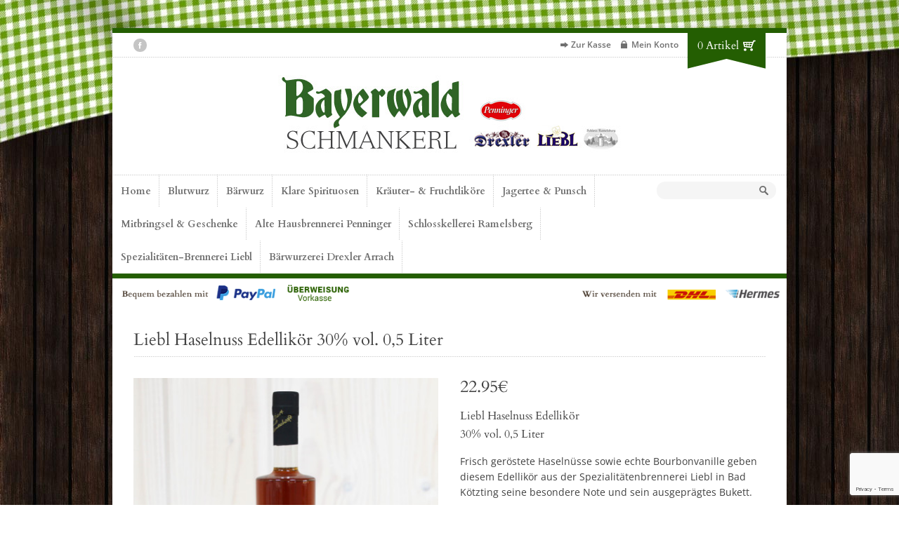

--- FILE ---
content_type: text/html; charset=UTF-8
request_url: https://bayerwaldschmankerl.de/shop/liebl-haselnuss-edellikoer-30-vol-05-liter/
body_size: 12136
content:


<!DOCTYPE html>
<!--[if lt IE 7]> <html lang="de" class="ie6"> <![endif]-->
<!--[if IE 7]>    <html lang="de" class="ie7"> <![endif]-->
<!--[if IE 8]>    <html lang="de" class="ie8"> <![endif]-->
<!--[if gt IE 8]><!--> <html lang="de"> <!--<![endif]-->

<!-- BEGIN head -->
<head>

	<!-- Meta Tags -->
	<meta charset="UTF-8" />
	<meta http-equiv="X-UA-Compatible" content="IE=Edge;chrome=1" >
	<meta name="viewport" content="width=device-width, minimum-scale=1.0, maximum-scale=1.0">
	
	<link rel="shortcut icon" href="https://bayerwaldschmankerl.de/wp-content/uploads/2014/01/Favicon.png" type="image/x-icon" />	
	<!-- Title -->
	<title>Liebl Haselnuss Edellikör 30% vol. 0,5 Liter - Bayerwaldschmankerl</title>
	
	<!-- Stylesheets -->
	<link rel="stylesheet" href="https://bayerwaldschmankerl.de/wp-content/themes/Bayerwald_Schmankerl/style.css" type="text/css"  media="all"  />
	
	<link href='/fonts/fonts.css' rel='stylesheet' type='text/css'>	
	<!-- RSS Feeds & Pingbacks -->
	<link rel="alternate" type="application/rss+xml" title="Bayerwaldschmankerl RSS Feed" href="https://bayerwaldschmankerl.de/feed/" />
	<link rel="pingback" href="https://bayerwaldschmankerl.de/xmlrpc.php" />
	
	
<!-- This site is optimized with the Yoast SEO plugin v11.6 - https://yoast.com/wordpress/plugins/seo/ -->
<meta name="description" content="Frisch geröstete Haselnüsse sowie echte Bourbonvanille geben diesem Edellikör von Liebl seine besondere Note und sein ausgeprägtes Bukett."/>
<link rel="canonical" href="https://bayerwaldschmankerl.de/shop/liebl-haselnuss-edellikoer-30-vol-05-liter/" />
<meta property="og:locale" content="de_DE" />
<meta property="og:type" content="article" />
<meta property="og:title" content="Liebl Haselnuss Edellikör 30% vol. 0,5 Liter - Bayerwaldschmankerl" />
<meta property="og:description" content="Frisch geröstete Haselnüsse sowie echte Bourbonvanille geben diesem Edellikör von Liebl seine besondere Note und sein ausgeprägtes Bukett." />
<meta property="og:url" content="https://bayerwaldschmankerl.de/shop/liebl-haselnuss-edellikoer-30-vol-05-liter/" />
<meta property="og:site_name" content="Bayerwaldschmankerl" />
<meta property="og:image" content="https://bayerwaldschmankerl.de/wp-content/uploads/2015/11/liebl_haselnuss-edellikoer.jpg" />
<meta property="og:image:secure_url" content="https://bayerwaldschmankerl.de/wp-content/uploads/2015/11/liebl_haselnuss-edellikoer.jpg" />
<meta property="og:image:width" content="800" />
<meta property="og:image:height" content="800" />
<meta name="twitter:card" content="summary" />
<meta name="twitter:description" content="Frisch geröstete Haselnüsse sowie echte Bourbonvanille geben diesem Edellikör von Liebl seine besondere Note und sein ausgeprägtes Bukett." />
<meta name="twitter:title" content="Liebl Haselnuss Edellikör 30% vol. 0,5 Liter - Bayerwaldschmankerl" />
<meta name="twitter:image" content="https://bayerwaldschmankerl.de/wp-content/uploads/2015/11/liebl_haselnuss-edellikoer.jpg" />
<script type='application/ld+json' class='yoast-schema-graph yoast-schema-graph--main'>{"@context":"https://schema.org","@graph":[{"@type":"WebSite","@id":"https://bayerwaldschmankerl.de/#website","url":"https://bayerwaldschmankerl.de/","name":"Bayerwaldschmankerl","potentialAction":{"@type":"SearchAction","target":"https://bayerwaldschmankerl.de/?s={search_term_string}","query-input":"required name=search_term_string"}},{"@type":"ImageObject","@id":"https://bayerwaldschmankerl.de/shop/liebl-haselnuss-edellikoer-30-vol-05-liter/#primaryimage","url":"https://bayerwaldschmankerl.de/wp-content/uploads/2015/11/liebl_haselnuss-edellikoer.jpg","width":800,"height":800,"caption":"Liebl Haselnuss Edellik\u00f6r"},{"@type":"WebPage","@id":"https://bayerwaldschmankerl.de/shop/liebl-haselnuss-edellikoer-30-vol-05-liter/#webpage","url":"https://bayerwaldschmankerl.de/shop/liebl-haselnuss-edellikoer-30-vol-05-liter/","inLanguage":"de","name":"Liebl Haselnuss Edellik\u00f6r 30% vol. 0,5 Liter - Bayerwaldschmankerl","isPartOf":{"@id":"https://bayerwaldschmankerl.de/#website"},"primaryImageOfPage":{"@id":"https://bayerwaldschmankerl.de/shop/liebl-haselnuss-edellikoer-30-vol-05-liter/#primaryimage"},"datePublished":"2015-11-24T11:29:26+00:00","dateModified":"2025-08-04T08:31:16+00:00","description":"Frisch ger\u00f6stete Haseln\u00fcsse sowie echte Bourbonvanille geben diesem Edellik\u00f6r von Liebl seine besondere Note und sein ausgepr\u00e4gtes Bukett."}]}</script>
<!-- / Yoast SEO plugin. -->

<link rel='dns-prefetch' href='//www.google.com' />
<link rel='dns-prefetch' href='//ajax.googleapis.com' />
<link rel='dns-prefetch' href='//s.w.org' />
<link rel="alternate" type="application/rss+xml" title="Bayerwaldschmankerl &raquo; Feed" href="https://bayerwaldschmankerl.de/feed/" />
<link rel="alternate" type="application/rss+xml" title="Bayerwaldschmankerl &raquo; Kommentar-Feed" href="https://bayerwaldschmankerl.de/comments/feed/" />
		<script type="text/javascript">
			window._wpemojiSettings = {"baseUrl":"https:\/\/s.w.org\/images\/core\/emoji\/11\/72x72\/","ext":".png","svgUrl":"https:\/\/s.w.org\/images\/core\/emoji\/11\/svg\/","svgExt":".svg","source":{"concatemoji":"https:\/\/bayerwaldschmankerl.de\/wp-includes\/js\/wp-emoji-release.min.js?ver=4.9.28"}};
			!function(e,a,t){var n,r,o,i=a.createElement("canvas"),p=i.getContext&&i.getContext("2d");function s(e,t){var a=String.fromCharCode;p.clearRect(0,0,i.width,i.height),p.fillText(a.apply(this,e),0,0);e=i.toDataURL();return p.clearRect(0,0,i.width,i.height),p.fillText(a.apply(this,t),0,0),e===i.toDataURL()}function c(e){var t=a.createElement("script");t.src=e,t.defer=t.type="text/javascript",a.getElementsByTagName("head")[0].appendChild(t)}for(o=Array("flag","emoji"),t.supports={everything:!0,everythingExceptFlag:!0},r=0;r<o.length;r++)t.supports[o[r]]=function(e){if(!p||!p.fillText)return!1;switch(p.textBaseline="top",p.font="600 32px Arial",e){case"flag":return s([55356,56826,55356,56819],[55356,56826,8203,55356,56819])?!1:!s([55356,57332,56128,56423,56128,56418,56128,56421,56128,56430,56128,56423,56128,56447],[55356,57332,8203,56128,56423,8203,56128,56418,8203,56128,56421,8203,56128,56430,8203,56128,56423,8203,56128,56447]);case"emoji":return!s([55358,56760,9792,65039],[55358,56760,8203,9792,65039])}return!1}(o[r]),t.supports.everything=t.supports.everything&&t.supports[o[r]],"flag"!==o[r]&&(t.supports.everythingExceptFlag=t.supports.everythingExceptFlag&&t.supports[o[r]]);t.supports.everythingExceptFlag=t.supports.everythingExceptFlag&&!t.supports.flag,t.DOMReady=!1,t.readyCallback=function(){t.DOMReady=!0},t.supports.everything||(n=function(){t.readyCallback()},a.addEventListener?(a.addEventListener("DOMContentLoaded",n,!1),e.addEventListener("load",n,!1)):(e.attachEvent("onload",n),a.attachEvent("onreadystatechange",function(){"complete"===a.readyState&&t.readyCallback()})),(n=t.source||{}).concatemoji?c(n.concatemoji):n.wpemoji&&n.twemoji&&(c(n.twemoji),c(n.wpemoji)))}(window,document,window._wpemojiSettings);
		</script>
		<style type="text/css">
img.wp-smiley,
img.emoji {
	display: inline !important;
	border: none !important;
	box-shadow: none !important;
	height: 1em !important;
	width: 1em !important;
	margin: 0 .07em !important;
	vertical-align: -0.1em !important;
	background: none !important;
	padding: 0 !important;
}
</style>
<link rel='stylesheet' id='jquery-ui-style-css'  href='https://ajax.googleapis.com/ajax/libs/jqueryui/1.8.2/themes/smoothness/jquery-ui.css?ver=4.9.28' type='text/css' media='all' />
<link rel='stylesheet' id='contact-form-7-css'  href='https://bayerwaldschmankerl.de/wp-content/plugins/contact-form-7/includes/css/styles.css?ver=5.1.3' type='text/css' media='all' />
<link rel='stylesheet' id='woocommerce_prettyPhoto_css-css'  href='//bayerwaldschmankerl.de/wp-content/plugins/woocommerce/assets/css/prettyPhoto.css?ver=4.9.28' type='text/css' media='all' />
<link rel='stylesheet' id='woocommerce-layout-css'  href='//bayerwaldschmankerl.de/wp-content/plugins/woocommerce/assets/css/woocommerce-layout.css?ver=2.4.7' type='text/css' media='all' />
<link rel='stylesheet' id='woocommerce-smallscreen-css'  href='//bayerwaldschmankerl.de/wp-content/plugins/woocommerce/assets/css/woocommerce-smallscreen.css?ver=2.4.7' type='text/css' media='only screen and (max-width: 768px)' />
<link rel='stylesheet' id='woocommerce-general-css'  href='//bayerwaldschmankerl.de/wp-content/plugins/woocommerce/assets/css/woocommerce.css?ver=2.4.7' type='text/css' media='all' />
<link rel='stylesheet' id='advanced-google-recaptcha-style-css'  href='https://bayerwaldschmankerl.de/wp-content/plugins/advanced-google-recaptcha/assets/css/captcha.min.css?ver=1.0.14' type='text/css' media='all' />
<link rel='stylesheet' id='superfish-css'  href='https://bayerwaldschmankerl.de/wp-content/themes/Bayerwald_Schmankerl/css/superfish.css?ver=4.9.28' type='text/css' media='all' />
<link rel='stylesheet' id='prettyPhoto-css'  href='https://bayerwaldschmankerl.de/wp-content/themes/Bayerwald_Schmankerl/css/prettyPhoto.css?ver=4.9.28' type='text/css' media='all' />
<link rel='stylesheet' id='flexslider-css'  href='https://bayerwaldschmankerl.de/wp-content/themes/Bayerwald_Schmankerl/css/flexslider.css?ver=4.9.28' type='text/css' media='all' />
<link rel='stylesheet' id='color-css'  href='https://bayerwaldschmankerl.de/wp-content/themes/Bayerwald_Schmankerl/css/colours/green.css?ver=4.9.28' type='text/css' media='all' />
<link rel='stylesheet' id='responsive-css'  href='https://bayerwaldschmankerl.de/wp-content/themes/Bayerwald_Schmankerl/css/responsive.css?ver=4.9.28' type='text/css' media='all' />
<link rel='stylesheet' id='borlabs-cookie-css'  href='https://bayerwaldschmankerl.de/wp-content/cache/borlabs-cookie/borlabs-cookie_1_de.css?ver=2.2.20-5' type='text/css' media='all' />
<script type='text/javascript' src='https://bayerwaldschmankerl.de/wp-includes/js/jquery/jquery.js?ver=1.12.4'></script>
<script type='text/javascript' src='https://bayerwaldschmankerl.de/wp-includes/js/jquery/jquery-migrate.min.js?ver=1.4.1'></script>
<script type='text/javascript'>
/* <![CDATA[ */
var agrRecaptcha = {"site_key":"6Lem2ycmAAAAAFkWiAmJXld6gyGEwLGNRLQqH0w0"};
/* ]]> */
</script>
<script type='text/javascript' src='https://bayerwaldschmankerl.de/wp-content/plugins/advanced-google-recaptcha/assets/js/captcha.min.js?ver=1.0.14'></script>
<script type='text/javascript' src='https://www.google.com/recaptcha/api.js?onload=agrV3&#038;render=6Lem2ycmAAAAAFkWiAmJXld6gyGEwLGNRLQqH0w0&#038;ver=1.0.14'></script>
<link rel='https://api.w.org/' href='https://bayerwaldschmankerl.de/wp-json/' />
<link rel="EditURI" type="application/rsd+xml" title="RSD" href="https://bayerwaldschmankerl.de/xmlrpc.php?rsd" />
<link rel="wlwmanifest" type="application/wlwmanifest+xml" href="https://bayerwaldschmankerl.de/wp-includes/wlwmanifest.xml" /> 
<link rel='shortlink' href='https://bayerwaldschmankerl.de/?p=1622' />
<link rel="alternate" type="application/json+oembed" href="https://bayerwaldschmankerl.de/wp-json/oembed/1.0/embed?url=https%3A%2F%2Fbayerwaldschmankerl.de%2Fshop%2Fliebl-haselnuss-edellikoer-30-vol-05-liter%2F" />
<link rel="alternate" type="text/xml+oembed" href="https://bayerwaldschmankerl.de/wp-json/oembed/1.0/embed?url=https%3A%2F%2Fbayerwaldschmankerl.de%2Fshop%2Fliebl-haselnuss-edellikoer-30-vol-05-liter%2F&#038;format=xml" />
<style type="text/css">
        .wccs-field-class {
            float:left;
            width: 47%;
        }
        .wccs-field-class:nth-child(2n+2) {
            padding-right: 3.4% !important;
        }
        .add_info_wccs {
            clear: both;
        }
      </style><link rel="alternate" type="application/rss+xml"  title="Neue Produkte" href="https://bayerwaldschmankerl.de/shop/feed/" />		<style type="text/css">.recentcomments a{display:inline !important;padding:0 !important;margin:0 !important;}</style>
			
	<style type="text/css">
	
		h1, h2, h3, h4, h5, h6, #ui-datepicker-div .ui-datepicker-title, .dropcap, .ui-tabs .ui-tabs-nav li, 
		#title-wrapper h1, #main-menu li, #main-menu li span, .flex-caption p, .accommodation_img_price, .single_variation .price, .site-intro, .product-image .onsale {
		font-family: 'Cardo', serif;
	}
	
	#main-menu a {
    padding: 14px 12px 16px;
}

#main-menu-wrapper {
padding-right: 15px;
}

#menu-search {
    top: 10px;
}

#menu-search input {
    width: 110px;
}

#main-menu {
    width:  82%;
}

@media only screen and (max-width: 1100px) {
#main-menu {
		width: 77%;
	}
}
@media only screen and (max-width: 900px) {
#main-menu {
		width: 75%;
	}
}

.flex-caption p {
    background: none repeat scroll 0 0 rgba(45, 100, 40, 0.7);
}

.add_to_cart_button {
    width: 120px !important;
}

.wrapper a:hover, button:hover, .page-content p a, .page-content span a, .product-title, header a, .navigation a, table a {
    color: #245E02;
}

a, a:hover, .topbar-right ul li a:hover, .accordion h4.ui-state-active, .toggle .active, .widget .latest-posts-list li a {
    color: #424242;
}
#site-title {
		width: 489px;
	}body {
			background: url(https://bayerwaldschmankerl.de/wp-content/uploads/2014/01/HG_2.jpg) fixed no-repeat !important;
		}.topbar-right ul li a:hover, .accordion h4.ui-state-active, .toggle .active, .widget .latest-posts-list li a {
			color: #245e02;
		}
		
		.woocommerce .star-rating span:before, .woocommerce-page .star-rating span:before {
		color: #245e02 !important;
		}
		
		.pagination-wrapper a.selected,
		.pagination-wrapper a:hover,
		.wp-pagenavi .current,
		.wp-pagenavi a:hover {
			background: #245e02;
			border: #245e02 1px solid;
			color: #fff !important;
		}

		.pagination-wrapper a,
		.wp-pagenavi .current {
			border: #245e02 1px solid;
		}

		.woocommerce p.stars a:hover:before,.woocommerce-page p.stars a:hover:before,.woocommerce p.stars a:focus:before,.woocommerce-page p.stars a:focus:before,
		.woocommerce p.stars a.active:before,.woocommerce-page p.stars a.active:before, .star-rating {
			color: #245e02 !important;
		}
		
		.button2 {color:#3f3f3f !important;}
		
		.wrapper a:hover, button:hover, .page-content p a, .page-content span a, .product-title, header a, .navigation a, table a {
			color: #245e02;
		}
		
		.search-results li a {
			color: #245e02;
		}
		
		.button2:hover, .blog-title h3 a, #site-title h1 a, .product-table a {
			color: #245e02 !important;
		}
		
		a.button2 {
			color: #424242 !important;
		}
		
		.wrapper .cart-top p a:hover {
			color: #fff !important;
		}
		
		.wrapper, #main-menu-wrapper, #main-menu li.current-menu-item a, #main-menu li.current_page_item a, #main-menu li.current-menu-parent a, #main-menu li.current_page_parent a, #main-menu li a:hover, #main-menu li.sfHover a,
		#main-menu a:focus, #main-menu a:hover, #main-menu a:active, #main-menu li ul, blockquote, .page-content table,
		.ui-tabs .ui-tabs-nav li.ui-tabs-selected, #footer {
			border-color: #245e02 !important;
		}
		
		.page-content table {
			border-top: #245e02 5px solid !important;
		}
		
		.page-content table {
		    border-left: #dee0e0 1px solid !important;
		}
		
		.ui-tabs .ui-tabs-nav li.ui-tabs-selected {
			border-bottom: #fff 1px solid !important;
		}
		
		.plus, .minus, .button1, .blog-title .comment-count, .blog-title-single .comment-count, #footer-bottom, .tag-title, span.onsale, .price_slider_wrapper .ui-slider .ui-slider-handle {
			background: #245e02 !important;
		}

		.flex-control-paging li a.flex-active, #fancybox-close:hover {
			background: #245e02 !important;
		}

		#twitter_icon:hover, #pinterest_icon:hover, #facebook_icon:hover, #googleplus_icon:hover, #skype_icon:hover, #flickr_icon:hover, #linkedin_icon:hover, #vimeo_icon:hover, #youtube_icon:hover, #rss_icon:hover {
			background-color: #245e02 !important;
		}

		.blog-title .comment-count .comment-point,
		.blog-title-single .comment-count .comment-point {
			background: url(https://bayerwaldschmankerl.de/wp-content/themes/Bayerwald_Schmankerl/images/comment-point.png) #245e02 no-repeat !important;
		}

		.cart-top {
			background: url(https://bayerwaldschmankerl.de/wp-content/themes/Bayerwald_Schmankerl/images/tagbottom.png) no-repeat bottom center #245e02 !important;
		}

		.flex-direction-nav .flex-prev, .flex-direction-nav .flex-next {
			background: url(https://bayerwaldschmankerl.de/wp-content/themes/Bayerwald_Schmankerl/images/slide-arrows.png) #245e02 no-repeat !important;
		}

		.flex-direction-nav .flex-prev {
			background-position: 7px 6px !important;
		}

		.flex-direction-nav .flex-next {
			background-position: -51px 6px  !important;
		}
		
		.flex-direction-nav .flex-prev:hover {
			background: url(https://bayerwaldschmankerl.de/wp-content/themes/Bayerwald_Schmankerl/images/slide-arrows.png) #fff no-repeat !important;
			background-position: 7px -49px !important;
		}

		.flex-direction-nav .flex-next:hover {
			background: url(https://bayerwaldschmankerl.de/wp-content/themes/Bayerwald_Schmankerl/images/slide-arrows.png) #fff no-repeat !important;
			background-position: -51px -49px !important;
		}
		
		.tag-title:before {
			border-color: #245e02 transparent #245e02 transparent !important;
		}
		
		.ie8 .flex-caption p {
			filter:progid:DXImageTransform.Microsoft.gradient(startColorstr=#70#245e02,endColorstr=#70#245e02);
		}</style>	
	<link href='/fonts/fonts.css' rel='stylesheet' type='text/css'>
	
<!-- END head -->
</head>

<!-- BEGIN body -->
<body class="product-template-default single single-product postid-1622 woocommerce woocommerce-page">


	<!-- BEGIN .wrapper -->
	<div class="wrapper">
		
		<!-- BEGIN .topbar -->
		<div class="topbar clearfix">
			
			<ul class="social-icons fl"><li><a href="http://www.facebook.com/pages/Bayerwaldschmankerl/1450639725168649" target="_blank"><span id="facebook_icon"></span></a></li></ul>			
			<!-- BEGIN .topbar-right -->
			<div class="topbar-right clearfix">			
				
								
					<ul class="clearfix">
						<li class="checkout-icon"><a href="https://bayerwaldschmankerl.de/kasse/">Zur Kasse</a></li>
						<li class="myaccount-icon"><a href="https://bayerwaldschmankerl.de/mein-konto/">Mein Konto</a></li>
						
												
					</ul>	
				
				
								
								
				<div class="cart-top">
					<p><a href="https://bayerwaldschmankerl.de/warenkorb/">0 Artikel</a></p>
				</div>
				
								
			<!-- END .topbar-right -->
			</div>
		
		<!-- END .topbar -->
		</div>
		
					<div id="site-title" class="site-title-image">
				<h1>
					<a href="https://bayerwaldschmankerl.de"><img src="https://bayerwaldschmankerl.de/wp-content/uploads/2024/12/Logo_header_2025.jpg" alt="" /></a>
				</h1>
			</div>

		
		<!-- BEGIN .main-menu-wrapper -->
		<div id="main-menu-wrapper" class="clearfix">
			
			<ul id="main-menu" class="fl clearfix"><li id="menu-item-29" class="menu-item menu-item-type-post_type menu-item-object-page menu-item-home menu-item-29"><a href="https://bayerwaldschmankerl.de/">Home</a></li>
<li id="menu-item-1456" class="menu-item menu-item-type-custom menu-item-object-custom menu-item-1456"><a href="http://bayerwaldschmankerl.de/produkt-kategorie/blutwurz/">Blutwurz</a></li>
<li id="menu-item-1760" class="menu-item menu-item-type-custom menu-item-object-custom menu-item-1760"><a href="http://bayerwaldschmankerl.de/produkt-kategorie/klare-spirituosen/baerwurz/">Bärwurz</a></li>
<li id="menu-item-70" class="menu-item menu-item-type-custom menu-item-object-custom menu-item-70"><a href="http://bayerwaldschmankerl.de/produkt-kategorie/klare-spirituosen//">Klare Spirituosen</a></li>
<li id="menu-item-69" class="menu-item menu-item-type-custom menu-item-object-custom menu-item-69"><a href="http://bayerwaldschmankerl.de/produkt-kategorie/kraeuter-fruchtlikoere/">Kräuter- &#038; Fruchtliköre</a></li>
<li id="menu-item-145" class="menu-item menu-item-type-custom menu-item-object-custom menu-item-145"><a href="http://bayerwaldschmankerl.de/produkt-kategorie/jagertee-und-punsch/">Jagertee &#038; Punsch</a></li>
<li id="menu-item-146" class="menu-item menu-item-type-custom menu-item-object-custom menu-item-146"><a href="http://bayerwaldschmankerl.de/produkt-kategorie/mitbringsel/">Mitbringsel &#038; Geschenke</a></li>
<li id="menu-item-1838" class="menu-item menu-item-type-custom menu-item-object-custom menu-item-1838"><a href="https://bayerwaldschmankerl.de/produkt-kategorie/penninger/">Alte Hausbrennerei Penninger</a></li>
<li id="menu-item-1837" class="menu-item menu-item-type-custom menu-item-object-custom menu-item-1837"><a href="https://bayerwaldschmankerl.de/produkt-kategorie/ramelsberg/">Schlosskellerei Ramelsberg</a></li>
<li id="menu-item-1841" class="menu-item menu-item-type-custom menu-item-object-custom menu-item-1841"><a href="https://bayerwaldschmankerl.de/produkt-kategorie/liebl/">Spezialitäten-Brennerei Liebl</a></li>
<li id="menu-item-1842" class="menu-item menu-item-type-custom menu-item-object-custom menu-item-1842"><a href="https://bayerwaldschmankerl.de/produkt-kategorie/drexler/">Bärwurzerei Drexler Arrach</a></li>
</ul>			
						
			<form method="get" action="https://bayerwaldschmankerl.de/" id="menu-search" class="fr">
				<input type="text" name="s" />
				
									<input type="hidden" name="post_type" value="product" />
								
			</form>
		
						
		<!-- END .main-menu-wrapper -->	
		</div>
	<div id="container"><div id="content" role="main">
		
			
<div id="page-header"><img src="/wp-content/uploads/2021/02/payment-methods-top-20210218.png" alt="" /></div>
<!-- BEGIN .section -->
<div class="section">
	
		
	<div itemscope itemtype="http://schema.org/Product" id="product-1622" class="post-1622 product type-product status-publish has-post-thumbnail product_cat-kraeuter-fruchtlikoere product_cat-liebl product_tag-214 product_tag-bad-koetzting product_tag-edellikoer product_tag-haselnuss product_tag-gerhard-liebl-bayerwald-baerwurzerei-spezialitaeten-brennerei pa_alkoholgehalt-35 pa_inhalt-05l pa_hersteller-spezialitaeten-brennerei-whisky-destillerie-liebl-gmbh-jahnstrasse-11-15-93444-bad-koetzting taxable shipping-taxable purchasable product-type-simple product-cat-kraeuter-fruchtlikoere product-cat-liebl product-tag-30 product-tag-bad-koetzting product-tag-edellikoer product-tag-haselnuss product-tag-gerhard-liebl-bayerwald-baerwurzerei-spezialitaeten-brennerei instock">
	
	<ul class="columns-content page-content clearfix">
		
		<!-- BEGIN .col-main -->
		<li class="full-width">
	
			<h2 class="page-title">Liebl Haselnuss Edellikör 30% vol. 0,5 Liter</h2>

			<ul class="columns-2 product-single-content clearfix">
				
				<li class="col2 clearfix">
					<div class="images">

	
		<a itemprop="image" href="https://bayerwaldschmankerl.de/wp-content/uploads/2015/11/liebl_haselnuss-edellikoer.jpg" class="zoom" rel="thumbnails" title="Liebl Haselnuss Edellikör"><img src="https://bayerwaldschmankerl.de/wp-content/uploads/2015/11/liebl_haselnuss-edellikoer-435x435.jpg" class="attachment-shop_single size-shop_single wp-post-image" alt="Liebl Haselnuss Edellikör" srcset="https://bayerwaldschmankerl.de/wp-content/uploads/2015/11/liebl_haselnuss-edellikoer-435x435.jpg 435w, https://bayerwaldschmankerl.de/wp-content/uploads/2015/11/liebl_haselnuss-edellikoer-150x150.jpg 150w, https://bayerwaldschmankerl.de/wp-content/uploads/2015/11/liebl_haselnuss-edellikoer-300x300.jpg 300w, https://bayerwaldschmankerl.de/wp-content/uploads/2015/11/liebl_haselnuss-edellikoer-90x90.jpg 90w, https://bayerwaldschmankerl.de/wp-content/uploads/2015/11/liebl_haselnuss-edellikoer-280x280.jpg 280w, https://bayerwaldschmankerl.de/wp-content/uploads/2015/11/liebl_haselnuss-edellikoer-100x100.jpg 100w, https://bayerwaldschmankerl.de/wp-content/uploads/2015/11/liebl_haselnuss-edellikoer-65x65.jpg 65w, https://bayerwaldschmankerl.de/wp-content/uploads/2015/11/liebl_haselnuss-edellikoer-66x66.jpg 66w, https://bayerwaldschmankerl.de/wp-content/uploads/2015/11/liebl_haselnuss-edellikoer-500x500.jpg 500w, https://bayerwaldschmankerl.de/wp-content/uploads/2015/11/liebl_haselnuss-edellikoer.jpg 800w" sizes="(max-width: 435px) 100vw, 435px" /></a>

	
	
</div>				</li>
				
				<li class="col2 clearfix">
					<div class="summary">
						<div itemprop="offers" itemscope itemtype="http://schema.org/Offer">
	
	<h2 itemprop="price" class="product-price-single"><span class="amount">22.95&euro;</span></h2>
	
	<link itemprop="availability" href="http://schema.org/InStock" />
	
</div><div itemprop="description">
	<h4>Liebl Haselnuss Edellikör<br />
30% vol. 0,5 Liter</h4>
<p>Frisch geröstete Haselnüsse sowie echte Bourbonvanille geben diesem Edellikör aus der Spezialitätenbrennerei Liebl in Bad Kötzting seine besondere Note und sein ausgeprägtes Bukett.</p>
<p>Grundpreis: 41.90 € pro Liter<br />
Lieferzeit: 1-2 Werktage</p>
</div>


	
	<form action="/shop/liebl-haselnuss-edellikoer-30-vol-05-liter/?add-to-cart=1622" class="qty-product-single clearfix cart" method="post" enctype='multipart/form-data'>

	 	
	 	<div class="quantity"><input type="number" step="1" min="1"  name="quantity" value="1" title="Menge" class="input-text qty text" size="4" /></div>

	 	<button type="submit" class="single_add_to_cart_button button3 fr alt"><span class="meta-nav">&rarr;</span> Warenkorb</button>

	 	
	</form>

	
<div class="product_meta">

			<span itemprop="productID" class="sku">Artikel auf Lager:  02-01-006-001.</span>
	</br>
	
	 <span class="posted_in">Kategorie: <a href="https://bayerwaldschmankerl.de/produkt-kategorie/kraeuter-fruchtlikoere/" rel="tag">Kräuter- &amp; Fruchtliköre</a>, <a href="https://bayerwaldschmankerl.de/produkt-kategorie/liebl/" rel="tag">Spezialitäten-Brennerei Liebl</a>.</span></br>
	
	 <span class="tagged_as">Hersteller: <a href="https://bayerwaldschmankerl.de/produkt-schlagwort/30/" rel="tag">30%</a>, <a href="https://bayerwaldschmankerl.de/produkt-schlagwort/bad-koetzting/" rel="tag">Bad Kötzting</a>, <a href="https://bayerwaldschmankerl.de/produkt-schlagwort/edellikoer/" rel="tag">Edellikör</a>, <a href="https://bayerwaldschmankerl.de/produkt-schlagwort/haselnuss/" rel="tag">Haselnuss</a>, <a href="https://bayerwaldschmankerl.de/produkt-schlagwort/gerhard-liebl-bayerwald-baerwurzerei-spezialitaeten-brennerei/" rel="tag">Liebl</a>.</span>
</div>
					</div><!-- .summary -->
				</li>
			
			</ul>

			
	<div id="tabs" class="tabs">
		<ul class="tabNavigation clearfix">
			
				<li class="description_tab">
					<a href="#tab-description">Beschreibung</a>
				</li>

			
				<li class="additional_information_tab">
					<a href="#tab-additional_information">Zusätzliche Informationen</a>
				</li>

					</ul>
		
			<div class="panel entry-content" id="tab-description">
				
<h4>Liebl Haselnuss Edellikör<br />
30% vol. 0,5 Liter</h4>
<p>Frisch geröstete Haselnüsse sowie echte Bourbonvanille geben diesem Edellikör aus der Spezialitätenbrennerei Liebl in Bad Kötzting seine besondere Note und sein ausgeprägtes Bukett.</p>
<p>Grundpreis: 41.90 € pro Liter<br />
Lieferzeit: 1-2 Werktage</p>
			</div>

		
			<div class="panel entry-content" id="tab-additional_information">
				
<table width="100%">
			
		
		
				
			<tr class="">
				<th>Gewicht</th>
				<td>2 kg</td>
			</tr>
		
				
				
				
				
		<tr class="alt">
			<th>Alkoholgehalt</th>
			<td><p>30% vol.</p>
</td>
		</tr>
				
				
		<tr class="">
			<th>Inhalt</th>
			<td><p>0,5l</p>
</td>
		</tr>
				
				
		<tr class="alt">
			<th>Lebensmittelunternehmer</th>
			<td><p>Spezialitäten-Brennerei Whisky-Destillerie Liebl GmbH, Jahnstraße 11-15, 93444 Bad Kötzting</p>
</td>
		</tr>
				
				
		<tr class="">
			<th>Lieferzeit</th>
			<td><p>1-2 Werktage</p>
</td>
		</tr>
				
				
		<tr class="alt">
			<th>Grundpreis</th>
			<td><p>41.90 € pro Liter</p>
</td>
		</tr>
				
		
</table>			</div>

			</div>


	<div class="related products clearfix">
	
		<h2>Vorgeschlagene Produkte</h2>
		
		<ul class="products">
			
					
				<li class="first">

			
	<a href="https://bayerwaldschmankerl.de/shop/liebl-muehlhiasl-blutwurz-kraeuterlikoer-56-vol-07-liter/">
		<div class="product-image">
		<img src="https://bayerwaldschmankerl.de/wp-content/uploads/2014/01/liebl_muehlhiasl56-280x280.jpg" class="attachment-shop_catalog size-shop_catalog wp-post-image" alt="Liebl Mühlhiasl Blutwurz 56 Prozent" srcset="https://bayerwaldschmankerl.de/wp-content/uploads/2014/01/liebl_muehlhiasl56-280x280.jpg 280w, https://bayerwaldschmankerl.de/wp-content/uploads/2014/01/liebl_muehlhiasl56-150x150.jpg 150w, https://bayerwaldschmankerl.de/wp-content/uploads/2014/01/liebl_muehlhiasl56-300x300.jpg 300w, https://bayerwaldschmankerl.de/wp-content/uploads/2014/01/liebl_muehlhiasl56-100x100.jpg 100w, https://bayerwaldschmankerl.de/wp-content/uploads/2014/01/liebl_muehlhiasl56-65x65.jpg 65w, https://bayerwaldschmankerl.de/wp-content/uploads/2014/01/liebl_muehlhiasl56-66x66.jpg 66w, https://bayerwaldschmankerl.de/wp-content/uploads/2014/01/liebl_muehlhiasl56-500x500.jpg 500w, https://bayerwaldschmankerl.de/wp-content/uploads/2014/01/liebl_muehlhiasl56-90x90.jpg 90w, https://bayerwaldschmankerl.de/wp-content/uploads/2014/01/liebl_muehlhiasl56-435x435.jpg 435w, https://bayerwaldschmankerl.de/wp-content/uploads/2014/01/liebl_muehlhiasl56.jpg 800w" sizes="(max-width: 280px) 100vw, 280px" />		</div>
		
		<p class="product-title">Liebl Mühlhiasl Blutwurz Kräuterlikör 56 % vol. 0,7 Liter</p>

		

	<p class="product-price"><span class="amount">21.75&euro;</span></p>

						<p class="product-lieferzeit">
					Lieferzeit 1-2 Werktage				</p>
		<p class="product-versandkosten-hinweis">
			Alle Preise inkl. MwSt. zzgl. Versandkosten
		</p>

						<p class="product-inhalt">
				Inhalt: 0,7l (31.08 &euro; pro Liter)				</p> 

	</a>
	
	<a href="/shop/liebl-haselnuss-edellikoer-30-vol-05-liter/?add-to-cart=2062" rel="nofollow" data-product_id="2062" data-product_sku="02-01-001" class="button add_to_cart_button product_type_simple">In den Warenkorb</a>			
</li>	
					
				<li class="">

			
	<a href="https://bayerwaldschmankerl.de/shop/liebl-muehlhiasl-blutwurz-kraeuterlikoer-50-vol-07-liter/">
		<div class="product-image">
		<img src="https://bayerwaldschmankerl.de/wp-content/uploads/2014/01/liebl_muehlhiasl56-280x280.jpg" class="attachment-shop_catalog size-shop_catalog wp-post-image" alt="Liebl Mühlhiasl Blutwurz 56 Prozent" srcset="https://bayerwaldschmankerl.de/wp-content/uploads/2014/01/liebl_muehlhiasl56-280x280.jpg 280w, https://bayerwaldschmankerl.de/wp-content/uploads/2014/01/liebl_muehlhiasl56-150x150.jpg 150w, https://bayerwaldschmankerl.de/wp-content/uploads/2014/01/liebl_muehlhiasl56-300x300.jpg 300w, https://bayerwaldschmankerl.de/wp-content/uploads/2014/01/liebl_muehlhiasl56-100x100.jpg 100w, https://bayerwaldschmankerl.de/wp-content/uploads/2014/01/liebl_muehlhiasl56-65x65.jpg 65w, https://bayerwaldschmankerl.de/wp-content/uploads/2014/01/liebl_muehlhiasl56-66x66.jpg 66w, https://bayerwaldschmankerl.de/wp-content/uploads/2014/01/liebl_muehlhiasl56-500x500.jpg 500w, https://bayerwaldschmankerl.de/wp-content/uploads/2014/01/liebl_muehlhiasl56-90x90.jpg 90w, https://bayerwaldschmankerl.de/wp-content/uploads/2014/01/liebl_muehlhiasl56-435x435.jpg 435w, https://bayerwaldschmankerl.de/wp-content/uploads/2014/01/liebl_muehlhiasl56.jpg 800w" sizes="(max-width: 280px) 100vw, 280px" />		</div>
		
		<p class="product-title">Liebl Mühlhiasl Blutwurz Kräuterlikör 50 % vol. 0,7 Liter</p>

		

	<p class="product-price"><span class="amount">18.75&euro;</span></p>

						<p class="product-lieferzeit">
					Lieferzeit 1-2 Werktage				</p>
		<p class="product-versandkosten-hinweis">
			Alle Preise inkl. MwSt. zzgl. Versandkosten
		</p>

						<p class="product-inhalt">
				Inhalt: 0,7l (26.79 &euro; pro Liter)				</p> 

	</a>
	
	<a href="/shop/liebl-haselnuss-edellikoer-30-vol-05-liter/?add-to-cart=109" rel="nofollow" data-product_id="109" data-product_sku="02-01-001" class="button add_to_cart_button product_type_simple">In den Warenkorb</a>			
</li>	
					
				<li class="">

			
	<a href="https://bayerwaldschmankerl.de/shop/liebl-teufelskralle-kraeuterlikoer-50-vol-1-liter/">
		<div class="product-image">
		<img src="https://bayerwaldschmankerl.de/wp-content/uploads/2014/01/liebl_teufelskralle-280x280.jpg" class="attachment-shop_catalog size-shop_catalog wp-post-image" alt="Liebl Teufelskralle Kräuterlikör 50% vol." srcset="https://bayerwaldschmankerl.de/wp-content/uploads/2014/01/liebl_teufelskralle-280x280.jpg 280w, https://bayerwaldschmankerl.de/wp-content/uploads/2014/01/liebl_teufelskralle-150x150.jpg 150w, https://bayerwaldschmankerl.de/wp-content/uploads/2014/01/liebl_teufelskralle-300x300.jpg 300w, https://bayerwaldschmankerl.de/wp-content/uploads/2014/01/liebl_teufelskralle-100x100.jpg 100w, https://bayerwaldschmankerl.de/wp-content/uploads/2014/01/liebl_teufelskralle-65x65.jpg 65w, https://bayerwaldschmankerl.de/wp-content/uploads/2014/01/liebl_teufelskralle-66x66.jpg 66w, https://bayerwaldschmankerl.de/wp-content/uploads/2014/01/liebl_teufelskralle-500x500.jpg 500w, https://bayerwaldschmankerl.de/wp-content/uploads/2014/01/liebl_teufelskralle-90x90.jpg 90w, https://bayerwaldschmankerl.de/wp-content/uploads/2014/01/liebl_teufelskralle-435x435.jpg 435w, https://bayerwaldschmankerl.de/wp-content/uploads/2014/01/liebl_teufelskralle.jpg 800w" sizes="(max-width: 280px) 100vw, 280px" />		</div>
		
		<p class="product-title">Liebl Teufelskralle Kräuterlikör 50% vol. 1 Liter</p>

		

	<p class="product-price"><span class="amount">27.60&euro;</span></p>

						<p class="product-lieferzeit">
					Lieferzeit 1-2 Werktage				</p>
		<p class="product-versandkosten-hinweis">
			Alle Preise inkl. MwSt. zzgl. Versandkosten
		</p>

						<p class="product-inhalt">
				Inhalt: 1,0l (27.60 &euro; pro Liter)				</p> 

	</a>
	
	<a href="/shop/liebl-haselnuss-edellikoer-30-vol-05-liter/?add-to-cart=60" rel="nofollow" data-product_id="60" data-product_sku="02-01-003" class="button add_to_cart_button product_type_simple">In den Warenkorb</a>			
</li>	
					
				<li class="last">

			
	<a href="https://bayerwaldschmankerl.de/shop/liebl-wildkirsch-chili-fruchtsaftlikoer-25-vol-05-liter/">
		<div class="product-image">
		<img src="https://bayerwaldschmankerl.de/wp-content/uploads/2014/01/liebl_wildkirsch-chili-280x280.jpg" class="attachment-shop_catalog size-shop_catalog wp-post-image" alt="Liebl Wildkirsch Chili Edellikör 25% vol." srcset="https://bayerwaldschmankerl.de/wp-content/uploads/2014/01/liebl_wildkirsch-chili-280x280.jpg 280w, https://bayerwaldschmankerl.de/wp-content/uploads/2014/01/liebl_wildkirsch-chili-150x150.jpg 150w, https://bayerwaldschmankerl.de/wp-content/uploads/2014/01/liebl_wildkirsch-chili-300x300.jpg 300w, https://bayerwaldschmankerl.de/wp-content/uploads/2014/01/liebl_wildkirsch-chili-100x100.jpg 100w, https://bayerwaldschmankerl.de/wp-content/uploads/2014/01/liebl_wildkirsch-chili-65x65.jpg 65w, https://bayerwaldschmankerl.de/wp-content/uploads/2014/01/liebl_wildkirsch-chili-66x66.jpg 66w, https://bayerwaldschmankerl.de/wp-content/uploads/2014/01/liebl_wildkirsch-chili-500x500.jpg 500w, https://bayerwaldschmankerl.de/wp-content/uploads/2014/01/liebl_wildkirsch-chili-90x90.jpg 90w, https://bayerwaldschmankerl.de/wp-content/uploads/2014/01/liebl_wildkirsch-chili-435x435.jpg 435w, https://bayerwaldschmankerl.de/wp-content/uploads/2014/01/liebl_wildkirsch-chili.jpg 800w" sizes="(max-width: 280px) 100vw, 280px" />		</div>
		
		<p class="product-title">Liebl Wildkirsch Chili Edellikör 25% vol. 0,5 Liter</p>

		

	<p class="product-price"><span class="amount">22.95&euro;</span></p>

						<p class="product-lieferzeit">
					Lieferzeit 1-2 Werktage				</p>
		<p class="product-versandkosten-hinweis">
			Alle Preise inkl. MwSt. zzgl. Versandkosten
		</p>

						<p class="product-inhalt">
				Inhalt: 0,5l (45.90 &euro; pro Liter)				</p> 

	</a>
	
	<a href="/shop/liebl-haselnuss-edellikoer-30-vol-05-liter/?add-to-cart=329" rel="nofollow" data-product_id="329" data-product_sku="02-01-004-001" class="button add_to_cart_button product_type_simple">In den Warenkorb</a>			
</li>	
							
		</ul>
		
	</div>
	
			
		<!-- END .col-main -->
		</li>
	
				

	</ul>
	
	</div><!-- #product-1622 -->

<!-- END .section -->
</div>
		
	</div></div>	
		
										
										
					<!-- BEGIN #footer -->
					<div id="footer">
		
						<ul class="columns-4 clearfix">
							<li class="col4">
								<div class="widget clearfix"><div class="widget-title clearfix"><h6>Bayerwald Schmankerl</h6></div>			<div class="textwidget"><p>Am Sonnenhang 1</br>
94256 Drachselsried / Grafenried</br>
</br>
Telefon: 09945 / 902475</br>
</br>
<a href="mailto:info@bayerwaldschmankerl.de">info@bayerwaldschmankerl.de</a></br>
<a href="http://bayerwaldschmankerl.de">www.bayerwaldschmankerl.de</a></br></br></br>
</p></div>
		</div>							</li>
							<li class="col4">
								<div class="widget clearfix"><div class="widget-title clearfix"><h6>Produktkategorien</h6></div><ul class="product-categories"><li class="cat-item cat-item-201"><a href="https://bayerwaldschmankerl.de/produkt-kategorie/baerwurz/">Bärwurz</a> <span class="count">(25)</span></li>
<li class="cat-item cat-item-262"><a href="https://bayerwaldschmankerl.de/produkt-kategorie/drexler/">Bärwurzerei Drexler Arrach</a> <span class="count">(58)</span></li>
<li class="cat-item cat-item-184"><a href="https://bayerwaldschmankerl.de/produkt-kategorie/blutwurz/">Blutwurz</a> <span class="count">(23)</span></li>
<li class="cat-item cat-item-261"><a href="https://bayerwaldschmankerl.de/produkt-kategorie/penninger/">Hausbrennerei Penninger</a> <span class="count">(11)</span></li>
<li class="cat-item cat-item-27"><a href="https://bayerwaldschmankerl.de/produkt-kategorie/jagertee-und-punsch/">Jagertee und Punsch</a> <span class="count">(5)</span></li>
<li class="cat-item cat-item-17"><a href="https://bayerwaldschmankerl.de/produkt-kategorie/klare-spirituosen/">Klare Spirituosen</a> <span class="count">(63)</span></li>
<li class="cat-item cat-item-18 current-cat"><a href="https://bayerwaldschmankerl.de/produkt-kategorie/kraeuter-fruchtlikoere/">Kräuter- &amp; Fruchtliköre</a> <span class="count">(54)</span></li>
<li class="cat-item cat-item-29"><a href="https://bayerwaldschmankerl.de/produkt-kategorie/mitbringsel/">Mitbringsel</a> <span class="count">(17)</span></li>
<li class="cat-item cat-item-260"><a href="https://bayerwaldschmankerl.de/produkt-kategorie/ramelsberg/">Schlosskellerei Ramelsberg</a> <span class="count">(4)</span></li>
<li class="cat-item cat-item-264"><a href="https://bayerwaldschmankerl.de/produkt-kategorie/liebl/">Spezialitäten-Brennerei Liebl</a> <span class="count">(34)</span></li>
</ul></div>							</li>
							<li class="col4">
								<div class="widget clearfix"><div class="widget-title clearfix"><h6>Service</h6></div><div class="menu-service-menue-container"><ul id="menu-service-menue" class="menu"><li id="menu-item-135" class="menu-item menu-item-type-post_type menu-item-object-page menu-item-135"><a href="https://bayerwaldschmankerl.de/zahlung-versand/">Zahlung &#038; Versand</a></li>
<li id="menu-item-134" class="menu-item menu-item-type-post_type menu-item-object-page menu-item-134"><a href="https://bayerwaldschmankerl.de/widerrufsrecht/">Widerrufsrecht</a></li>
<li id="menu-item-1800" class="menu-item menu-item-type-post_type menu-item-object-page menu-item-1800"><a href="https://bayerwaldschmankerl.de/sitemap/">Sitemap</a></li>
<li id="menu-item-136" class="menu-item menu-item-type-post_type menu-item-object-page menu-item-136"><a href="https://bayerwaldschmankerl.de/datenschutz/">Datenschutz</a></li>
<li id="menu-item-36" class="menu-item menu-item-type-post_type menu-item-object-page menu-item-36"><a href="https://bayerwaldschmankerl.de/agb/">AGB</a></li>
<li id="menu-item-37" class="menu-item menu-item-type-post_type menu-item-object-page menu-item-37"><a href="https://bayerwaldschmankerl.de/impressum/">Impressum</a></li>
</ul></div></div>							</li>
							<li class="col4">
															</li>
						</ul>
		
					<!-- END #footer -->
					</div>
					
										
					<!-- BEGIN #footer-bottom -->
					<div id="footer-bottom" class="clearfix">
	
						<div class="fl clearfix">
							
							
								<!-- Secondary Menu -->
								
														
							
							<p>* Alle Preise inkl. Mehrwertsteuer zzgl. <a href="https://bayerwaldschmankerl.de/zahlung-versand/">Versandkosten</a></p>						</div>	
						
													<div class="fr">
								<img src="https://bayerwaldschmankerl.de/wp-content/uploads/2021/02/payment-methods-3-20210218.png" alt="" />	
							</div>
							
					<!-- END #footer-bottom -->
					</div>
			
				<!-- END .content-body -->
				</div>
	
			<!-- END .content-wrapper -->
			</div>

		<!-- END .background-wrapper -->
		</div>

	<script>var slideshow_autoplay = true;var slideshow_speed = 7000;var slideshow_video = false;var goText = "Gehe zu...";</script>

<!--googleoff: all--><div data-nosnippet><script id="BorlabsCookieBoxWrap" type="text/template"><div
    id="BorlabsCookieBox"
    class="BorlabsCookie"
    role="dialog"
    aria-labelledby="CookieBoxTextHeadline"
    aria-describedby="CookieBoxTextDescription"
    aria-modal="true"
>
    <div class="bottom-left" style="display: none;">
        <div class="_brlbs-box-wrap">
            <div class="_brlbs-box _brlbs-box-advanced">
                <div class="cookie-box">
                    <div class="container">
                        <div class="row">
                            <div class="col-12">
                                <div class="_brlbs-flex-center">
                                    
                                    <span role="heading" aria-level="3" class="_brlbs-h3" id="CookieBoxTextHeadline">Datenschutzeinstellungen</span>
                                </div>

                                <p id="CookieBoxTextDescription">Wir nutzen Cookies auf unserer Website. Einige von ihnen sind essenziell, während andere uns helfen, diese Website und Ihre Erfahrung zu verbessern.</p>

                                                                    <ul>
                                                                                <li>
                                                <label class="_brlbs-checkbox">
                                                    Essenziell                                                    <input
                                                        id="checkbox-essential"
                                                        tabindex="0"
                                                        type="checkbox"
                                                        name="cookieGroup[]"
                                                        value="essential"
                                                         checked                                                         disabled                                                        data-borlabs-cookie-checkbox
                                                    >
                                                    <span class="_brlbs-checkbox-indicator"></span>
                                                </label>
                                            </li>
                                                                            </ul>
                                
                                                                    <p class="_brlbs-accept">
                                        <a
                                            href="#"
                                            tabindex="0"
                                            role="button"
                                            class="_brlbs-btn _brlbs-btn-accept-all _brlbs-cursor"
                                            data-cookie-accept-all
                                        >
                                            Alle akzeptieren                                        </a>
                                    </p>

                                    <p class="_brlbs-accept">
                                        <a
                                            href="#"
                                            tabindex="0"
                                            role="button"
                                            id="CookieBoxSaveButton"
                                            class="_brlbs-btn _brlbs-cursor"
                                            data-cookie-accept
                                        >
                                            Speichern                                        </a>
                                    </p>
                                
                                
                                <p class="_brlbs-manage">
                                    <a href="#" class="_brlbs-cursor" tabindex="0" role="button" data-cookie-individual>
                                        Individuelle Datenschutzeinstellungen                                    </a>
                                </p>

                                <p class="_brlbs-legal">
                                    <a href="#" class="_brlbs-cursor" tabindex="0" role="button" data-cookie-individual>
                                        Cookie-Details                                    </a>

                                                                            <span class="_brlbs-separator"></span>
                                        <a href="https://bayerwaldschmankerl.de/datenschutz/" tabindex="0" role="button">
                                            Datenschutzerklärung                                        </a>
                                    
                                                                            <span class="_brlbs-separator"></span>
                                        <a href="https://bayerwaldschmankerl.de/impressum/" tabindex="0" role="button">
                                            Impressum                                        </a>
                                                                    </p>
                            </div>
                        </div>
                    </div>
                </div>

                <div
    class="cookie-preference"
    aria-hidden="true"
    role="dialog"
    aria-describedby="CookiePrefDescription"
    aria-modal="true"
>
    <div class="container not-visible">
        <div class="row no-gutters">
            <div class="col-12">
                <div class="row no-gutters align-items-top">
                    
                    <div class="col-12">
                        <span role="heading" aria-level="3" class="_brlbs-h3">Datenschutzeinstellungen</span>

                        <p id="CookiePrefDescription">
                            Hier finden Sie eine Übersicht über alle verwendeten Cookies. Sie können Ihre Einwilligung zu ganzen Kategorien geben oder sich weitere Informationen anzeigen lassen und so nur bestimmte Cookies auswählen.                        </p>

                        <div class="row no-gutters align-items-center">
                            <div class="col-12 col-sm-7">
                                <p class="_brlbs-accept">
                                                                            <a
                                            href="#"
                                            class="_brlbs-btn _brlbs-btn-accept-all _brlbs-cursor"
                                            tabindex="0"
                                            role="button"
                                            data-cookie-accept-all
                                        >
                                            Alle akzeptieren                                        </a>
                                    
                                    <a
                                        href="#"
                                        id="CookiePrefSave"
                                        tabindex="0"
                                        role="button"
                                        class="_brlbs-btn _brlbs-cursor"
                                        data-cookie-accept
                                    >
                                        Speichern                                    </a>
                                </p>
                            </div>

                            <div class="col-12 col-sm-5">
                                <p class="_brlbs-refuse">
                                    <a
                                        href="#"
                                        class="_brlbs-cursor"
                                        tabindex="0"
                                        role="button"
                                        data-cookie-back
                                    >
                                        Zurück                                    </a>

                                                                    </p>
                            </div>
                        </div>
                    </div>
                </div>

                <div data-cookie-accordion>
                                                                                                        <div class="bcac-item">
                                    <div class="d-flex flex-row">
                                        <label for="borlabs-cookie-group-essential" class="w-75">
                                            <span role="heading" aria-level="4" class="_brlbs-h4">Essenziell (2)</span >
                                        </label>

                                        <div class="w-25 text-right">
                                                                                    </div>
                                    </div>

                                    <div class="d-block">
                                        <p>Essenzielle Cookies ermöglichen grundlegende Funktionen und sind für die einwandfreie Funktion der Website erforderlich.</p>

                                        <p class="text-center">
                                            <a
                                                href="#"
                                                class="_brlbs-cursor d-block"
                                                tabindex="0"
                                                role="button"
                                                data-cookie-accordion-target="essential"
                                            >
                                                <span data-cookie-accordion-status="show">
                                                    Cookie-Informationen anzeigen                                                </span>

                                                <span data-cookie-accordion-status="hide" class="borlabs-hide">
                                                    Cookie-Informationen ausblenden                                                </span>
                                            </a>
                                        </p>
                                    </div>

                                    <div
                                        class="borlabs-hide"
                                        data-cookie-accordion-parent="essential"
                                    >
                                                                                    <table>
                                                
                                                <tr>
                                                    <th>Name</th>
                                                    <td>
                                                        <label for="borlabs-cookie-borlabs-cookie">
                                                            Borlabs Cookie                                                        </label>
                                                    </td>
                                                </tr>

                                                <tr>
                                                    <th>Anbieter</th>
                                                    <td>Eigentümer dieser Website</td>
                                                </tr>

                                                                                                    <tr>
                                                        <th>Zweck</th>
                                                        <td>Speichert die Einstellungen der Besucher, die in der Cookie Box von Borlabs Cookie ausgewählt wurden.</td>
                                                    </tr>
                                                
                                                                                                    <tr>
                                                        <th>Datenschutzerklärung</th>
                                                        <td class="_brlbs-pp-url">
                                                            <a
                                                                href="https://de.borlabs.io/kb/welche-daten-speichert-borlabs-cookie/"
                                                                target="_blank"
                                                                rel="nofollow noopener noreferrer"
                                                            >
                                                                https://de.borlabs.io/kb/welche-daten-speichert-borlabs-cookie/                                                            </a>
                                                        </td>
                                                    </tr>
                                                
                                                
                                                                                                    <tr>
                                                        <th>Cookie Name</th>
                                                        <td>borlabs-cookie</td>
                                                    </tr>
                                                
                                                                                                    <tr>
                                                        <th>Cookie Laufzeit</th>
                                                        <td>1 Jahr</td>
                                                    </tr>
                                                                                            </table>
                                                                                    <table>
                                                
                                                <tr>
                                                    <th>Name</th>
                                                    <td>
                                                        <label for="borlabs-cookie-woocommerce">
                                                            WooCommerce                                                        </label>
                                                    </td>
                                                </tr>

                                                <tr>
                                                    <th>Anbieter</th>
                                                    <td>Eigentümer dieser Website</td>
                                                </tr>

                                                                                                    <tr>
                                                        <th>Zweck</th>
                                                        <td>Hilft WooCommerce festzustellen, wenn sich der Inhalt des Warenkorbs/Daten ändert. Enthält einen eindeutigen Code für jeden Kunden, so dass WooCommerce weiß, wo die Warenkorbdaten in der Datenbank für jeden Kunden zu finden sind. Ermöglicht es den Kunden, die Shop-Benachrichtigungen auszublenden.</td>
                                                    </tr>
                                                
                                                
                                                
                                                                                                    <tr>
                                                        <th>Cookie Name</th>
                                                        <td>woocommerce_cart_hash, woocommerce_items_in_cart, wp_woocommerce_session_, woocommerce_recently_viewed, store_notice[notice id]</td>
                                                    </tr>
                                                
                                                                                                    <tr>
                                                        <th>Cookie Laufzeit</th>
                                                        <td>Sitzung / 2 Tage</td>
                                                    </tr>
                                                                                            </table>
                                                                            </div>
                                </div>
                                                                                                                                                                                                                                                                                                        </div>

                <div class="d-flex justify-content-between">
                    <p class="_brlbs-branding flex-fill">
                                            </p>

                    <p class="_brlbs-legal flex-fill">
                                                    <a href="https://bayerwaldschmankerl.de/datenschutz/">
                                Datenschutzerklärung                            </a>
                        
                                                    <span class="_brlbs-separator"></span>
                        
                                                    <a href="https://bayerwaldschmankerl.de/impressum/">
                                Impressum                            </a>
                                            </p>
                </div>
            </div>
        </div>
    </div>
</div>
            </div>
        </div>
    </div>
</div>
</script></div><!--googleon: all--><script type='text/javascript' src='https://bayerwaldschmankerl.de/wp-includes/js/jquery/ui/core.min.js?ver=1.11.4'></script>
<script type='text/javascript' src='https://bayerwaldschmankerl.de/wp-includes/js/jquery/ui/datepicker.min.js?ver=1.11.4'></script>
<script type='text/javascript'>
jQuery(document).ready(function(jQuery){jQuery.datepicker.setDefaults({"closeText":"Schlie\u00dfen","currentText":"Heute","monthNames":["Januar","Februar","M\u00e4rz","April","Mai","Juni","Juli","August","September","Oktober","November","Dezember"],"monthNamesShort":["Jan.","Feb.","M\u00e4rz","Apr.","Mai","Juni","Juli","Aug.","Sep.","Okt.","Nov.","Dez."],"nextText":"Weiter","prevText":"Zur\u00fcck","dayNames":["Sonntag","Montag","Dienstag","Mittwoch","Donnerstag","Freitag","Samstag"],"dayNamesShort":["So.","Mo.","Di.","Mi.","Do.","Fr.","Sa."],"dayNamesMin":["S","M","D","M","D","F","S"],"dateFormat":"d. MM yy","firstDay":1,"isRTL":false});});
</script>
<script type='text/javascript'>
/* <![CDATA[ */
var wpcf7 = {"apiSettings":{"root":"https:\/\/bayerwaldschmankerl.de\/wp-json\/contact-form-7\/v1","namespace":"contact-form-7\/v1"}};
/* ]]> */
</script>
<script type='text/javascript' src='https://bayerwaldschmankerl.de/wp-content/plugins/contact-form-7/includes/js/scripts.js?ver=5.1.3'></script>
<script type='text/javascript'>
/* <![CDATA[ */
var wc_add_to_cart_params = {"ajax_url":"\/wp-admin\/admin-ajax.php","wc_ajax_url":"\/shop\/liebl-haselnuss-edellikoer-30-vol-05-liter\/?wc-ajax=%%endpoint%%","i18n_view_cart":"Warenkorb ansehen","cart_url":"https:\/\/bayerwaldschmankerl.de\/warenkorb\/","is_cart":"","cart_redirect_after_add":"no"};
/* ]]> */
</script>
<script type='text/javascript' src='//bayerwaldschmankerl.de/wp-content/plugins/woocommerce/assets/js/frontend/add-to-cart.min.js?ver=2.4.7'></script>
<script type='text/javascript' src='//bayerwaldschmankerl.de/wp-content/plugins/woocommerce/assets/js/prettyPhoto/jquery.prettyPhoto.min.js?ver=3.1.6'></script>
<script type='text/javascript' src='//bayerwaldschmankerl.de/wp-content/plugins/woocommerce/assets/js/prettyPhoto/jquery.prettyPhoto.init.min.js?ver=2.4.7'></script>
<script type='text/javascript'>
/* <![CDATA[ */
var wc_single_product_params = {"i18n_required_rating_text":"Bitte w\u00e4hlen Sie eine Wertung","review_rating_required":"yes"};
/* ]]> */
</script>
<script type='text/javascript' src='//bayerwaldschmankerl.de/wp-content/plugins/woocommerce/assets/js/frontend/single-product.min.js?ver=2.4.7'></script>
<script type='text/javascript' src='//bayerwaldschmankerl.de/wp-content/plugins/woocommerce/assets/js/jquery-blockui/jquery.blockUI.min.js?ver=2.70'></script>
<script type='text/javascript'>
/* <![CDATA[ */
var woocommerce_params = {"ajax_url":"\/wp-admin\/admin-ajax.php","wc_ajax_url":"\/shop\/liebl-haselnuss-edellikoer-30-vol-05-liter\/?wc-ajax=%%endpoint%%"};
/* ]]> */
</script>
<script type='text/javascript' src='//bayerwaldschmankerl.de/wp-content/plugins/woocommerce/assets/js/frontend/woocommerce.min.js?ver=2.4.7'></script>
<script type='text/javascript' src='//bayerwaldschmankerl.de/wp-content/plugins/woocommerce/assets/js/jquery-cookie/jquery.cookie.min.js?ver=1.4.1'></script>
<script type='text/javascript'>
/* <![CDATA[ */
var wc_cart_fragments_params = {"ajax_url":"\/wp-admin\/admin-ajax.php","wc_ajax_url":"\/shop\/liebl-haselnuss-edellikoer-30-vol-05-liter\/?wc-ajax=%%endpoint%%","fragment_name":"wc_fragments"};
/* ]]> */
</script>
<script type='text/javascript' src='//bayerwaldschmankerl.de/wp-content/plugins/woocommerce/assets/js/frontend/cart-fragments.min.js?ver=2.4.7'></script>
<script type='text/javascript' src='https://ajax.googleapis.com/ajax/libs/jqueryui/1.8/jquery-ui.min.js?ver=1.8'></script>
<script type='text/javascript' src='https://bayerwaldschmankerl.de/wp-content/themes/Bayerwald_Schmankerl/js/hoverIntent.js?ver=1.4.8'></script>
<script type='text/javascript' src='https://bayerwaldschmankerl.de/wp-content/themes/Bayerwald_Schmankerl/js/superfish.js?ver=1.4.8'></script>
<script type='text/javascript' src='https://bayerwaldschmankerl.de/wp-content/themes/Bayerwald_Schmankerl/js/jquery.prettyPhoto.js?ver=1.1.9'></script>
<script type='text/javascript' src='https://bayerwaldschmankerl.de/wp-content/themes/Bayerwald_Schmankerl/js/jquery.flexslider-min.js?ver=1.1.9'></script>
<script type='text/javascript' src='https://bayerwaldschmankerl.de/wp-content/themes/Bayerwald_Schmankerl/js/jquery.fitvid.js?ver=1.0'></script>
<script type='text/javascript' src='https://bayerwaldschmankerl.de/wp-content/themes/Bayerwald_Schmankerl/js/froogaloop.js?ver=1.0'></script>
<script type='text/javascript' src='https://bayerwaldschmankerl.de/wp-content/themes/Bayerwald_Schmankerl/js/jquery.numeric.js?ver=1.3'></script>
<script type='text/javascript' src='https://bayerwaldschmankerl.de/wp-content/themes/Bayerwald_Schmankerl/js/scripts.js?ver=1'></script>
<script type='text/javascript' src='https://bayerwaldschmankerl.de/wp-includes/js/comment-reply.min.js?ver=4.9.28'></script>
<script type='text/javascript' src='https://bayerwaldschmankerl.de/wp-includes/js/wp-embed.min.js?ver=4.9.28'></script>
<script type='text/javascript'>
/* <![CDATA[ */
var borlabsCookieConfig = {"ajaxURL":"https:\/\/bayerwaldschmankerl.de\/wp-admin\/admin-ajax.php","language":"de","animation":"1","animationDelay":"","animationIn":"fadeInDown","animationOut":"flipOutX","blockContent":"1","boxLayout":"box","boxLayoutAdvanced":"1","automaticCookieDomainAndPath":"","cookieDomain":"bayerwaldschmankerl.de","cookiePath":"\/","cookieLifetime":"365","crossDomainCookie":[],"cookieBeforeConsent":"","cookiesForBots":"1","cookieVersion":"2","hideCookieBoxOnPages":[],"respectDoNotTrack":"","reloadAfterConsent":"","showCookieBox":"1","cookieBoxIntegration":"javascript","ignorePreSelectStatus":"1","cookies":{"essential":["borlabs-cookie","woocommerce"],"statistics":[],"marketing":[],"external-media":[],"woocommerce":[]}};
var borlabsCookieCookies = {"essential":{"borlabs-cookie":{"cookieNameList":{"borlabs-cookie":"borlabs-cookie"},"settings":{"prioritize":"0"}},"woocommerce":{"cookieNameList":{"woocommerce_cart_hash":"woocommerce_cart_hash","woocommerce_items_in_cart":"woocommerce_items_in_cart","wp_woocommerce_session_":"wp_woocommerce_session_","woocommerce_recently_viewed":"woocommerce_recently_viewed","store_notice[notice id]":"store_notice[notice id]"},"settings":{"blockCookiesBeforeConsent":"0","prioritize":"0"}}}};
/* ]]> */
</script>
<script type='text/javascript' src='https://bayerwaldschmankerl.de/wp-content/plugins/borlabs-cookie/javascript/borlabs-cookie.min.js?ver=2.2.20'></script>
<script type='text/javascript'>
document.addEventListener("DOMContentLoaded", function (e) {
var borlabsCookieContentBlocker = {"facebook": {"id": "facebook","global": function (contentBlockerData) {  },"init": function (el, contentBlockerData) { if(typeof FB === "object") { FB.XFBML.parse(el.parentElement); } },"settings": {"executeGlobalCodeBeforeUnblocking":false}},"default": {"id": "default","global": function (contentBlockerData) {  },"init": function (el, contentBlockerData) {  },"settings": {"executeGlobalCodeBeforeUnblocking":false}},"googlemaps": {"id": "googlemaps","global": function (contentBlockerData) {  },"init": function (el, contentBlockerData) {  },"settings": {"executeGlobalCodeBeforeUnblocking":false}},"instagram": {"id": "instagram","global": function (contentBlockerData) {  },"init": function (el, contentBlockerData) { if (typeof instgrm === "object") { instgrm.Embeds.process(); } },"settings": {"executeGlobalCodeBeforeUnblocking":false}},"openstreetmap": {"id": "openstreetmap","global": function (contentBlockerData) {  },"init": function (el, contentBlockerData) {  },"settings": {"executeGlobalCodeBeforeUnblocking":false}},"twitter": {"id": "twitter","global": function (contentBlockerData) {  },"init": function (el, contentBlockerData) {  },"settings": {"executeGlobalCodeBeforeUnblocking":false}},"vimeo": {"id": "vimeo","global": function (contentBlockerData) {  },"init": function (el, contentBlockerData) {  },"settings": {"executeGlobalCodeBeforeUnblocking":false,"saveThumbnails":false,"videoWrapper":false}},"youtube": {"id": "youtube","global": function (contentBlockerData) {  },"init": function (el, contentBlockerData) {  },"settings": {"executeGlobalCodeBeforeUnblocking":false,"changeURLToNoCookie":true,"saveThumbnails":false,"thumbnailQuality":"maxresdefault","videoWrapper":false}}};
    var BorlabsCookieInitCheck = function () {

    if (typeof window.BorlabsCookie === "object" && typeof window.jQuery === "function") {

        if (typeof borlabsCookiePrioritized !== "object") {
            borlabsCookiePrioritized = { optInJS: {} };
        }

        window.BorlabsCookie.init(borlabsCookieConfig, borlabsCookieCookies, borlabsCookieContentBlocker, borlabsCookiePrioritized.optInJS);
    } else {
        window.setTimeout(BorlabsCookieInitCheck, 50);
    }
};

BorlabsCookieInitCheck();});
</script>

	<!-- END body -->
	</body>
</html>

--- FILE ---
content_type: text/html; charset=utf-8
request_url: https://www.google.com/recaptcha/api2/anchor?ar=1&k=6Lem2ycmAAAAAFkWiAmJXld6gyGEwLGNRLQqH0w0&co=aHR0cHM6Ly9iYXllcndhbGRzY2htYW5rZXJsLmRlOjQ0Mw..&hl=en&v=PoyoqOPhxBO7pBk68S4YbpHZ&size=invisible&anchor-ms=20000&execute-ms=30000&cb=9te6prozjgpg
body_size: 48778
content:
<!DOCTYPE HTML><html dir="ltr" lang="en"><head><meta http-equiv="Content-Type" content="text/html; charset=UTF-8">
<meta http-equiv="X-UA-Compatible" content="IE=edge">
<title>reCAPTCHA</title>
<style type="text/css">
/* cyrillic-ext */
@font-face {
  font-family: 'Roboto';
  font-style: normal;
  font-weight: 400;
  font-stretch: 100%;
  src: url(//fonts.gstatic.com/s/roboto/v48/KFO7CnqEu92Fr1ME7kSn66aGLdTylUAMa3GUBHMdazTgWw.woff2) format('woff2');
  unicode-range: U+0460-052F, U+1C80-1C8A, U+20B4, U+2DE0-2DFF, U+A640-A69F, U+FE2E-FE2F;
}
/* cyrillic */
@font-face {
  font-family: 'Roboto';
  font-style: normal;
  font-weight: 400;
  font-stretch: 100%;
  src: url(//fonts.gstatic.com/s/roboto/v48/KFO7CnqEu92Fr1ME7kSn66aGLdTylUAMa3iUBHMdazTgWw.woff2) format('woff2');
  unicode-range: U+0301, U+0400-045F, U+0490-0491, U+04B0-04B1, U+2116;
}
/* greek-ext */
@font-face {
  font-family: 'Roboto';
  font-style: normal;
  font-weight: 400;
  font-stretch: 100%;
  src: url(//fonts.gstatic.com/s/roboto/v48/KFO7CnqEu92Fr1ME7kSn66aGLdTylUAMa3CUBHMdazTgWw.woff2) format('woff2');
  unicode-range: U+1F00-1FFF;
}
/* greek */
@font-face {
  font-family: 'Roboto';
  font-style: normal;
  font-weight: 400;
  font-stretch: 100%;
  src: url(//fonts.gstatic.com/s/roboto/v48/KFO7CnqEu92Fr1ME7kSn66aGLdTylUAMa3-UBHMdazTgWw.woff2) format('woff2');
  unicode-range: U+0370-0377, U+037A-037F, U+0384-038A, U+038C, U+038E-03A1, U+03A3-03FF;
}
/* math */
@font-face {
  font-family: 'Roboto';
  font-style: normal;
  font-weight: 400;
  font-stretch: 100%;
  src: url(//fonts.gstatic.com/s/roboto/v48/KFO7CnqEu92Fr1ME7kSn66aGLdTylUAMawCUBHMdazTgWw.woff2) format('woff2');
  unicode-range: U+0302-0303, U+0305, U+0307-0308, U+0310, U+0312, U+0315, U+031A, U+0326-0327, U+032C, U+032F-0330, U+0332-0333, U+0338, U+033A, U+0346, U+034D, U+0391-03A1, U+03A3-03A9, U+03B1-03C9, U+03D1, U+03D5-03D6, U+03F0-03F1, U+03F4-03F5, U+2016-2017, U+2034-2038, U+203C, U+2040, U+2043, U+2047, U+2050, U+2057, U+205F, U+2070-2071, U+2074-208E, U+2090-209C, U+20D0-20DC, U+20E1, U+20E5-20EF, U+2100-2112, U+2114-2115, U+2117-2121, U+2123-214F, U+2190, U+2192, U+2194-21AE, U+21B0-21E5, U+21F1-21F2, U+21F4-2211, U+2213-2214, U+2216-22FF, U+2308-230B, U+2310, U+2319, U+231C-2321, U+2336-237A, U+237C, U+2395, U+239B-23B7, U+23D0, U+23DC-23E1, U+2474-2475, U+25AF, U+25B3, U+25B7, U+25BD, U+25C1, U+25CA, U+25CC, U+25FB, U+266D-266F, U+27C0-27FF, U+2900-2AFF, U+2B0E-2B11, U+2B30-2B4C, U+2BFE, U+3030, U+FF5B, U+FF5D, U+1D400-1D7FF, U+1EE00-1EEFF;
}
/* symbols */
@font-face {
  font-family: 'Roboto';
  font-style: normal;
  font-weight: 400;
  font-stretch: 100%;
  src: url(//fonts.gstatic.com/s/roboto/v48/KFO7CnqEu92Fr1ME7kSn66aGLdTylUAMaxKUBHMdazTgWw.woff2) format('woff2');
  unicode-range: U+0001-000C, U+000E-001F, U+007F-009F, U+20DD-20E0, U+20E2-20E4, U+2150-218F, U+2190, U+2192, U+2194-2199, U+21AF, U+21E6-21F0, U+21F3, U+2218-2219, U+2299, U+22C4-22C6, U+2300-243F, U+2440-244A, U+2460-24FF, U+25A0-27BF, U+2800-28FF, U+2921-2922, U+2981, U+29BF, U+29EB, U+2B00-2BFF, U+4DC0-4DFF, U+FFF9-FFFB, U+10140-1018E, U+10190-1019C, U+101A0, U+101D0-101FD, U+102E0-102FB, U+10E60-10E7E, U+1D2C0-1D2D3, U+1D2E0-1D37F, U+1F000-1F0FF, U+1F100-1F1AD, U+1F1E6-1F1FF, U+1F30D-1F30F, U+1F315, U+1F31C, U+1F31E, U+1F320-1F32C, U+1F336, U+1F378, U+1F37D, U+1F382, U+1F393-1F39F, U+1F3A7-1F3A8, U+1F3AC-1F3AF, U+1F3C2, U+1F3C4-1F3C6, U+1F3CA-1F3CE, U+1F3D4-1F3E0, U+1F3ED, U+1F3F1-1F3F3, U+1F3F5-1F3F7, U+1F408, U+1F415, U+1F41F, U+1F426, U+1F43F, U+1F441-1F442, U+1F444, U+1F446-1F449, U+1F44C-1F44E, U+1F453, U+1F46A, U+1F47D, U+1F4A3, U+1F4B0, U+1F4B3, U+1F4B9, U+1F4BB, U+1F4BF, U+1F4C8-1F4CB, U+1F4D6, U+1F4DA, U+1F4DF, U+1F4E3-1F4E6, U+1F4EA-1F4ED, U+1F4F7, U+1F4F9-1F4FB, U+1F4FD-1F4FE, U+1F503, U+1F507-1F50B, U+1F50D, U+1F512-1F513, U+1F53E-1F54A, U+1F54F-1F5FA, U+1F610, U+1F650-1F67F, U+1F687, U+1F68D, U+1F691, U+1F694, U+1F698, U+1F6AD, U+1F6B2, U+1F6B9-1F6BA, U+1F6BC, U+1F6C6-1F6CF, U+1F6D3-1F6D7, U+1F6E0-1F6EA, U+1F6F0-1F6F3, U+1F6F7-1F6FC, U+1F700-1F7FF, U+1F800-1F80B, U+1F810-1F847, U+1F850-1F859, U+1F860-1F887, U+1F890-1F8AD, U+1F8B0-1F8BB, U+1F8C0-1F8C1, U+1F900-1F90B, U+1F93B, U+1F946, U+1F984, U+1F996, U+1F9E9, U+1FA00-1FA6F, U+1FA70-1FA7C, U+1FA80-1FA89, U+1FA8F-1FAC6, U+1FACE-1FADC, U+1FADF-1FAE9, U+1FAF0-1FAF8, U+1FB00-1FBFF;
}
/* vietnamese */
@font-face {
  font-family: 'Roboto';
  font-style: normal;
  font-weight: 400;
  font-stretch: 100%;
  src: url(//fonts.gstatic.com/s/roboto/v48/KFO7CnqEu92Fr1ME7kSn66aGLdTylUAMa3OUBHMdazTgWw.woff2) format('woff2');
  unicode-range: U+0102-0103, U+0110-0111, U+0128-0129, U+0168-0169, U+01A0-01A1, U+01AF-01B0, U+0300-0301, U+0303-0304, U+0308-0309, U+0323, U+0329, U+1EA0-1EF9, U+20AB;
}
/* latin-ext */
@font-face {
  font-family: 'Roboto';
  font-style: normal;
  font-weight: 400;
  font-stretch: 100%;
  src: url(//fonts.gstatic.com/s/roboto/v48/KFO7CnqEu92Fr1ME7kSn66aGLdTylUAMa3KUBHMdazTgWw.woff2) format('woff2');
  unicode-range: U+0100-02BA, U+02BD-02C5, U+02C7-02CC, U+02CE-02D7, U+02DD-02FF, U+0304, U+0308, U+0329, U+1D00-1DBF, U+1E00-1E9F, U+1EF2-1EFF, U+2020, U+20A0-20AB, U+20AD-20C0, U+2113, U+2C60-2C7F, U+A720-A7FF;
}
/* latin */
@font-face {
  font-family: 'Roboto';
  font-style: normal;
  font-weight: 400;
  font-stretch: 100%;
  src: url(//fonts.gstatic.com/s/roboto/v48/KFO7CnqEu92Fr1ME7kSn66aGLdTylUAMa3yUBHMdazQ.woff2) format('woff2');
  unicode-range: U+0000-00FF, U+0131, U+0152-0153, U+02BB-02BC, U+02C6, U+02DA, U+02DC, U+0304, U+0308, U+0329, U+2000-206F, U+20AC, U+2122, U+2191, U+2193, U+2212, U+2215, U+FEFF, U+FFFD;
}
/* cyrillic-ext */
@font-face {
  font-family: 'Roboto';
  font-style: normal;
  font-weight: 500;
  font-stretch: 100%;
  src: url(//fonts.gstatic.com/s/roboto/v48/KFO7CnqEu92Fr1ME7kSn66aGLdTylUAMa3GUBHMdazTgWw.woff2) format('woff2');
  unicode-range: U+0460-052F, U+1C80-1C8A, U+20B4, U+2DE0-2DFF, U+A640-A69F, U+FE2E-FE2F;
}
/* cyrillic */
@font-face {
  font-family: 'Roboto';
  font-style: normal;
  font-weight: 500;
  font-stretch: 100%;
  src: url(//fonts.gstatic.com/s/roboto/v48/KFO7CnqEu92Fr1ME7kSn66aGLdTylUAMa3iUBHMdazTgWw.woff2) format('woff2');
  unicode-range: U+0301, U+0400-045F, U+0490-0491, U+04B0-04B1, U+2116;
}
/* greek-ext */
@font-face {
  font-family: 'Roboto';
  font-style: normal;
  font-weight: 500;
  font-stretch: 100%;
  src: url(//fonts.gstatic.com/s/roboto/v48/KFO7CnqEu92Fr1ME7kSn66aGLdTylUAMa3CUBHMdazTgWw.woff2) format('woff2');
  unicode-range: U+1F00-1FFF;
}
/* greek */
@font-face {
  font-family: 'Roboto';
  font-style: normal;
  font-weight: 500;
  font-stretch: 100%;
  src: url(//fonts.gstatic.com/s/roboto/v48/KFO7CnqEu92Fr1ME7kSn66aGLdTylUAMa3-UBHMdazTgWw.woff2) format('woff2');
  unicode-range: U+0370-0377, U+037A-037F, U+0384-038A, U+038C, U+038E-03A1, U+03A3-03FF;
}
/* math */
@font-face {
  font-family: 'Roboto';
  font-style: normal;
  font-weight: 500;
  font-stretch: 100%;
  src: url(//fonts.gstatic.com/s/roboto/v48/KFO7CnqEu92Fr1ME7kSn66aGLdTylUAMawCUBHMdazTgWw.woff2) format('woff2');
  unicode-range: U+0302-0303, U+0305, U+0307-0308, U+0310, U+0312, U+0315, U+031A, U+0326-0327, U+032C, U+032F-0330, U+0332-0333, U+0338, U+033A, U+0346, U+034D, U+0391-03A1, U+03A3-03A9, U+03B1-03C9, U+03D1, U+03D5-03D6, U+03F0-03F1, U+03F4-03F5, U+2016-2017, U+2034-2038, U+203C, U+2040, U+2043, U+2047, U+2050, U+2057, U+205F, U+2070-2071, U+2074-208E, U+2090-209C, U+20D0-20DC, U+20E1, U+20E5-20EF, U+2100-2112, U+2114-2115, U+2117-2121, U+2123-214F, U+2190, U+2192, U+2194-21AE, U+21B0-21E5, U+21F1-21F2, U+21F4-2211, U+2213-2214, U+2216-22FF, U+2308-230B, U+2310, U+2319, U+231C-2321, U+2336-237A, U+237C, U+2395, U+239B-23B7, U+23D0, U+23DC-23E1, U+2474-2475, U+25AF, U+25B3, U+25B7, U+25BD, U+25C1, U+25CA, U+25CC, U+25FB, U+266D-266F, U+27C0-27FF, U+2900-2AFF, U+2B0E-2B11, U+2B30-2B4C, U+2BFE, U+3030, U+FF5B, U+FF5D, U+1D400-1D7FF, U+1EE00-1EEFF;
}
/* symbols */
@font-face {
  font-family: 'Roboto';
  font-style: normal;
  font-weight: 500;
  font-stretch: 100%;
  src: url(//fonts.gstatic.com/s/roboto/v48/KFO7CnqEu92Fr1ME7kSn66aGLdTylUAMaxKUBHMdazTgWw.woff2) format('woff2');
  unicode-range: U+0001-000C, U+000E-001F, U+007F-009F, U+20DD-20E0, U+20E2-20E4, U+2150-218F, U+2190, U+2192, U+2194-2199, U+21AF, U+21E6-21F0, U+21F3, U+2218-2219, U+2299, U+22C4-22C6, U+2300-243F, U+2440-244A, U+2460-24FF, U+25A0-27BF, U+2800-28FF, U+2921-2922, U+2981, U+29BF, U+29EB, U+2B00-2BFF, U+4DC0-4DFF, U+FFF9-FFFB, U+10140-1018E, U+10190-1019C, U+101A0, U+101D0-101FD, U+102E0-102FB, U+10E60-10E7E, U+1D2C0-1D2D3, U+1D2E0-1D37F, U+1F000-1F0FF, U+1F100-1F1AD, U+1F1E6-1F1FF, U+1F30D-1F30F, U+1F315, U+1F31C, U+1F31E, U+1F320-1F32C, U+1F336, U+1F378, U+1F37D, U+1F382, U+1F393-1F39F, U+1F3A7-1F3A8, U+1F3AC-1F3AF, U+1F3C2, U+1F3C4-1F3C6, U+1F3CA-1F3CE, U+1F3D4-1F3E0, U+1F3ED, U+1F3F1-1F3F3, U+1F3F5-1F3F7, U+1F408, U+1F415, U+1F41F, U+1F426, U+1F43F, U+1F441-1F442, U+1F444, U+1F446-1F449, U+1F44C-1F44E, U+1F453, U+1F46A, U+1F47D, U+1F4A3, U+1F4B0, U+1F4B3, U+1F4B9, U+1F4BB, U+1F4BF, U+1F4C8-1F4CB, U+1F4D6, U+1F4DA, U+1F4DF, U+1F4E3-1F4E6, U+1F4EA-1F4ED, U+1F4F7, U+1F4F9-1F4FB, U+1F4FD-1F4FE, U+1F503, U+1F507-1F50B, U+1F50D, U+1F512-1F513, U+1F53E-1F54A, U+1F54F-1F5FA, U+1F610, U+1F650-1F67F, U+1F687, U+1F68D, U+1F691, U+1F694, U+1F698, U+1F6AD, U+1F6B2, U+1F6B9-1F6BA, U+1F6BC, U+1F6C6-1F6CF, U+1F6D3-1F6D7, U+1F6E0-1F6EA, U+1F6F0-1F6F3, U+1F6F7-1F6FC, U+1F700-1F7FF, U+1F800-1F80B, U+1F810-1F847, U+1F850-1F859, U+1F860-1F887, U+1F890-1F8AD, U+1F8B0-1F8BB, U+1F8C0-1F8C1, U+1F900-1F90B, U+1F93B, U+1F946, U+1F984, U+1F996, U+1F9E9, U+1FA00-1FA6F, U+1FA70-1FA7C, U+1FA80-1FA89, U+1FA8F-1FAC6, U+1FACE-1FADC, U+1FADF-1FAE9, U+1FAF0-1FAF8, U+1FB00-1FBFF;
}
/* vietnamese */
@font-face {
  font-family: 'Roboto';
  font-style: normal;
  font-weight: 500;
  font-stretch: 100%;
  src: url(//fonts.gstatic.com/s/roboto/v48/KFO7CnqEu92Fr1ME7kSn66aGLdTylUAMa3OUBHMdazTgWw.woff2) format('woff2');
  unicode-range: U+0102-0103, U+0110-0111, U+0128-0129, U+0168-0169, U+01A0-01A1, U+01AF-01B0, U+0300-0301, U+0303-0304, U+0308-0309, U+0323, U+0329, U+1EA0-1EF9, U+20AB;
}
/* latin-ext */
@font-face {
  font-family: 'Roboto';
  font-style: normal;
  font-weight: 500;
  font-stretch: 100%;
  src: url(//fonts.gstatic.com/s/roboto/v48/KFO7CnqEu92Fr1ME7kSn66aGLdTylUAMa3KUBHMdazTgWw.woff2) format('woff2');
  unicode-range: U+0100-02BA, U+02BD-02C5, U+02C7-02CC, U+02CE-02D7, U+02DD-02FF, U+0304, U+0308, U+0329, U+1D00-1DBF, U+1E00-1E9F, U+1EF2-1EFF, U+2020, U+20A0-20AB, U+20AD-20C0, U+2113, U+2C60-2C7F, U+A720-A7FF;
}
/* latin */
@font-face {
  font-family: 'Roboto';
  font-style: normal;
  font-weight: 500;
  font-stretch: 100%;
  src: url(//fonts.gstatic.com/s/roboto/v48/KFO7CnqEu92Fr1ME7kSn66aGLdTylUAMa3yUBHMdazQ.woff2) format('woff2');
  unicode-range: U+0000-00FF, U+0131, U+0152-0153, U+02BB-02BC, U+02C6, U+02DA, U+02DC, U+0304, U+0308, U+0329, U+2000-206F, U+20AC, U+2122, U+2191, U+2193, U+2212, U+2215, U+FEFF, U+FFFD;
}
/* cyrillic-ext */
@font-face {
  font-family: 'Roboto';
  font-style: normal;
  font-weight: 900;
  font-stretch: 100%;
  src: url(//fonts.gstatic.com/s/roboto/v48/KFO7CnqEu92Fr1ME7kSn66aGLdTylUAMa3GUBHMdazTgWw.woff2) format('woff2');
  unicode-range: U+0460-052F, U+1C80-1C8A, U+20B4, U+2DE0-2DFF, U+A640-A69F, U+FE2E-FE2F;
}
/* cyrillic */
@font-face {
  font-family: 'Roboto';
  font-style: normal;
  font-weight: 900;
  font-stretch: 100%;
  src: url(//fonts.gstatic.com/s/roboto/v48/KFO7CnqEu92Fr1ME7kSn66aGLdTylUAMa3iUBHMdazTgWw.woff2) format('woff2');
  unicode-range: U+0301, U+0400-045F, U+0490-0491, U+04B0-04B1, U+2116;
}
/* greek-ext */
@font-face {
  font-family: 'Roboto';
  font-style: normal;
  font-weight: 900;
  font-stretch: 100%;
  src: url(//fonts.gstatic.com/s/roboto/v48/KFO7CnqEu92Fr1ME7kSn66aGLdTylUAMa3CUBHMdazTgWw.woff2) format('woff2');
  unicode-range: U+1F00-1FFF;
}
/* greek */
@font-face {
  font-family: 'Roboto';
  font-style: normal;
  font-weight: 900;
  font-stretch: 100%;
  src: url(//fonts.gstatic.com/s/roboto/v48/KFO7CnqEu92Fr1ME7kSn66aGLdTylUAMa3-UBHMdazTgWw.woff2) format('woff2');
  unicode-range: U+0370-0377, U+037A-037F, U+0384-038A, U+038C, U+038E-03A1, U+03A3-03FF;
}
/* math */
@font-face {
  font-family: 'Roboto';
  font-style: normal;
  font-weight: 900;
  font-stretch: 100%;
  src: url(//fonts.gstatic.com/s/roboto/v48/KFO7CnqEu92Fr1ME7kSn66aGLdTylUAMawCUBHMdazTgWw.woff2) format('woff2');
  unicode-range: U+0302-0303, U+0305, U+0307-0308, U+0310, U+0312, U+0315, U+031A, U+0326-0327, U+032C, U+032F-0330, U+0332-0333, U+0338, U+033A, U+0346, U+034D, U+0391-03A1, U+03A3-03A9, U+03B1-03C9, U+03D1, U+03D5-03D6, U+03F0-03F1, U+03F4-03F5, U+2016-2017, U+2034-2038, U+203C, U+2040, U+2043, U+2047, U+2050, U+2057, U+205F, U+2070-2071, U+2074-208E, U+2090-209C, U+20D0-20DC, U+20E1, U+20E5-20EF, U+2100-2112, U+2114-2115, U+2117-2121, U+2123-214F, U+2190, U+2192, U+2194-21AE, U+21B0-21E5, U+21F1-21F2, U+21F4-2211, U+2213-2214, U+2216-22FF, U+2308-230B, U+2310, U+2319, U+231C-2321, U+2336-237A, U+237C, U+2395, U+239B-23B7, U+23D0, U+23DC-23E1, U+2474-2475, U+25AF, U+25B3, U+25B7, U+25BD, U+25C1, U+25CA, U+25CC, U+25FB, U+266D-266F, U+27C0-27FF, U+2900-2AFF, U+2B0E-2B11, U+2B30-2B4C, U+2BFE, U+3030, U+FF5B, U+FF5D, U+1D400-1D7FF, U+1EE00-1EEFF;
}
/* symbols */
@font-face {
  font-family: 'Roboto';
  font-style: normal;
  font-weight: 900;
  font-stretch: 100%;
  src: url(//fonts.gstatic.com/s/roboto/v48/KFO7CnqEu92Fr1ME7kSn66aGLdTylUAMaxKUBHMdazTgWw.woff2) format('woff2');
  unicode-range: U+0001-000C, U+000E-001F, U+007F-009F, U+20DD-20E0, U+20E2-20E4, U+2150-218F, U+2190, U+2192, U+2194-2199, U+21AF, U+21E6-21F0, U+21F3, U+2218-2219, U+2299, U+22C4-22C6, U+2300-243F, U+2440-244A, U+2460-24FF, U+25A0-27BF, U+2800-28FF, U+2921-2922, U+2981, U+29BF, U+29EB, U+2B00-2BFF, U+4DC0-4DFF, U+FFF9-FFFB, U+10140-1018E, U+10190-1019C, U+101A0, U+101D0-101FD, U+102E0-102FB, U+10E60-10E7E, U+1D2C0-1D2D3, U+1D2E0-1D37F, U+1F000-1F0FF, U+1F100-1F1AD, U+1F1E6-1F1FF, U+1F30D-1F30F, U+1F315, U+1F31C, U+1F31E, U+1F320-1F32C, U+1F336, U+1F378, U+1F37D, U+1F382, U+1F393-1F39F, U+1F3A7-1F3A8, U+1F3AC-1F3AF, U+1F3C2, U+1F3C4-1F3C6, U+1F3CA-1F3CE, U+1F3D4-1F3E0, U+1F3ED, U+1F3F1-1F3F3, U+1F3F5-1F3F7, U+1F408, U+1F415, U+1F41F, U+1F426, U+1F43F, U+1F441-1F442, U+1F444, U+1F446-1F449, U+1F44C-1F44E, U+1F453, U+1F46A, U+1F47D, U+1F4A3, U+1F4B0, U+1F4B3, U+1F4B9, U+1F4BB, U+1F4BF, U+1F4C8-1F4CB, U+1F4D6, U+1F4DA, U+1F4DF, U+1F4E3-1F4E6, U+1F4EA-1F4ED, U+1F4F7, U+1F4F9-1F4FB, U+1F4FD-1F4FE, U+1F503, U+1F507-1F50B, U+1F50D, U+1F512-1F513, U+1F53E-1F54A, U+1F54F-1F5FA, U+1F610, U+1F650-1F67F, U+1F687, U+1F68D, U+1F691, U+1F694, U+1F698, U+1F6AD, U+1F6B2, U+1F6B9-1F6BA, U+1F6BC, U+1F6C6-1F6CF, U+1F6D3-1F6D7, U+1F6E0-1F6EA, U+1F6F0-1F6F3, U+1F6F7-1F6FC, U+1F700-1F7FF, U+1F800-1F80B, U+1F810-1F847, U+1F850-1F859, U+1F860-1F887, U+1F890-1F8AD, U+1F8B0-1F8BB, U+1F8C0-1F8C1, U+1F900-1F90B, U+1F93B, U+1F946, U+1F984, U+1F996, U+1F9E9, U+1FA00-1FA6F, U+1FA70-1FA7C, U+1FA80-1FA89, U+1FA8F-1FAC6, U+1FACE-1FADC, U+1FADF-1FAE9, U+1FAF0-1FAF8, U+1FB00-1FBFF;
}
/* vietnamese */
@font-face {
  font-family: 'Roboto';
  font-style: normal;
  font-weight: 900;
  font-stretch: 100%;
  src: url(//fonts.gstatic.com/s/roboto/v48/KFO7CnqEu92Fr1ME7kSn66aGLdTylUAMa3OUBHMdazTgWw.woff2) format('woff2');
  unicode-range: U+0102-0103, U+0110-0111, U+0128-0129, U+0168-0169, U+01A0-01A1, U+01AF-01B0, U+0300-0301, U+0303-0304, U+0308-0309, U+0323, U+0329, U+1EA0-1EF9, U+20AB;
}
/* latin-ext */
@font-face {
  font-family: 'Roboto';
  font-style: normal;
  font-weight: 900;
  font-stretch: 100%;
  src: url(//fonts.gstatic.com/s/roboto/v48/KFO7CnqEu92Fr1ME7kSn66aGLdTylUAMa3KUBHMdazTgWw.woff2) format('woff2');
  unicode-range: U+0100-02BA, U+02BD-02C5, U+02C7-02CC, U+02CE-02D7, U+02DD-02FF, U+0304, U+0308, U+0329, U+1D00-1DBF, U+1E00-1E9F, U+1EF2-1EFF, U+2020, U+20A0-20AB, U+20AD-20C0, U+2113, U+2C60-2C7F, U+A720-A7FF;
}
/* latin */
@font-face {
  font-family: 'Roboto';
  font-style: normal;
  font-weight: 900;
  font-stretch: 100%;
  src: url(//fonts.gstatic.com/s/roboto/v48/KFO7CnqEu92Fr1ME7kSn66aGLdTylUAMa3yUBHMdazQ.woff2) format('woff2');
  unicode-range: U+0000-00FF, U+0131, U+0152-0153, U+02BB-02BC, U+02C6, U+02DA, U+02DC, U+0304, U+0308, U+0329, U+2000-206F, U+20AC, U+2122, U+2191, U+2193, U+2212, U+2215, U+FEFF, U+FFFD;
}

</style>
<link rel="stylesheet" type="text/css" href="https://www.gstatic.com/recaptcha/releases/PoyoqOPhxBO7pBk68S4YbpHZ/styles__ltr.css">
<script nonce="p1_64nviVW6wTaMvSPuZ6g" type="text/javascript">window['__recaptcha_api'] = 'https://www.google.com/recaptcha/api2/';</script>
<script type="text/javascript" src="https://www.gstatic.com/recaptcha/releases/PoyoqOPhxBO7pBk68S4YbpHZ/recaptcha__en.js" nonce="p1_64nviVW6wTaMvSPuZ6g">
      
    </script></head>
<body><div id="rc-anchor-alert" class="rc-anchor-alert"></div>
<input type="hidden" id="recaptcha-token" value="[base64]">
<script type="text/javascript" nonce="p1_64nviVW6wTaMvSPuZ6g">
      recaptcha.anchor.Main.init("[\x22ainput\x22,[\x22bgdata\x22,\x22\x22,\[base64]/[base64]/[base64]/KE4oMTI0LHYsdi5HKSxMWihsLHYpKTpOKDEyNCx2LGwpLFYpLHYpLFQpKSxGKDE3MSx2KX0scjc9ZnVuY3Rpb24obCl7cmV0dXJuIGx9LEM9ZnVuY3Rpb24obCxWLHYpe04odixsLFYpLFZbYWtdPTI3OTZ9LG49ZnVuY3Rpb24obCxWKXtWLlg9KChWLlg/[base64]/[base64]/[base64]/[base64]/[base64]/[base64]/[base64]/[base64]/[base64]/[base64]/[base64]\\u003d\x22,\[base64]\\u003d\x22,\[base64]/[base64]/wqIWIDU/CcKJP1HDjRFOwo7DtsOyOFzCgBTChcOVHsK6XsKNXsOmwrzCk043wpUOwqPDrkjCtsO/H8OgwoLDhcO7w5AiwoVSw6YXLjnCt8K0JcKOGcONQnDDp2PDuMKfw6zDm0Ifwq9Pw4vDqcODwqhmwqHCmcKSRcKlYMKLIcKLRVnDgVNbwrLDrWt1bTTCtcONWH9TBcORMMKiw5ZFXXvDs8KGO8OXSR3DkVXCgcK5w4LCtFp/wqcswqx0w4XDqArCkMKBEzIkwrIUwq3DlcKGwqbCssOmwq5+wo7DpsKdw4PDqsKCwqvDqC/CmWBAKAwjwqXDpsOFw60SRWAMUivDuD0UNMKLw4cyw5XDtsKYw6fDlMOsw74Tw7c7EMO1wq8Iw5dLA8OAwozCinTCh8OCw5nDl8ORDsKFTMORwotJA8OZQsOHbEHCkcKyw4jDiCjCvsKdwo0JwrHCrsKVwpjCv0pkwrPDjcOnIMOGSMO7HcOGE8O0w4VJwpfCj8OSw5/CrcO6w6XDncOlWMKdw5Qtw55KBsKdw5YFwpzDhiErX1oGw5RDwqp9DBl5fsO4wobCg8KSw47CmSDDoygkJMOQecOCQMOUw6PCmMOTdj3Do2NmOyvDs8OdIcOuL1kVaMO/JXzDi8OQOcK+wqbCosOhH8KYw6LDmXTDkibClUXCuMOdw67DhsKgM00CHXtBGQzClMO6w5HCsMKEwpzDtcOLTsKIFyliI2MqwpwqU8ObIjnDrcKBwokYw4HChFA6wrXCt8K/wq/CoDvDn8Ovw63DscO9wp5ewpdsC8Krwo7DmMKzPcO/OMOJwo/CosO0AkPCuDzDi23CoMOFw5lXGkpiAcO3wqwSPsKCwrzDqcOsfDzDgsOVTcOBwpnCpsKGQsKbHSgMeRLCl8OnZcK1e0xcw5PCmSklLsOrGChywovDicOtYWHCj8K+w751N8KvRsO3woZ0w6B/[base64]/Dp17Dqlg2MsOWw4UeCggYEGTDkMOMMVTCucO3wpZRPcKRw5LDrsOicMObbsKSwrzCjMKtwqbDsT5Uw5fCv8KnYsKZfcKGccKfEn3CsFLDnMONCcO3NxA4wq1ywpnCsE7DkEMyN8OyBmrCi3kpwpweNVrDqXrCo37CjmHDusKSw7zDuMK1wqbCnA7DuF/DpMKUwqFwLcK2w4dpw4zCjFN9wp1iMwDDiAvDrcKhwp8HNHjCsCnDk8KwXknDmwsGImVmwr8wP8Kuw5XDscOBSsK8MwJCbyo3wrJfw7vCqsK1FXlpGcK5w5Mlw5loEUAjPV/DicOIcgMZXwfDgMOhwp3CiX/CnMOXdDJuKzbDm8OVBQPCscOdw67DiTrDhHMebsKHwpVFw4DCtH8WwqjDqgtpJ8OAwop3w79dwrAhKcKmMMOcOsOpdcKaw74KwqFyw64NW8OzLcOoFcO/w7nClcKzw4LDhzNQw6/Dnkw4HcOEDsKYaMKAZcK2EDQjBsOXw6bDv8K+wpXCg8KoPm0TcsOTVlMJw6PDiMK/wrHDn8O/A8OqSzJ0fFUyc1kBTMOmCsOKwoHCnMK4w7sDw77CsMK+w5N/ScODasO/fsOLw7Mvw4HCkMOEwpTDj8K/wrdYFhbCgUXCmsOAdGbCuMKkwovDoDvDoWjCjsKqwoVbAsOxTsOPw5rCjzHDjS9fwpvDvcK/S8Oqw5bDkMOGw6JeNMOCw5fDpMKIBcO1wqhIMcOTUlrCncO5wpDCpSFBw7DDtsKTO2fCqivCoMKqw69wwpk/NMOQwo1LesO/aTXDnMKhH0nCjWbDnSBKb8OeTVLDjU/CrxDChWXCgU7Ct2IRY8OQVcKGwqHDsMKww4fDpCrDhFHCjmXCtMKdw68pHB3DjzzCqijChMKnMMONw4F4wq08WsKwUmFdw5JwaHZswqvCvMOCD8KkGizDjk/[base64]/w5FBw7jCpcKNGXDDoXB9wq8saAM9w5rCmcOOH8KVd2LDr8KsWcKSwqHDgsOXLMK0w7nCr8OgwqxGwoA+BMKbw6ICwpgqGk56bUlxGsKLZULDusKndMOjZ8KVw4oIw7J5bwMrQMKLwo3DkHxbLsKAwr/Ch8OGwqPDiAsrwq/CgWYXwq4Sw757w7PDrMOXwp8wXMKcFn4zDzXCty9Xw41yYn1pw5/CnMKhw7vCkF1lw7bDt8OKDyfCu8O0w5nCvMOgwo/ClSnDocKLesOUCcKdwr7CssKnw6rCscKew5nCqMK/[base64]/[base64]/w5YWT8KtSG96w6MKwojCo1ltJMOkEWjCp8KBcHzCo8OJVjdRwqZiw441UcKcw6jCrsOFGMO5SnQ2w7bDscKCw4MJJ8OXwpZ6w53Cs3xHWsKAcwrDrMOHSybDtG7Ck2DCqcKRwpPCh8OoUybCsMO+eCsHwr9/PSZewqIlU1bDnDzDijcEccO4WcKSw4jDuU3Ds8KWw73Dp0DCq1/DgVjCnMKVw7szwr42KBk0HMOEw5TCtxXCg8KPwoPCqQQNGW1/[base64]/DjW/DvsKQDC8bZD3CtcK3wrcTEFzCq8O9cQDCuTzDmMKeMcKfJMKqHsOMw7ZLwqbDtV/[base64]/Cm8OUIkrDhy7CpyPCu3Zoc2ccfi8Jw4hHDMOue8OfwppQRXHCssOOwqHDjxXDq8OJagsLJzPDvMKPwrY/w5YSwrLDhElNZ8KkMsKES2vCvFIaw5bDiMO8wrU2wqZIVMOFw5Vbw6UVwpwHacKWw7PDusKFF8OrF0HCtCxuwq3CvjXCq8K1w4QIAMKtw4vCsyULFH7DhRp6TlfDn3Q2w4HCucKEwq9+Xi9JGcO6w5HCmsKWVMKAwp1Mw7QsPMOXwoo/[base64]/Dig/Cn3EqwohQAFjCr3bCjsO1w616NHHDnMK/wrjCm8Ogw7YZSMO5WB/Dh8OSXSZAw7o1dT9rWcOqOsKKX0XDtC19cmjCqTdow6NJHUrDvMO4bsOWwrzDgCzCoMO2w5DCmsKXERhxwpzCm8Kgw6BPw6dxDMKBLcK0Z8Klw4Qpwo/DgyvDr8O3HBXCsXLDusKlel/DtsO+XcOsw7DCgsOvwr0IwqlARl7CvcO9HAUbwojCiyjDqljDnHkaPw0IwpnDlllhLU/[base64]/wpwYdMOPNMKqw7Y0w7MzEcKhwoTDogjDqxDCssOcLi/CksKPNMK1w73DtXceFyPDv3TCv8OOw5dmE8O9CMKew6tEw6lXVXTCqMODPsKDKgJZw73DqFNqw6J2eGfChlZcw69/wrlVw7sKQBjCjDTCpcOZw5PClsOuw6LCpmnChcOPwq4ew7R/w5F2c8O4X8KTQcK6bX7CjMOhw4vCkhnDqcO8w541w5HCqGrDtcKOwonDm8OlwqzCrMOKVMKsKsO/PWYcwoEqw7xbBV3CqX3Cn23Cg8OWw4BATMKgUGw2wrcYJ8OrDxQjw5bDl8Odw7/CpMKowoA9acOlw6LDvwbClsKMRcKxPR/ChcO6SSTCp8K6w693wqnCtMO0w4cHET/Cl8KNTTEtw67CgA1Mw7TDmTVzSlwFw6B4wrRvSsO0AnbCgA3DhsO3wo3CnzBIw7nDpcOUw63ClMOiW8OcdWzCqcKUwrrDmcOkw5tRwqXCqXsDaWFKw4bDhcKeAQUcNMKNw6UBUH/[base64]/[base64]/Du2EwwpN5wqw7wqFLXCTCknLCjDXDiT7DgE/DucODUCFfLGZhwqXDgTtow4TDgMKDw54AwoLDp8OnR2kDw4pEwqBXcsKtCn/CrG3DmsKxQnN1EWrDosKBY2bCknkYw6cNw7wDdi07Y0HDpcK0I1zDqMKxFMKub8ODwrYOTsKsTlQ/wpDDslbDulkbwrs/Sx9uw5NQwoDDmn3DvB0XIkNXw6vDhcKUwrIDwrMVbMK9wrk9w4/CisOkw5/ChRDDssOYwrXChmpVaQ/CjcKDwqRbdsKrw7FLw5zCvCpuw45dS2RuOMOYwpVSwoDCpcKGw59jcMORPMOUccKKFFlpw7Ukw7/[base64]/CocKHw7k1WcKgwq3DogHDnU3DjgRjwo/DjXDCgFMgR8K4C8KbwrHCpn/[base64]/CqcKWUlXCisKrDmnCmMKaQ8KMwoouTGDChcK7wq7DrMOHf8KXw6BFw5t1KFQyE3wWw67Cg8ODHgFtN8Kpw6DDnMOrw704wqXDhwdeNMK3w4N6cRbCs8Kvw5XDoXLDpCnCn8Kcw7V/cAZ5w6czw4HDtMK+w7N1wpPDtyAXwo7CpsO/Jh1Vw4htw48lw50twq0FNcOyw7VKQHJ9MRjCrGA2NHUJw4nChG54KHzCnBDDm8KHX8K1X0bDmDhfFcK4wqrCij8IwqjCsS/Cs8OMfsKzLWY5csKgwo8+w7w1acOKXcOMeQ7DicKCVkItwpvCv0BUL8OUw5jDlMOTw4LDiMKGw6xzw7wIwqcVw41xw4zCuQUzwr9+MQfCqsKDVcO3wpUbw5rDtiEnw41Bw73Dl1nDsyfCp8K6wpRHBcK7OMKQQ1bCqcKacMKjw5p2w5jCmTpAwpA/CEnDkUN6w6MHBEEeX2fCgMOswpDDr8O8IwlJwoTDtVQ7VsKuLUxiwpx7wpvCsh3CnmzDkB/CpcOrwrJXw64Vw67CpsOda8OuJhLCo8KuwoYRw6J7wqRMw7V3wpcswrBfwocTJ31Kw68XD20YexvCq0Ibw77Dj8Klw4jDgMKfRsO4M8O+w5Vjwq1PU1bCpRYUHnQsw4zDkwEBwqbDtcK4w6Msdx1DwozCmcKsTjXCp8KcGMK3AA/[base64]/wqPDp8Obw6sOw67Cq8OrUEbDm0xAw5/Cl3FlZ8K7wrlHwozCmwrCr3tzehc5w5jDt8Kdw4E3w6B5w47DpMOqRy7DvMKUw6dnwq0uS8O9Qz3DrcOKwpzCm8OOw7HDpT1Rw6DDuAsWwoY7ZhHCoMOpdQ5BXyE7M8OrRMOkB3RfZMKpw5zDmHstwognA2rDvmlcw5PCrHbDgsK1Phh/wqvCindPw6XCnQZEZXLDhwvCiSzCt8OOw7rDhMOVdyPDmQDDksOkEDZDw57CgXFDwr0zSMK6A8OLRQlhwoJCfcOFNEE1wowPw5/[base64]/w6INw5PCqcKewqhpwqFsdXI5d8Ksw6o/[base64]/Dhxxgb0LCtMKcw5giwogyJwgSw5TDr8KdNcKEVTrCsMKFw5bCicKqw4TDh8K2wqzCpAzDhcORwrkCwqHCk8KlWG/CiwRfaMOmwr7CrcOPwoggw498eMOXw5F9O8OIb8OKwp3DiDUuwoLDq8O5TcKFwq81ABkywq9ow6vCj8OPwqDCnTjCnMOjSDTDjsOrwoPDnB0Kw5R5wq5xSMK3woYIw77CixUsaQtqwqPDvB/Cl1IGwpIuwoXDs8K/MMK+wokNw581asOjw7M6wo02w7nCkA3DisKpwoFfOBYyw59xBV7DlHjDlwgEIAw6w5lVADMEwrM+fcOyVsKow7TCqC3DgsK2wr3DscKswrlQTCXCh2xJwpNdYMOmwrPDpXh1GjvCnMKWBsKzMRoRwp3Cu2/CnRRIwr0Yw5bCo8O1cTJPC1hcRsO6AcO7cMKfwpjDmMOzwrIXw6peSErChMKbfiYBwpzDicKJQiIGRMKmCG3Com0Rw68ELsOXw60DwqdyNHpsUR8/[base64]/W8KmwolRwp/CulrCqCPDrcK0Gi7CnDjCksOVBF3DqcOYw5nDuVxee8OsI1LDgMKVGsOVfsKewow8wr1cw7rCl8Okwo/[base64]/aMOmwojDu8O3w4zCvsOBW30NOSHCtztWL8O5wp7ClWjCki7Ci0fCg8OuwqAiLhrDojfDkMKNY8Oiw7MPw6sCw5bCi8OpwqZjeRXCkD1uUDlfwqPChsKbBMKJw4nCiApxw7YBIwfCi8KkVsOCbMKuSsK9wqLCnmNMwr3ClcK/wr5Vwq7DuUfDs8KCU8O4w6h+wq3CmyzDhh5VQSDCvcKIw5sRd0DCvkbDpsKnZXTDuyQRHDvDiCDDkcKUw4ZiHzBEAMO8w5jCvm5UwqfCi8Oiw5Y7woR4wosowrc+EsKlwpHCksOFw4c2FBZHScKWekTCk8KjSMKZw6Qrw4Ijw4NKW3ILwqPCo8Oow6bDqlgAw6R/wr9dw4A3wp/[base64]/CtkXDtS7DuMOSw7DDp247w4PDj8KPwq7DulzCgsKvw4XDoMKNecKeE1QKBsOnYklWFmV8wpxBw7nCqz/Cp3/ChcOwOw7CukjCiMOnVcO/[base64]/[base64]/Cj0AyK8K0wrdqCzvDgMOzD8ORGVHCrUksZmdQTMO2YcK5wqI+T8O+w4vChChLw4XCrsO/w7bDpsOdwrnCrcKlMcKpccOpwr5BfsKRw4J0M8Oyw5HCh8KAZcKawockIcOpwoxlwrXDl8OTG8OMW0HDkwFwUMOYw5tOwrhTw60Cw7R6wpXDnAxdSMK4JMOmwocBwrHDucOUEMKhXSHDvsKLw5XCmcKtwpE/KcKGw5nDsBwaAsOewpsOaUdsWcOjwpdzNRFRwpY/w4F8wqHCv8KMwpQywrIgw7LCo3lPWMKjwqbCiMOUw6XCjCjCk8KKH3ILw6EsKsKEw6dzFHXClhDCoF4Pw6bDjyLDrA/ChcKMScKLwrcbwofDkGfDpV7CuMKRLATCu8OlUcKCwpzDpnd9e3fCuMO5PnzCp3U/w4XDocKwDkbDo8Okw58VwrgkFMKDBsKRIXvCqnrCpRErw6EDZCjCqsOKw6LCn8OUwqPCgsKdwp92wrdIwoHDpcKuwpvCj8Ksw4MSw4rCsy3CrVAiw4nDmMKlw5PDl8ORwozChcK4BW3CucOzW20NDMKuFsO/[base64]/[base64]/Cp1vDgGrCigd1wo3CjkvDpUB4w4kjwrHCnA7DksKawrdkKFQqbMKsw7fCv8KVw4rDpsODw4LCnUMGKcOXw4Z6w5zDisKNL1Ehwo7DiFF8esKWw7vCn8OkB8O5w6oddcOOAMKHcXQZw6w/H8O+w7jDoA/CqMOsQD1JRD8Gw5fCvxtWwrDDnx1WQ8KWwoZSbsKaw6/DplbDucOfwobCsHg2NSTDi8K8MVPDqUhcARfCm8O4wpHDp8OXwrXCnh/Ct8K2ETfCl8K/wpUWw6vDlyRPw7sOE8KPY8Kiwr7DisKUfF51w5/ChC0OXmFZa8K0wpl9acOKw7DCt3bDhD1KW8O2SBfCk8O/wrfDksKRwqTCumdSX1skTy4kPcKkw68DWWHDmMKQH8KhSyDDiTLCvyHDjcOcw5HCpzXDl8KqwrjDqsOCCMOQGsOUPRXCjGs9a8KIw4TDo8KEwqTDq8Ofw5dIwqVPw77DisKCR8KTwojDh3HCuMKaX3HDmcOmwp4dPAzCgMO7NcO5I8Kqw6bCvcKDPQ3CiXzCk8Ktw64/wrNHw5snfmgBKgMowoPCox/DtCBjdzYKw6wdfAAPNMOPAGNww4YkSSAsw7lrLcOCLcKMcWbDgG3Dh8OQw7rDnUnCl8OVESweJT7CmcKBw4rDjMKQHsOSOcOdwrPCsGPDhcOHCnHCpMO/XMORwq/CgcOxXlLCog3Dn3TDqMO6ecOWaMKVfcOiwokhHcOzw7zCs8OfX3TCi3EYw7DClGggwpRSw4zDoMKQw7UoAcOqwoXDn0rDoz3Dp8KCMxhieMO5w77DiMKYE05Kw4LCksOPwoJEbMO4w4fDpn5qw57DoT86wovDnxoowpNkQMKgw619w7x3eMOif3rCgxtBPcKxwp/Ci8KKw5jCi8Ouw7dCFSvCnsOzwozCnylsWcODw6ZMZsOrw6EWacO3w53DvgpOw49Nwo/CkgVDb8KVwqvDg8KkcMKcwrrDisO5VcOswojDhBxDB0c6fBDCk8Orw4VtEsOALxIJwrDDj1/DrAjDqlwGS8Kkw5cGAMK5woEow4/[base64]/[base64]/CrsOLw7liBMOnwrHCu8OzbcKyAQTDtMOxw7TDuBrDkUnCqsO7wo/DpcKuf8KCw47CnMO/cybCrTzDjnbCmsOwwrgdwr3DiRl/wo5Vwq5DIsKvwpPCsxTDiMKLP8KfFTJDT8K9GxDCh8OzHT1hJsKfLsKKw6BGwp/[base64]/CisO+w47DjhPDksOOw4wxdsOaG11HDn5xw6zDmy7Dn8Oef8K3w5UFw7wkwrdrVmLDmEB5O0h/f0/ClQrDvMOSw74iwoXChsKRXsKGw5oyworDm0DDlyLDjSh5SXB9DcONFTFnwrrDrw9YGMOIwrBPBXXCrk9tw41Pw5pHKXnCsSMRw4LDjsKuwp1uTsKSw6QXNh/DrzMZAQBHwrzCjsKmVzkQwonDr8KVwp/CgcKlAMOPw5jCgsOSwowkwrHCk8Oaw6snwovCtsOvw6fCgjlGw7bCkCrDh8KOEHfCsRvDnh3CjzljOsK9O03DuhFgwpxZw4FkwrjDiWQQwptFwqvDhcKFw7ZEwpvDicKkESpTFsKrdsOdH8KOwprCl2XCuS/CrBcSwrnDs1PDm0NNfcKKw6PCncK+w6DCmcOmwp/[base64]/CuMK4JSrDt8Osw6/Cjio+dsKMwoA8SW8xLsOlwpXDlz/DhU87wrJSTsKERBVNwoXDmMKMFGMSHi/CrMKxTmDDlAvDm8KZM8Obc10VwrhTcMKiwqPCmDFAHcKlP8KNCBfCmsOTwp4qw5HDpmXCucKPwrRIKQwzwonDucOowoZuw5thCMO8YwBFwo3DqcKRJWDDkC7CiABfS8Ogw5tfTsOPZWMzw7nDkQ5kaMKwV8OKwpvDncOJNMKSwqzCmW3CvsOJVXc8cgQjW2/DhmPDmMKEH8KMJcO0QDjDh2I3MTM6A8Odw7M4w6jCvj42BARBLMKAwrhhXjpZEBU/w5wSwqdwJHoAVcKxw7NTwr46d3t/OVR1BCHCmcOUHH4LwpTCjsKhLsKBFQfCmwfCrjE9SR/[base64]/wqs2wqbCjQ3CucKdwpvCoVgOwpLDusO8BT/DjMO+w79bwrXCmSp3w41vwo0Cw7Rpw47Dj8OydsOGwqkpwoV7QMKwRcO6UivCozzDvcOYSsKKSMKrwrlVw7tDL8OFw4B6wo1ww45oG8KGw6zDpcKhHXVew6dUwojCncO7McOTw5fCq8KiwqFcwq/DqsKww4HDr8OSMlUuwoFvwrsGHh8fw7lsf8KOJcOPwqtUwq9owovCqsKQwoEqBcKEwp/Cj8OIGlzDrsOuRnVlwoMcJHjDjsODC8Ohw7HCp8Kaw7jCtQM0w4rDoMKTwrQRw47CmRTCvcObwrzChsKVwpA6O2TDo10pRMK9AsKKRcORJ8O0HcKvw752ABPDs8KJc8OeAzRpDcKyw5sbw77CksKJwro6w5HDoMOkw6zDsxN8Sx1raylXIzHDnMOPw7TCgsOxdgICCz/CoMOAI3Z9wr1OWEAew74reWBMMsKpw7DCsScfXcOETcORX8KWw54Cw63DiVFQwpjDtMOeT8KqGMKfK8O7w48pXSbCtV/[base64]/DvnwMSETCmSsBwq9VwqXCv0d+w7VzGStkwqMfwp/[base64]/Dg8KWRsKXw7vDp8OIWMK4V8KOfcOSGgXCnwvDnjBvw77Coz1eFnTCoMOJDsOuw4tmwrg/[base64]/IknCqcKGWErCoQzDs0zClVouw4FmcRHClcOIRMKCw7bCicKqw4LChRUgLMKjRD/DrsKZwq/CnzfCpg/[base64]/w4ZQS35Ew5nCshHDscKHIz1VLWLDiXXCkcKIG1DCk8OVwoBTMT4ZwrITf8OsDsKzwqN+w6ohaMOaa8KIwrkHwqvCrWvCgcK/woQMacKqw5Z+XnbDs3YaZcODfMKKVcO8R8KCNFjDsy3CjGfCjFDCsW3CgcOwwqwQwrlYwpTCnsKqw6nCkC5/w6QIDsK1wqXDksK7wqfCrQp/[base64]/CtjrCtW4pwp42BsOgwqLCjsODw4nCjMOiL1fDqBkSw5nDmcOgLcOow5cTw5XDgVrCnRzDgF/DkgVESMO3dQbDhQ5gw5XDmHgjwr5+wpkGMETDmMO5D8KcS8KSVsOLQMKKbcOSewNSOcOdccOFZ35jw4rCqQzCjk7CpjHDkWnDg0VMwqEqMMO0cX4Ew4DCvXVNCkDChGEewpDCjGXDrMK9w4DCn2YCwpbCpxwSwqjDsMOmw5/[base64]/DtsODCREeBcOWwrHCo0nDvcONfzcjwo3Cn8O6GcOyR2bCusOxw5nChcKhw4vDrVpHw5pZAxJ5wpgWDlEQQHvDrcOJeGXCiGvDmFDDrMOZW3nCucKabT7Cgl3DnFpiIMKQwp/CqWDCpkg3Px3DqF3DpcKpw7kfJU0uTsOzRMKvwqHCncOWASrDpAfDv8OCJ8OQw5TDvMOFeS7DsVjDhh1Qw7vCrcKjAsKhIGh+dj3Do8K8KsKBM8K/[base64]/DmhvCvsKTw6PCqwjDmMOwwpjDtsK8YcOaR3MRw7fDnDB7a8K0w43ClMKMw7bCkcOaCsKFw6fChcKZTcOOw6vDjcO9woLCsC0fOmETw6nChEfCjCcmw4UFFRIEwqInRcKAwrQ/wq3ClcKEC8O6RmMdaVXCncO8F11zdMKiwokwBcOswp7DkU5qLsK8YsO/wqXDpSbDvcK2w7F9HsKYw4bDvRMuwqnClMOkw6A8JQ5+T8OzdCXCk1Ifwpgnw5PCoDTCjCLDo8Kiw7sMwrLDuEnCscK/[base64]/[base64]/[base64]/acKow7vDjcKhPxgyesK+EhhkKMOJw5/DuQ9ywqNvPjzCukFSXF/DgcKJw5/DnMKuXjrCrHABNUfChSXCnMKKHw3DmQ0Kw77CmMKyw6bCvSLDkWtzw5zCisOFwrEbwqXCgMOkTMObD8KZw5zCqMOJCyoqDkLCosOoDsOHwrEgfcKFJ0vDs8OfB8KlLwnDglTCncOdwqPCvW/CkcOzIsO/w7rCuB04DxfCnTUmwozDqsKMOMKcV8KyQ8KDw6jDiVPCscOywoHDtcKtD2VLw6XCo8O2w7bCtzx2G8Oew4nCpEp6wrLDh8Obwr/DmcOCw7XDg8KHA8KYwrjCsm3DglnDsCIDw79ZwoDCiWoPwr/[base64]/wpBOOSjDkjBtwrHCiVwvTj/DqsOCw4HChQJpfcOZw5Adw4XDhsKTw5TDsMOBHMKRwrYABMOFXcKbS8OIM250wrTCm8KmA8K4eR8eMcO6GDvDp8OLw5U9eifDiVvCvxrCosOtw73DgRzCsAbDssOIw7Vnw5FSwp0dwpbCvsOnwovCmjt/w4pDPUDDpcKAw502H3BaYWl6F1HCvsKRDnMSBFkTSMOcasKOMMK0cUzCr8OiNgXDm8KMJMK+w73DuRZuLjMaw7oCScOjw67CkzJhUcKndSrDmsOVwqNVw4AaKsOALz/DuRvCgw0sw7otw5fDpcKLw4PCpnIEAHdIQcOAMMO8OcO3w4bDkz9Swo/Co8Osex8gf8OZfsOpw4XCosOkNwnCt8Kpw5Qiw5gxRTzDmsK/[base64]/Cpm/CtEp+wqBkKsORw4YxwqwHw6d+McO6w6/DgcOAwptiUnjCgcOBfiVfGsKdTcK/Il7DqcKgdMOSE3N5JMKVGn3ChsOlwoHDhsKsKXXDksKxwpLDtsKMDykjwrPCr0PCk2wSw4d8DsOtw55iwrtXVMOPwqnCsirDkhwzwrbCoMKtPgTDhcKrw6E/OcO4EgLClH/DicOjwobChRDCosONbQbDjWfDnxNxL8OUw79awrEJw7QZw5hfwr4hPmZMIwFUW8Kewr/Dm8KjJgnCm2TCt8Klw71iw6LDlMKlKw7DonZ7JcKaE8O4DWjDuRoRY8O1Bi/Dq0HDhFMaw51Bf0vDtndIw7M7bnjDrnbDjcKsUwnDtlzCpk3DpsOCNXc/HnMZwpNKwowuwoh+ZVMMw4zChMKMw5fDghYEwrwbwrPDkMO1w6sow5XDqMORZSckwpZPWR53woHCsV5+WMOtwqzCk3JOYU7CtFdsw5/CjnFuw7fCpMO0Six6eynDgibDjyQXdTl1w554wqwFNcOew5DCo8KGandZwrx4XCjCl8Okw7Ucwr1+wojCqV3Cq8KoMRDCtDRQVcK/akTDtXRAeMKqwqJzHkQ7Q8Oxw4QRO8K4K8K+Fn5CUWPCpcObPsOmSmXChcOgMw7CiAzCtz4Yw4bDsGcQdMOGwoPDuF4GAClswqnDlsOxeSkBIsKQNsKXw4PCh1fDu8O6OcOhwpJYw5XCi8OHw6TDmXjCmV/DscOgw6LCoFTClVTCrMKMw6B6w6FrwoNuVx8Lw7jDkcKqw5wrw63DkcOIb8K2wp9uKsKHw58nEiPDpmVhwqpfw4kBwokgw4rCjMKqK0PCozrDhBfCqGDCmMKNwqTDiMOLQMO5JsKdOX8+w6RkwoPDlFPDnMOXV8Oiw79zwpTDtQlvKjzDmTXCqy42wq/DmQZkAjHDs8KdUBRSw6F/FMKiGi/DrWdOL8Kcw5pVw4fCpsKbMxDCisKzwopUUcOabFjCogcMwrMGw6pDUzYdwqzDvMKgw4kQJj1qKT7CiMKydcK1QcO1w4loMTwswrYRwrLCvnYrw6bDg8KhLcOKKcKmN8KgZF/Dhlp8Ai/DqcKiwo03FMO9wrTCtcKaZknDiiDDs8OhUsKowooEw4LCpMOdwoTCg8KXd8OPw4HCh0MhSsOPwovClcO3InHDnxQ/P8O3enR6w7/CkcOGTVLCvm0WUcO5woYpYmZISwjDjsKaw6haWsOrNHPCr3zDjcKTw4FawqAFwrLDmn7CsmYmwqLCqcKbwp5sFMKkX8OBRzfCjsK1IlQdw6IVf1IbYRPCjsKVwop6YXx6S8KZw7HCj0/CisKxw6N/w7JNwpPDisKqImUtVcODBwnChh/DqsOKwqxyaGbClcKRVjLDg8Knw5NMw7IswrwHDFnCqMKQLcKxSsOhI3h1w6nDt1Z8ckjCl209McK4FUlswqnCv8OsFzbDrsODIcKnw73Dq8OjaMOEw7QOwqnDncOkNsO6w5fCnMKJe8K/[base64]/bsOywp3CjWIEZsKIwoHCssO2BWpPw5vCs8O6wphdKcOlw7HCsjc0QH/CoTTDk8OCwpQZw4vDnMK5wofDpgLCtmvClAjDhsOpwq5Fw7hOecKUwopmbCcvUsK8OXVLA8KzwpBmw7DCvQHDt1DDk2/Do8KBwpXCrkjDmsKKwoHDrl/[base64]/w5pLwqLDrcOgJBJBwocNOsKIATfDkHhcKcKgwq/DiBrCssK6wpNZfAnCt0RsFWrDrEM/w5nCulR3w5XCqcKWQ2rCucODw7XDriZECmc/w4BWNTrCt0UcwrHDvcO5wqDDnxLCjMOnY33ClU3CvnJjDh9gw7MIcsOVIsKAw6zDlSTDt1bDvnNUZX4QwpshAMKrwqlaw5IpW0pENcOKXlvCvMOJAlYGwo7Duz/[base64]/DhsOdwrXDnsKzOBXCkkdqJStCXxDDrmvCmWXDsmM9wqU9w43DjsOEamIJw4jDocOVw5U0fQrDhsO9fsOxT8O/[base64]/Dp2PCqcOKwrJTwojChjDDm8KgwqDDi8O1fD1UwozCn8OxFcOpw5fDl1XCq0nClsK1w7PDgcKUckbDgGLChX/Dr8KOO8OFXWpHfVs5wq/[base64]/AMKXLR/CtsKUwoxeenfCokXCrHTCgzvDrCwAw6NZw5fCjyLCpCpvd8OaYQIgw7vCjMKWEVXChBDCksOJw7Avwo49w5NZbybCmx7CjsKvw6BQwpY5TVMCw5cAFcOZTsO7T8O1wqhyw7jDvTJvw57Dq8KHfjLCjcOyw7RywqjCvcK7K8OuA0DCuH/CgTfCl0PDqgXDkW4Vwq9AwqnDk8OZw4sYw7EnbsOOJx98w5PDssO7w7vDsX1Sw6URw5nCm8Olw4NwYgXCssKWTMKAw58iw4rChMKkF8KCIltlw60/[base64]/DpcOPwp0bwqXDucK1wqtKD28GcMKWw4LDrgpXB8O+XBIHIwMQw4MPJ8Kow7LDtx0cPkRvB8OjwqAAwqRGwozCg8OYw6UBUMODX8OcBw/DiMOLw5l1dMK8KB49ZcOZMw7DqDlPw4YFJsOqIsO9wpFSWTkOUsOOKBfDnD1MRCLCuWjCrzRHScO7wr/[base64]/DqMOlAsKFwpPDkcKRw4TCmj/DgsODZcOwwoMfwpPDpsK1wonChMK2ZcKNd0dJEsKECQjCtQ7Du8K/bsKMwr/DqcK/[base64]/Cqy/Ct1thWcO1w5fDssOwwo4OKcKKQMKXwqsXw4rDnmtBZ8Oue8ODQFwCwqDDlSlvwqEDVcOCesKgRFTDqEtyCMOKw7TDry3Cj8OFHsOkXS8kCH81w6l7ey/DgF4Yw4TDonPCm1d2FQDDgQ/DpsO6w4grwobDj8K2LcO7SiFEAcOiwq4uF3bDm8KrMcK1wo/[base64]/Ch8OQUgPDqzEkEH/CkyVdwqUMw7nDnW0nMX3CgRoVK8KLdk9/w7RAFgtQwrHDusKvBXtDwqBXwoFLw6QwMcO6VMOCwobCr8KGwq/[base64]/WcK0dS3Cq37DqsONw6Mxw5BaRAvDu8KNOjPDhcOkwqfClMKeYnZ4I8Kqw7PDrXAAK207wqBJMXHDnizCsRlCDsOXw6EpwqTCrVHDrQfDpR3ChxfCiTXDusOgZ8K8YX1Dw5YuRAY4w6R2w7klN8OSABMFMGsVAGgSworDjzfCjF/ClcKBw7kDwo57w4LDhMK6wppBSsO3w5zDvMOKMHnCiELDjcKlwp5owqEPw5YTO3/Ct0RQw7gcUzHCqcKzOsObQHvCkkcrMsO6wq87L0M5BsO7w67CkSU9wqbDq8Kcw4nDrMOWHBl6csKUwq7CnsOlXC3Cr8O9w7LClgfCuMOtwqPClsK3wq5HEj7CuMOcfcOUUHjCj8KHwoXDjBcTwpvDhXAFwoTCsSAKwp/DusKFw7Bxwr41wp/DisKBT8OBwp/[base64]/LidWA8OnwrXCk1R1ZwxTeSLDp8K8TcOnbsO2EcK6JsOMwrREaDLDi8OmGGPDv8KVw6QDNMOFw5F5wrHCjVlvwpzCt1JpMcKzaMO9IMKXGR3Ck0fDnXpDw7LDlC/DjgQPKmHDqsKOFcOJWi3DjEd6Z8KTwroxCQvCoHEJw7ptwr3Ci8OzwogkYX7ClkLCuyITwprDlB0ew6LCmVVzw5LCi0dqwpXCmSVVw7EBwoIBw7oTw6lSwrFjJ8Okw6/CvXXCucKnJcKkW8OFwrvDkDgmdSczBMKWw6TCpsKLX8OMw6E/wochI18Zw5vChgM7wr3Ctltgw7XChhxww4McwqnClQMLw4oiwq7ClsOaazbDu1tiY8OHEMKwwofCs8KRNAUla8O5w4bCrn7Dg8Kcw5fCq8OuW8KBSCswGH9cwpvCiSh/w6/Dh8ORw5tVwqEdw7vDtgPCgMOScsKtw7RufSdbO8K2wrxUwpvDtcOgw5RzIcK3H8O5eWLDs8OVw5PDnAnCu8KYfsOwWcOFD1p6aTANwq5Dw55Rw5rDsB3CrlovAsO2LRzCvXYVecO/w63CgEpww7TCjzdiGE7CpgTChWkLw7Q+HcKdYRpKw6U8Xi9gwqjCkxLDu8OYwoEIKsOHHMOHL8K/w7sdIMKEw7bDgMO1f8KEw53Cr8OxDWXDs8KIw74MFmHCvWzCvwAcCMOvXFIMw63CuHjDjMOEFmnCrgV3w5NGwqjCuMKNwqzCj8K5cwfCqnrCjcK1w5nCqsOYccObw4Q2wqXCocKELFALdyccL8KpwqnCiT/ClA\\u003d\\u003d\x22],null,[\x22conf\x22,null,\x226Lem2ycmAAAAAFkWiAmJXld6gyGEwLGNRLQqH0w0\x22,0,null,null,null,1,[21,125,63,73,95,87,41,43,42,83,102,105,109,121],[1017145,768],0,null,null,null,null,0,null,0,null,700,1,null,0,\[base64]/76lBhnEnQkZnOKMAhk\\u003d\x22,0,0,null,null,1,null,0,0,null,null,null,0],\x22https://bayerwaldschmankerl.de:443\x22,null,[3,1,1],null,null,null,1,3600,[\x22https://www.google.com/intl/en/policies/privacy/\x22,\x22https://www.google.com/intl/en/policies/terms/\x22],\x22v76TooTwX17il0MrLNMDX7sSdFXbIc5rqnzZUnqqCSU\\u003d\x22,1,0,null,1,1768745968650,0,0,[254,145,89,159],null,[49,174,108],\x22RC-jHz0RcxuH8hv2Q\x22,null,null,null,null,null,\x220dAFcWeA7J21lufGy3pCaAuiJhzWAx6CeyEQ-so-Er5xHrpPBCpWwhPiyvyiI-AXdM66-jbq8YO8SSpCxRisFc0UdbAQ85cm11Kg\x22,1768828768689]");
    </script></body></html>

--- FILE ---
content_type: text/css
request_url: https://bayerwaldschmankerl.de/wp-content/themes/Bayerwald_Schmankerl/style.css
body_size: 9625
content:
/*

Theme Name: Bayerwald Schmankerl
Theme URI: http://bayerwaldschmankerl.de
Description: Premium WordPress Theme for eCommerce Websites
Version: 1.9.8
Author: dexl und partner
Author URI: http://dexl.de
License: GNU General Public License v2.0
License URI: http://www.gnu.org/licenses/gpl-2.0.html

Tags: light, one-column, two-columns, left-sidebar, right-sidebar, custom-colors

*/





/* Style Index * /

0.0 - Reset
1.0 - Global
2.0 - Header Area
	2.1 - Shopping Cart
	2.2 - Social Icons
	2.3 - Site Title
3.0 - Main Menu
4.0 - Slideshow
	4.1 - Slideshow Single
5.0 Typography
	5.1 - Lists
	5.2 - Forms
	5.3 - Buttons
	5.4 - Tables
	5.5 - Alerts & Messages
6.0 - Columns
	6.1 - 4 Columns
	6.2 - 3 Columns
	6.3 - 2 Columns
	6.4 - Page Structure
7.0 - JS Elements
	7.1 - Accordion
	7.2 - Toggle
	7.3 - Tabs
	7.4 - Google Map
8.0 - Blog
	8.1 - Comments
9.0 - Testimonials
10.0 - Widgets
	10.1 - Tags Widget
	10.2 - Flickr Widget
	10.3 - Latest Posts Widget
	10.4 - Contact Widget
11.0 - Footer
12.0 - WooCommerce
13.0 - IE Fixes





/* 0.0 - Reset by Eric Meyer: http://meyerweb.com/eric/tools/css/reset/ */
html, body, div, span, applet, object, iframe,
h1, h2, h3, h4, h5, h6, p, blockquote, pre,
a, abbr, acronym, address, big, cite, code,
del, dfn, em, img, ins, kbd, q, s, samp,
small, strike, sub, sup, tt, var,
b, u, i, center,
dl, dt, dd, ol, ul, li,
fieldset, form, label, legend,
table, caption, tbody, tfoot, thead, tr, th, td,
article, aside, canvas, details, embed, 
figure, figcaption, footer, header, hgroup, 
menu, nav, output, ruby, section, summary,
time, mark, audio, video {
	margin: 0;
	padding: 0;
	border: 0;
	font-size: 100%;
	font: inherit;
	vertical-align: baseline;
}

/* HTML5 display-role reset for older browsers */
article, aside, details, figcaption, figure, 
footer, header, hgroup, menu, nav, section {
	display: block;
}

body {
	line-height: 1;
}

ol, ul {
	list-style: none;
}

blockquote, q {
	quotes: none;
}

blockquote:before, blockquote:after,
q:before, q:after {
	content: '';
	content: none;
}

table {
	border-spacing: 0;
}

.fl {
	float: left;
}

.fr {
	float: right;
}

pre {
    background: url(images/pre.png);
    border: #dee0e0 1px solid;
    font-family: Consolas,"Andale Mono",Courier,"Courier New",monospace;
    font-size: 12px;
    line-height: 155%;
    margin: 0 0 30px;
    padding: 20px;
    white-space: pre-wrap;
}


.clearfix, .wp-tag-cloud, #commentform, .navigation, .variation, .tagcloud, .product_list_widget li {
	zoom: 1;
}

.clearfix:before, .clearfix:after,
.wp-tag-cloud:before, .wp-tag-cloud:after,
#commentform:before, #commentform:after,
.navigation:before, .navigation:after,
.variation:before, .variation:after,
.tagcloud:before, .tagcloud:after,
.product_list_widget li:before, .product_list_widget li:after {
	content: "";
	display: table;
}

.clearfix:after,
.wp-tag-cloud:after,
#commentform:after,
.navigation:after,
.variation:after,
.tagcloud:after,
.product_list_widget li:after {
	clear: both;
}

.clearboth {
	clear: both;
}

/* 1.0 - Global */
body {
	background: url(images/bg.jpg) fixed;
	color: #424242;
}

a,button, .button2 {
	text-decoration: none;
	-webkit-transition: all 0.3s ease-in-out;
	-moz-transition: all 0.3s ease-in-out;
	-o-transition: all 0.3s ease-in-out;
	-ms-transition: all 0.3s ease-in-out;
	transition: all 0.3s ease-in-out;
}

.wrapper {
	width: 960px;
	margin: 40px auto;
	background: #fff;
	border-top: 7px solid;
	box-shadow: 0 1px 6px 1px rgba(0, 0, 0, 0.2);
}

.section {
	padding: 0 30px 50px 30px;
}

.section-mini {
	padding: 0 30px 30px 30px;
}

.section-intro {
	padding: 0 30px 30px 30px;
	margin: 30px 0 0 0;
}

.section-mini2 {
	padding: 0 30px 20px 30px;
}

.col-main .search-results li {
	margin: 0 0 15px 0;
}

.col-main .search-results li p {
	margin: 0 0 15px 0;
}

.col-main .search-results li:last-child p {
	margin: 0;
}

.bottom-margin2 {
	margin: 0 0 30px 0 !important;
}

.margin1 {
	margin: 30px 0 0 0;
}

.margin2 {
	margin: 0 0 15px 0;
}

/* 2.0 - Header Area */
.topbar {
	background: url(images/darkdots.png) repeat-x bottom;
	color: #6f6f6f;
}

.topbar a {
	color: #6f6f6f;
}

.topbar-right {
	position: relative;
	float: right;
	padding: 0 110px 0 0;
	margin: 0 30px 0 0;
}

.topbar-right ul {
	float: left;
	margin: 11px 0 12px 0;
}

.topbar-right ul li {
	float: left;
	margin: 0 14px 0 0;
	font-weight: 600;
	font-size: 12px;
}

.topbar-right ul li a {
	text-decoration: none;
}

.topbar-right ul li.checkout-icon {
	background: url(images/arrow-icon.png) no-repeat;
	padding: 0 0 0 15px;
}

.topbar-right ul li.myaccount-icon {
	background: url(images/lock-icon.png) no-repeat;
	padding: 0 0 0 15px;
}

.topbar-right ul li.logout-icon {
	background: url(images/logout-icon.png) no-repeat;
	padding: 0 0 0 12px;
}

/* 2.1 - Shopping Cart */
.cart-top {
	height: 40px;
	position: absolute;
	right: 0;
	top: 0;
	color: #fff;
	padding: 10px 14px 1px 14px;
	font-size: 14px;
	font-weight: 400;
}

.cart-top p {
	font-size: 16px;
	background: url(images/cart-icon.png) no-repeat right center;
	min-height: 16px;
	text-align: left;
	padding: 0 24px 0 0;
	float: left;
}

.cart-top p a {
	color: #fff;
	text-decoration: none;
}

/* 2.2 - Social Icons */
.social-icons {
	float: left;
	margin: 8px 0 8px 30px;
}

.social-icons li {
	float: left;
}

.social-icons li a {
	outline:none;
}

#twitter_icon, #pinterest_icon, #facebook_icon, #googleplus_icon, #skype_icon, #flickr_icon, #linkedin_icon, #vimeo_icon, #youtube_icon, #rss_icon {
	display: block;
	-webkit-border-radius: 99%; 
	-moz-border-radius: 99%;
	-o-border-radius: 99%;
	border-radius: 99%;
	margin: 0 5px 0 0;
	width: 19px;
	height: 19px;
	-webkit-transition: all 0.3s ease-in-out;
	-moz-transition: all 0.3s ease-in-out;
	-o-transition: all 0.3s ease-in-out;
	-ms-transition: all 0.3s ease-in-out;
	transition: all 0.3s ease-in-out;
}

#twitter_icon:hover, #pinterest_icon:hover, #facebook_icon:hover, #googleplus_icon:hover, #skype_icon:hover, #flickr_icon:hover, #linkedin_icon:hover, #vimeo_icon:hover, #youtube_icon:hover, #rss_icon:hover {
	cursor: pointer;
	-webkit-transition: all 0.2s ease-in-out;
	-moz-transition: all 0.2s ease-in-out;
	-o-transition: all 0.2s ease-in-out;
	-ms-transition: all 0.2s ease-in-out;
	transition: all 0.2s ease-in-out;
}

#twitter_icon, #pinterest_icon, #facebook_icon, #googleplus_icon, #skype_icon, #flickr_icon, #linkedin_icon, #vimeo_icon, #youtube_icon, #rss_icon {
	background: url(images/social-icons.png) no-repeat #c5c5c5
}

#twitter_icon {
	background-position: 5px 5px;
}

#facebook_icon {
	background-position: -18px 5px;
}

#googleplus_icon {
	background-position: -41px 5px;
}

#skype_icon {
	background-position: -64px 5px;
}

#flickr_icon {
	background-position: -87px 5px;
}

#linkedin_icon {
	background-position: -110px 5px;
}

#vimeo_icon {
	background-position: -133px 5px;
}

#youtube_icon {
	background-position: -156px 5px;
}

#rss_icon {
	background-position: -179px 5px;
}

#pinterest_icon {
	background-position: -202px 5px;
}

/* 2.3 - Site Title */
#site-title {
	text-transform: uppercase;
	font-size: 30px;
	color: #6f6f6f;
	text-align: center;
	margin: 50px auto;
}

.site-title-image {
	margin: 25px auto !important;
}

#site-title h1 span {
	font-style: italic;
	text-transform: lowercase;
	color: #c5c5c5;
}

#site-title img {
	margin: 0 auto;
}

/* 3.0 - Main Menu */
#main-menu-wrapper {
	border-bottom: 7px solid;
	background: url(images/darkdots.png) repeat-x top;
	padding: 0 30px 0 0;
}

#menu-search {
	position: relative;
	top: 15px;
}

#menu-search input {
	font-size: 12px;
	width: 140px;
	background: url(images/search.png) no-repeat  93% center #f5f5f5;
	border: none;
	outline: none;
	padding: 4px 50px 4px 10px;
	color: #777;
	margin: 0;
	-webkit-border-radius: 30px;
	-moz-border-radius: 30px;
	-o-border-radius: 30px;
	border-radius: 30px;
}

#menu-search input:hover {
	color: #424242;
	-webkit-transition: all 0.3s ease-in-out;
	-moz-transition: all 0.3s ease-in-out;
	-o-transition: all 0.3s ease-in-out;
	-ms-transition: all 0.3s ease-in-out;
	transition: all 0.3s ease-in-out;
}

#main-menu {
	width: 78%;
}

#main-menu a {
	color: #6f6f6f;
	padding: 17px 30px 19px 30px;
	text-decoration:none;
	-webkit-transition: all 0.3s ease-in-out;
	-moz-transition: all 0.3s ease-in-out;
	-o-transition: all 0.3s ease-in-out;
	-ms-transition: all 0.3s ease-in-out;
	transition: all 0.3s ease-in-out;
}

#main-menu li {
	font-size: 14px;
	font-weight: 600;
}

#main-menu li a {
	border-top: 3px solid;
	border-color: transparent;
	background: url(images/darkdotsv.png) repeat-y right;
}

/*#main-menu li:last-child a {
	background: none;
}*/

#main-menu li li {
	margin: 0;
	font-weight: 400;
}

#main-menu li li a, #main-menu li li li a {
	font-size: 13px;
	margin: 0;
	padding: 15px;
	border-top: none;
	background: url(images/darkdots.png) #fff repeat-x bottom;
}

#main-menu li li a:hover,
#main-menu li li:last-child li a:hover {
	background: url(images/darkdots.png) #f9f9f9 repeat-x bottom;
}

#main-menu li li:last-child a,
#main-menu li li:last-child li:last-child a {
	background: #fff;
}

#main-menu li li:last-child li a {
	background: url(images/darkdots.png) #fff repeat-x bottom;
}

#main-menu li li:last-child a:hover,
#main-menu li li:last-child li:last-child a:hover {
	background: #f9f9f9;
}

#main-menu li a:hover, #main-menu li.sfHover a,
#main-menu a:focus, #main-menu a:hover, #main-menu a:active {
	outline: 0;
}

#main-menu li ul {
	z-index: 9999 !important;
	box-shadow: 0 1px 3px 1px rgba(0, 0, 0, 0.2);
	border-bottom: 7px solid;
}

#main-menu li li ul {
	margin-left: -1px;
}

#main-menu a.sf-with-ul {
	padding-right: 47px;
	min-width: 1px;
}

#main-menu li ul li a.sf-with-ul {
	padding-right: 2.25em;
}

.sf-sub-indicator {
	position: absolute;
	display: block;
	right: 2.3em;
	top: 1.4em;
	width: 10px;
	height: 7px;
	text-indent: -999em;
	overflow: hidden;
	background: url('images/arrows.png') no-repeat;
}

li ul li .sf-sub-indicator {
	right: 1.1em;
}

a > .sf-sub-indicator { 
	top: 1.4em;
	background-position: 0 0px; 
}

a:focus > .sf-sub-indicator,
a:hover > .sf-sub-indicator,
a:active > .sf-sub-indicator,
li:hover > a > .sf-sub-indicator,
li.sfHover > a > .sf-sub-indicator {
	background-position: 0 0px; 
}

#main-menu ul .sf-sub-indicator { background-position:  0 -18px; height: 10px; top: 1.3em; }
#main-menu ul a > .sf-sub-indicator { background-position:  0 -18px; height: 10px; top: 1.3em; }
#main-menu ul a:focus > .sf-sub-indicator,
#main-menu ul a:hover > .sf-sub-indicator,
#main-menu ul a:active > .sf-sub-indicator,
#main-menu ul li:hover > a > .sf-sub-indicator,
#main-menu ul li.sfHover > a > .sf-sub-indicator {
	background-position: 0 -18px;
}

/* 4.0 - Slideshow */
.flex-direction-nav .flex-prev, .flex-direction-nav .flex-next {
    bottom: 30px;
    display: block;
 	width: 26px;
    height: 26px;
    position: absolute;
    text-indent: -9999px;
    z-index: 101;
	-webkit-transition: all 0.3s ease-in-out;
	-moz-transition: all 0.3s ease-in-out;
	-o-transition: all 0.3s ease-in-out;
	-ms-transition: all 0.3s ease-in-out;
	transition: all 0.3s ease-in-out;
}

.flex-direction-nav .flex-prev {
	right: 63px;
}

.flex-direction-nav .flex-next {
	right: 30px;
}

.flex-direction-nav .flex-prev:hover {
	background: url(images/slide-arrows.png) #fff no-repeat;
	background-position: 7px -49px;
}

.flex-direction-nav .flex-next:hover {
	background: url(images/slide-arrows.png) #fff no-repeat;
	background-position: -51px -49px;
}

.flex-caption {
	position: absolute;
	top: 40%;
}

.flex-caption p {
	color: #fff;
	float: left;
	font-size: 30px;
	font-style: italic;
	padding: 10px 10px 10px 30px;
}

.flex-control-paging {
	position: absolute;
	bottom: 0px !important;
	right: 30%;
}

.flex-control-paging li a.flex-active {
	box-shadow: none !important;
}

.flex-control-paging li a {
	background: #fff !important;
	box-shadow: none !important;
	margin: 0 5px 0 0;
	width: 8px !important;
	height: 8px !important;
	border: #fff 3px solid;
}

.slide-loader {
	background: url(images/loader.gif) #f5f5f5 no-repeat center center !important;
	min-height: 416px;
}

.slides li {
	position: relative;
}

/* 4.1 - Slideshow Single */
.slide-loader-single {
	background: url(images/loader.gif) #f5f5f5 no-repeat center center !important;
	min-height: 245px;
}

.slider-single {
	position: relative;
	margin: 0 0 1px 0;
}

.product-single-content {
	padding: 0;
}

.slider-single ul {
	margin: 0 !important;
}

.slider-single li {
	list-style-image: none !important;
	margin: 0 !important;
	padding: 0 !important;
	border-bottom: none !important;
}

.images img {
	width: 100%;
}

/* 5.0 Typography */
h1, h2, h3, h4, h5, h6, .site-intro, .cart-top p, #site-title, #main-menu-wrapper, .flex-caption p, span.onsale, #footer .lpl-content h6, .single_variation .price {
	font-family: 'Cardo', serif;
}

body, .blog-title h3 span, .blog-title-single h2 span, 
.widget .latest-posts-list li .lpl-content h6 span,
#footer h6, #footer .lpl-content h6 span, textarea, input {
	font-family: 'Open Sans', sans-serif;
}

h1 {
	font-size: 30px;
	text-transform: uppercase;
	margin: 0 0 15px 0;
}

h2 {
	font-size: 24px;
	margin: 0 0 15px 0;
}

h3 {
	font-size: 20px;
	margin: 0 0 15px 0;
}

h4 {
	font-size: 16px;
	margin: 0 0 15px 0;
}

h5 {
	font-size: 16px;
	margin: 0 0 15px 0;
	text-transform: uppercase;
}

h6 {
	font-size: 14px;
	margin: 0 0 15px 0;
	font-weight: bold;
}

blockquote {
	border-left: 7px solid;
	padding: 0 0 0 20px;
}

.dropcap {
	font-size: 30px;
	line-height: 1.4;
	display: block;
	float: left;
	margin: 0 10px 0 0;
}

p {
	font-size: 14px;
}

.column-content p {
	line-height: 160%;
}

blockquote {
	border-left: 7px solid;
	color: #777;
	font-style: italic;
	padding: 0 0 0 20px;
}

address, tbody {
	line-height: 140%;
}

address {
	margin: 0 0 30px 0;
}

table address {
	margin: 0;
}

.dropcap {
	font-size: 48px;
	line-height: 1.2;
	display: block;
	float: left;
	margin: 0 10px 0 0;
	font-style: italic;
}

.tag-title-wrap {
	background: url(images/darkdots.png) #fff repeat-x center;
	margin: 0 0 30px 0;
}

.tag-title {
	font-size: 16px;
	color: #fff;
	float: left;
	text-transform: capitalize;
	padding: 8px 10px 8px 8px;
	position: relative;
	z-index: 100;
	margin: 0;
	line-height: 100%;
}

.tag-title:before {
	content: '';
	position: absolute;
	width: 1px;
	height: 0px;
	right: -17px;
	top: 0px;
	border-width: 16px 16px;
	border-style: solid;
	z-index: 10;
}

.product-title, .product-price {
	text-align: center;
	font-weight: 600;
}

.product-title, .product-price {
	font-size: 15px;
}

.product-image, .product-title, .product-price {
	margin: 0 0 13px 0;
}

.product {
	position: relative;
}

.product-button {
	width: 115px;
	margin: 0 auto 30px auto !important;
}

.product_type_external,
.product_type_grouped {
	width: 100px;
	margin: 0 auto 30px auto !important;
	text-align: center;
	float: none !important;
	display: block !important;
}

.products .button2 {
	width: 85px;
	text-align: center;
	margin: 0 auto !important;
	float: none !important;
	display: block;
}

.update-cart-button {
    margin: 2px 10px 20px 0 !important;
    padding: 6px 15px !important;
}

.product-name-link {
	/*width: 50%;*/
	text-align: left;
	display: block;
	margin: 0 0 10px 0;
}

.product-list .product-image,
.related .product-image,
.upsells .product-image {
	margin: 0 !important;
	position: relative;
}

.product-list .product-image img,
.related .product-image img,
.products .product-image img,
.upsells .product-image img {
	width: 100%;
	height: auto;
}

.product-list .product-title,
.related .product-title,
.upsells .product-title,
.cross-sells .product-title {
	margin: 0 0 4px 0;
}

.product-list .product-price,
.related .product-price,
.upsells .product-price, 
.cross-sells .product-price {
	margin: 0 0 8px 0;
}

.thumbnails .attachment-shop-thumb {
	margin: 0 8px 0px 0;
	width: 65px !important;
	height: 65px !important;
}

.thumbnails {
	width: 110%;
}

#page-header {
	margin: 0 0 30px 0;
}

#page-header img {
	width: 100%;
}

.page-title {
	background: url(images/darkdots.png) repeat-x bottom;
	padding: 0 0 12px 0;
	margin: 0 0 30px 0;
}

.site-intro {
	text-align: center;
	font-size: 26px;
	font-style: italic;
	line-height: 150%;
}

.page-content {
	font-size: 14px;
}

.page-content p {
	margin: 0 0 30px 0;
	line-height: 160%;
}

.product-price-single del .amount,
.product-price del .amount {
	color: #d0d0d0;
	text-decoration: line-through;
	font-weight: lighter;
}

.product-price-single ins,
.product-price ins {
	text-decoration: none;
}

a .product-price {
	color: #424242;
}

.product-single-content .col2 {
	position: relative;
}

.comment-form-rating {
	margin: 0 !important;
}

.products .star-rating {
	margin: 0px auto 8px auto !important;
	width: 85px !important;
	float: none !important;
}

span.onsale {
    box-shadow: none !important;
    font-size: 14px !important;
    font-weight: normal !important;
	font-style: italic !important;
	text-align: center !important;
	color: #fff !important;
	border-radius: 20px !important;
	position: absolute !important;
	top: 6px !important;
	left: 6px !important;
	padding: 4px !important;
	line-height: 32px !important;
	min-height: 32px !important;
    min-width: 32px !important;
}

.reset_variations {
	display: block;
	text-align: left;
}

.variations {
	width: 100%;
}

.variations select {
	margin: 0 0 10px 0 !important;
}

.variations_form {
	margin: 0 0 20px 0;
}

div.product div.images, #content div.product div.images,
div.product div.summary, #content div.product div.summary {
	width: 100% !important;
}

div.product div.images img, #content div.product div.images img {
	box-shadow: none !important;
}

.terms {
	clear: both;
	padding: 15px 0 0 0 !important;
}

.terms .checkbox {
	display: block;
	float: left;
}

.terms .input-checkbox {
	float: left;
	margin: 5px 0 0 5px !important;
}

#order_review table {
	width: 100%;
}

.woocommerce #payment, 
.woocommerce-page #payment {
	background: none !important;
}

.woocommerce #payment ul.payment_methods, 
.woocommerce-page #payment ul.payment_methods {
	padding: 0 !important;
	border-bottom: none !important;
}

.payment_methods li {
	border-bottom: none !important;
	background: url(images/darkdots.png) repeat-x bottom left;
	list-style: none !important;
	padding: 15px 0 !important;
}

.payment_methods li .input-radio {
	display: inline;
}

.payment_methods li label {
	display: inline;
}

.place-order {
	padding: 0 !important;
	padding: 20px 0 !important;
}

.payment_box {
	background: #f5f5f5 !important;
	box-shadow: none !important;
}

.woocommerce #payment div.payment_box:after, .woocommerce-page #payment div.payment_box:after {
	border-color: transparent transparent #f5f5f5 !important;
}

/* 5.1 - Lists */
.page-content ul, .list, .list2, .list3, .list4 {
	margin: 0 0 30px 0;
}

.page-content li {
	border-bottom: #f4f4f4 1px solid;
	padding: 2px 0 2px 0;
	font-size: 14px;
}

.col-sidebar li,
.col-sidebar-left li {
	border-bottom: none;
}

.col-sidebar li,
.col-sidebar-left li {
	padding: 0;
}

.page-content li:last-child {
	border-bottom: none;
}

.list li, .list2 li, .list3 li, .list4 li {
	margin: 0 0 3px 0;
}

.list1 li {
	list-style-image: url(images/list1.png) !important;
	list-style-position: inside;
}

.list2 li {
	list-style-image: url(images/list2.png) !important;
	list-style-position: inside;
}

.list3 li {
	list-style-image: url(images/list3.png) !important;
	list-style-position: inside;
}

.list4 li {
	list-style-image: url(images/list4.png) !important;
	list-style-position: inside;
}

.sidebar ul li, .page-content ul li {
	list-style-image: url(images/list1.png);
	list-style-position: inside;
	line-height: 190%;
}

ol li {
	list-style: decimal inside;
}

ol {
	margin: 0 0 30px 0;
}

ol ol {
	margin: 0 0 0 15px;
}

ol ol li {
	list-style: lower-alpha inside;
}

/* 5.2 - Forms */
.page-content input[type="text"], 
.page-content input[type="password"], 
.page-content input[type="email"], 
.page-content textarea,
#footer input[type="text"], 
#footer input[type="password"], 
#footer textarea, #comment,
.input-text {
	background: #f7f7f7;
	border: #d4d8d9 1px solid;
	font-size: 12px;
	padding: 10px 7px 10px 7px;
	margin: 0 0 25px 0;
	color: #aaa;
}

.page-content input[type="text"]:active, 
.page-content input[type="text"]:hover, 
.page-content input[type="password"]:active, 
.page-content input[type="password"]:hover,
.page-content input[type="email"]:active, 
.page-content input[type="email"]:hover,
.page-content textarea:active, 
.page-content textarea:hover,
#footer input[type="text"]:active, 
#footer input[type="text"]:hover, 
#footer input[type="password"]:active, 
#footer input[type="password"]:hover,
#footer textarea:active, 
#footer textarea:hover,
#comment:active, 
#comment:hover {
	color: #818181;
}

.page-content select {
	background: #f7f7f7;
	border: #d4d8d9 1px solid;
	font-size: 12px;
	padding: 9px 7px 9px 7px;
	margin: 0 0 25px 0;
	color: #aaa;
}

.page-content textarea {
	width: 47%;
}

.page-content label, #commentform label {
	font-size: 12px;
	font-weight: bold;
	display: block;
	margin: 0 0 7px 0 !important;
}

.page-content label span {
	color: #aaa !important;
}

.page-content input[type="submit"] {
	cursor: pointer;
	padding: 6px 15px !important;
}

.half-input {
	width: 44%;
}

.full-input {
	width: 96.5%;
}

.form-third {
	float: right;
	width: 48%;
}

.radio-wrapper {
	margin: 0 0 5px 0 !important;
}

hr {
	border: none;
	height: 1px;
	background: url(images/darkdots.png) repeat-x;
	margin: 0 0 50px 0;
}

.plus, .minus {
	font-size: 18px;
	font-weight: normal;
	color: #fff;
	border: none;
	width: 27px;
	height: 27px;
	margin: 0;
	float: left;
}

.plus:hover,
.minus:hover {
	cursor: pointer;
}

.quantity {
	width: 108px !important;
}

.quantity .minus,
.quantity .plus {
	font-size: 18px !important;
	font-weight: normal !important;
	color: #fff !important;
	border: none !important;
	width: 36px !important;
	height: 40px !important;
	margin: 0 !important;
	float: left !important;
	border-radius: 0 !important;
}

.quantity .minus {
	position: relative;
	left: 0;
}

.quantity .plus {
	position: relative;
	right: 0;
}

.qty {
	background: url(images/btn-bg1.png) repeat-x bottom #fff !important;
	border-top: 1px solid #e3e3e3 !important;
	border-bottom: 1px solid #e3e3e3 !important;
	border-left: none !important;
	border-right: none !important;
	color: #424242 !important;
	font-size: 14px !important;
	width: 36px !important;
	height: 38px !important;
	margin: 0 !important;
	padding: 0 !important;
	text-align: center;
	font-weight: normal !important;
	position: relative !important;
	left: 36px !important;
	float: none !important;
}

.qty-text {
	background: url(images/btn-bg1.png) repeat-x bottom #fff !important;
	border-top: 1px solid #e3e3e3 !important;
	border-bottom: 1px solid #e3e3e3 !important;
	border-left: none !important;
	border-right: none !important;
	color: #424242 !important;
	font-size: 12px;
	width: 27px;
	height: 25px;
	margin: 0 !important;
	padding: 0 !important;
	text-align: center;
	float: left;
}

.coupon-code {
	float: left;
}

.checkout_coupon #coupon_code {
	width: 60%;
	height: 15px;
	padding: 10px 7px !important;
	float:left;
	margin:0;
}

.checkout_coupon .button2 {
	height: 37px;
	margin: 0 0 0 10px;
}

.widget_shopping_cart_content .checkout {
	margin: 0 0 0 10px !important;
}

.widget_shopping_cart_content .buttons {
	margin: 0 !important;
}

#order_comments_field textarea {
	min-height: 100px;
	line-height: 150%;
}

.qty-fields {
	width: 83px;
	margin: 0 auto;
}

.qty-fields-large .plus, .qty-fields-large .minus {
	width: 38px;
	height: 38px;
	font-size: 20px;
}

.qty-fields .plus, .qty-fields .minus,
.qty-fields-large .plus, .qty-fields-large .minus {
	-webkit-appearance: none;
	border-radius: 0;
}

.qty-fields-large .qty-text {
	width: 38px;
	height: 36px;
	font-size: 14px;
}

#contactform {
	padding: 10px 0 0 0;
}

#remember_me {
	float: left;
	margin: 0 8px 20px 0;
}

#remember_me_label {
	float: left;
	margin: 2px 0 0 0;
}

#commentform input[type="text"],
#contactform input[type="text"],
#loginform input[type="text"],
#loginform input[type="password"],
.track_order input[type="text"],
#changepassform input[type="text"],
#changepassform input[type="password"] {
	width: 50%;
}

#changepassform,
#commentform {
	margin: 0 0 30px 0;
}

#commentform textarea,
#contactform textarea,
#loginform textarea {
	width: 97%;
}

#widget-search {
	margin: 0;
}

.lost_password {
	position: relative;
	top: 4px;
	left: 15px;
}

.cart-collaterals .shipping_calculator {
	width: 100% !important;
}

#shiptobilling {
	background: #fff;
	padding: 2px 0 0 10px !important;
}

#customer_details {
	margin: 0 0 30px 0;
}

.payment-block {
	margin: 0 0 10px 0 !important;
}

.payment-block li {
	list-style: none !important;
	border-bottom: none;
}

.payment-block li img {
	display: none;
}

.stars a {
	-webkit-transition: all 0s ease-in-out;
	-moz-transition: all 0s ease-in-out;
	-o-transition: all 0s ease-in-out;
	-ms-transition: all 0s ease-in-out;
	transition: all 0s ease-in-out;
}

.product-list li a .star-rating {
	display: none;
}

.place-order {
	margin: 0 0 30px 0 !important;
}

#commentform .stars {
	margin: 0 0 30px 0;
}

#reviews #comments ol.commentlist li .comment-text,
form.login, form.checkout_coupon, form.register {
	-webkit-border-radius: 0 !important; 
	-moz-border-radius: 0 !important;
	-o-border-radius: 0 !important;
	border-radius: 0 !important;
}

#reviews #comments ol.commentlist li img {
	border: none !important;
	padding: 0 !important;
}

#reviews #comments ol.commentlist li {
	list-style: none;
}

#review_form #respond {
	margin: 15px 0 0 0 !important;
}

#review_form #respond #reply-title {
	margin: 0 0 10px 0 !important;
}

.comment-form-rating label {
	margin: 0 !important;
}

.widget form #user_login,
.widget form #user_pass,
.widget form #wp-submit {
	margin: 0;
}

.widget form p {
	margin: 0 0 15px 0;
}

.textwidget p {
	line-height: 160%;
	font-size: 12px;
}

.qty-product-single {
	margin: 0 0 20px 0;
}

.register {
	padding: 0 !important;
	border: none !important;
}

/* 5.3 - Buttons */
.button1 {
	font-size: 12px;
	line-height: 1;
	padding: 2px 8px 2px 8px;
	-webkit-border-radius: 30px; 
	-moz-border-radius: 30px;
	-o-border-radius: 30px;
	border-radius: 30px;
	margin: 5px 10px 0 0;
	color: #fff !important;
}

.button2 {
    font-size: 12px;
	font-weight: bold;
	color: #424242;
    padding: 6px 13px 6px 13px;
	line-height: 1 !important;
	background: url(images/btn-bg1.png) #fff repeat-x center bottom;
    border: 1px solid;
    border-radius: 30px;
	float: left;
    text-decoration: none;
	border-color: #e3e3e3;
}

#submit, #wp-submit, .button {
	font-size: 12px !important;
	font-weight: bold !important;
	color: #424242 !important;
    padding: 6px 13px 6px 13px !important;
	line-height: 1 !important;
	background: url(images/btn-bg1.png) #fff repeat-x center bottom !important;
    border: 1px solid !important;
    border-radius: 30px !important;
	/*float: left !important;*/
    text-decoration: none !important;
	border-color: #e3e3e3 !important;
	box-shadow: none !important;
}

.price_slider_amount .button {
	float: none !important;
	margin: 15px 0;
}

#wp-submit {
	float: none !important;
	display: block;
	margin: 0 0 10px 0 !important;
}

.button3 {
    font-size: 14px;
	font-weight: bold;
	color: #424242;
    padding: 10px 17px 10px 17px;
	line-height: 1 !important;
	background: url(images/btn-bg1.png) repeat-x center bottom;
    border: #e3e3e3 1px solid;
    border-radius: 30px;
    text-decoration: none;
}

.button4 {
    font-size: 18px;
	color: #424242;
    padding: 14px 20px 14px 20px;
	line-height: 1 !important;
	background: url(images/btn-bg1.png) repeat-x center bottom;
    border: #e3e3e3 1px solid;
    border-radius: 30px;
    text-decoration: none;
}

.buttonpad {
	padding: 9px 13px 8px 13px;
}

.button1:hover, .button2:hover, .button3:hover, .button4:hover {
	cursor: pointer;
}

.account-table .button2 {
	display: inline;
	margin: 0 0 0 10px;
	padding: 2px 13px 2px 13px;
	float: none;
}

.cart-collaterals .shipping_calculator {
	margin: 0 !important;
}

.button {
	text-shadow: none !important;
}

.single_add_to_cart_button {
	margin: 0 0 0 10px !important;
}

.add_to_cart_button {
	width: 120px;
	margin: 0 auto !important;
	float: none !important;
	display: block !important;
	text-align: center;
}

.added_to_cart {
	display: none !important;
}

.button2 span {
	display: none;
}

.single_variation .price {
	font-size: 24px !important;
	margin: 0 0 15px 0 !important;
	color: #3f3f3f !important;
}

.single_variation {
	margin: 0 0 15px 0 !important;
}

td.product-name dl.variation dd {
    float: left;
    margin: 0 0 0 10px;
}

/* 5.4 - Tables */
.page-content table {
	border-top: 5px solid !important;
	border-left: #dee0e0 1px solid !important;
	margin: 0 0 30px 0;
	font-size: 14px;
	border-radius: 0 !important;
}

.page-content table td, .page-content table th {
	border-right: #dee0e0 1px solid;
	border-bottom: #dee0e0 1px solid;
	text-align: left;
	vertical-align: top;
}

.page-content table th {
	padding: 15px 10px 15px 10px !important;
	font-size: 14px;
	font-weight: 700;
}

.page-content table td {
	padding: 10px !important;
}

.page-content table tr:nth-child(2n) {
    background: #f5f5f5;
}

.product-table {
	width: 100%;
}

/*.product-table .product-price {
	font-weight: normal;
	font-size: 14px;
}*/

.product-table .product-name img {
	width: 65px;
	height: 65px;
}

/* 5.5 - Alerts & Messages */
.msg, .out-of-stock {
	padding: 10px 10px 10px 55px !important;
	margin: 0 0 30px 0;
	line-height: 160%;
}

.msg p, .blog-content .msg p {
	margin: 0 !important;
}

.default {
	background: url(images/msg_default.png) 10px 7px no-repeat #fff;
	color: #424242;
	border: #dee0e0 1px solid;
}

.default a {
	color: #424242 !important;
	text-decoration: underline;
}

.notice {
	background: url(images/msg_notice.png) 10px 7px no-repeat #fff5af;
	color: #b3a437;
}

.notice a {
	color: #b3a437 !important;
	text-decoration: underline !important;
}

.success {
	background: url(images/msg_success.png) 10px 7px no-repeat #dff7ca;
	color: #64ae23;
}

.coupon {
	background: url(images/msg_coupon.png) 10px 7px no-repeat #dff7ca;
	color: #64ae23;
}

.success a,
.coupon a {
	color: #64ae23 !important;
	text-decoration: underline;
}

.fail, .out-of-stock {
	background: url(images/msg_fail.png) 10px 7px no-repeat #ffe2e1;
	color: #c83f39 !important;
}

.fail a {
	color: #c83f39 !important;
	text-decoration: underline;
}

.fail li {
	border-bottom: #ebcccb 1px solid !important;
	list-style-image: url(images/list1-error.png) !important;
}

.fail li:last-child {
	border-bottom: none !important;
}

.woocommerce-error {
	background: url(images/msg_fail.png) 10px 7px no-repeat #ffe2e1 !important;
	border-radius: 0 !important;
	border-top: none !important;
	box-shadow: none !important;
	text-shadow: none !important;
	color: #c83f39 !important;
	height: inherit !important;
}

.woocommerce-error:before {
	background: none !important;
	content: none !important;
}

.msg .button {
	background: none !important;
	border: none !important;
	font-weight: normal !important;
	box-shadow: none !important;
	text-shadow: none !important;
	padding: 0 !important;
	font-size: 14px !important;
	float: none !important;
}

.msg .button:hover, .msg .button:focus {
	top: 0;
}

.msg .button {
	text-decoration: underline !important;
}

.msg .wc-forward a:after, .msg .wc-forward:after {
	content: '' !important;
}

.list-fail {
	margin: 0 !important;
}

.cart_totals {
	margin: 0 0 30px 0;
}

/* 5.6 - Other */
.alignleft, img.alignleft {
	display: inline;
	float: left;
	margin: 5px 20px 0 0;
}

.alignright, img.alignright {
	display: inline;
	float: right;
	margin: 5px 0 0 20px;
}

.aligncenter, img.aligncenter {
	clear: both;
	display: block;
	margin: 10px auto 10px;
}

.alignnone, img.alignnone {
	clear: both;
	display: block;
	margin: 10px auto 10px;
}

img.alignleft,
img.alignright,
img.aligncenter,
img.alignnone {
	max-width: 100%;
}

.wp-caption, .wp-caption-text, .sticky, .gallery-caption, .bypostauthor {
	outline: none;
}

/* 6.0 - Columns */

/* 6.1 - 4 Columns */
.columns-4 {
	margin: 0 !important;
}

.columns-4 li.col4 {
	float: left;
	width: 23.5%;
	margin: 0 2% 0 0;
	list-style: none;
	border: none;
}

.columns-4 li.col4:nth-child(4n) {
	margin: 0;
}

.columns-4 li.col4 .full-image {
	width: 100%;
}

/* 6.2 - 3 Columns */
.columns-3 {
	margin: 0 !important;
}

.columns-3 li.col3 {
	float: left;
	width: 31%;
	margin: 0 3.5% 0 0;
	list-style: none;
	border: none;
}

.columns-3 li.col3:nth-child(3n) {
	margin: 0;
}

.columns-3 li.col3 .full-image {
	width: 100%;
}

/* 6.3 - 2 Columns */
.columns-2 {
	margin: 0 !important;
}

.columns-2 li.col2 {
	float: left;
	width: 48.2%;
	margin: 0 3.5% 0 0;
	list-style: none;
	border-bottom: none;
	padding: 0;
}

.columns-2 li.col2:nth-child(2n) {
	margin: 0;
	padding: 0;
}

/* 6.4 - Page Structure */
.columns-content {
	margin: 0 !important;
}

.columns-content li.col-main {
	float: left;
	width: 66.6%;
	margin: 0 3.4% 0 0;
	border-bottom: none;
}

.columns-content li.col-sidebar {
	float: left;
	width: 30%;
}

.columns-content li.col-main-right {
	float: right;
	width: 66.6%;
	margin: 0;
	border-bottom: none;
}

.columns-content li.col-sidebar-left {
	float: left;
	width: 30%;
	margin: 0 3.4% 0 0;
}

.col-sidebar a,
.col-sidebar-left a {
	color: #424242;
}

/* 6.5 - Products */
.products li {
	float: left;
	width: 23.5%;
	margin: 0 2% 0 0;
	list-style: none;
	border: none;
	position: relative;
}

.products li.last {
	margin: 0;
}

.products li img {
	width: 100%;
}

.product-list li:nth-child(3n+1) {
	clear: both;
}

/* 6.6 - Products Page*/
.product-list, 
.related,
.upsells {
	margin: 0 !important;
}

.product-list li,
.related li,
.upsells li {
	float: left;
	width: 31%;
	margin: 0 3.5% 0 0;
	list-style: none !important;
	border: none;
	margin-bottom: 40px;
}

.product-list li.last {
	margin: 0;
}

.product-list li img {
	width: 100%;
}

.attachment-shop_single {
	width: 100%;
}

.products-3cols .products li {
	width: 32% !important;
	margin: 0 2% 0 0;
}

/* 6.7 - Column Shortcodes */
.one-half {
	width: 48%;
	margin: 0 4% 0 0;
	float: left;
}

.one-third {
	width: 31.73%;
	margin: 0 2.4% 0 0;
	float: left;
}

.two-thirds {
	width: 65.86%;
	margin: 0 2.4% 0 0;
	float: left;
}

.one-forth {
	width: 22.52%;
	margin: 0 3.3% 0 0;
	float: left;
}

.two-forths {
	width: 48.343%;
	margin: 0 3.3% 0 0;
	float: left;
}

.last-col {
	margin: 0;
}

/* 6.8 - Gallery Shortcode */
.gallery-columns-2 .gallery-item:nth-child(2n+1),
.gallery-columns-3 .gallery-item:nth-child(3n+1),
.gallery-columns-4 .gallery-item:nth-child(4n+1),
.gallery-columns-5 .gallery-item:nth-child(5n+1),
.gallery-columns-6 .gallery-item:nth-child(6n+1),
.gallery-columns-7 .gallery-item:nth-child(7n+1),
.gallery-columns-8 .gallery-item:nth-child(8n+1),
.gallery-columns-9 .gallery-item:nth-child(9n+1) {
	clear: both;
}

.gallery .gallery-item img {
	width: 100%;
}

.gallery-columns-1 .gallery-item {
	width: 100%;
	margin: 0 0 3% 0;
}

.gallery-columns-2 .gallery-item {
	width: 48.1%;
	margin: 0 3% 3% 0;
	float: left;
}

.gallery-columns-2 .gallery-item:nth-child(2n) {
	margin: 0 0 3% 0;
}

.gallery-columns-3 .gallery-item {
	width: 31.1%;
	margin: 0 3% 3% 0;
	float: left;
}

.gallery-columns-3 .gallery-item:nth-child(3n) {
	margin: 0 0 3% 0;
}

.gallery-columns-4 .gallery-item {
	width: 22.7%;
	margin: 0 3% 3% 0;
	float: left;
}

.gallery-columns-4 .gallery-item:nth-child(4n) {
	margin: 0 0 3% 0;
}

.gallery-columns-5 .gallery-item {
	width: 17.5%;
	margin: 0 3% 3% 0;
	float: left;
}

.gallery-columns-5 .gallery-item:nth-child(5n) {
	margin: 0 0 3% 0;
}

.gallery-columns-6 .gallery-item {
	width: 14%;
	margin: 0 3% 3% 0;
	float: left;
}

.gallery-columns-6 .gallery-item:nth-child(6n) {
	margin: 0 0 3% 0;
}

.gallery-columns-7 .gallery-item {
	width: 11.6%;
	margin: 0 3% 3% 0;
	float: left;
}

.gallery-columns-7 .gallery-item:nth-child(7n) {
	margin: 0 0 3% 0;
}

.gallery-columns-8 .gallery-item {
	width: 9.7%;
	margin: 0 3% 3% 0;
	float: left;
}

.gallery-columns-8 .gallery-item:nth-child(8n) {
	margin: 0 0 3% 0;
}

.gallery-columns-9 .gallery-item {
	width: 8.3%;
	margin: 0 3% 3% 0;
	float: left;
}

.gallery-columns-9 .gallery-item:nth-child(9n) {
	margin: 0 0 3% 0;
}

/* 6.9 - Pagination */
.pagination-wrapper,
.wp-pagenavi {
	font-size: 14px;
}

.pagination-wrapper a,
.wp-pagenavi a,
.wp-pagenavi .current {
	text-decoration: none;
	padding: 2px 6px;
	margin: 0 5px 0 0;
}

.pagination-wrapper a.selected,
.pagination-wrapper a:hover,
.wp-pagenavi .current,
.wp-pagenavi a:hover {
	color: #fff;
	font-weight: normal;
}

.wp-pagenavi a, 
.wp-pagenavi span {
	border: #dfdcdc 1px solid;
	color: #424242;
}

.wp-pagenavi .pages {
	display: none;
}

/* 7.0 - JS Elements */

/* 7.1 - Accordion */
.accordion h4 {
	font-size: 14px;
	text-transform: uppercase;
	font-weight: 700;
	border-top: #d4d4d4 1px solid;
	border-left: none;
	border-right: none;
	margin: 0 0 0 0 !important;
	padding: 30px 0 30px 55px;
	cursor: pointer;
	line-height: 160%;
	outline: none;
}

.accordion {
	border-bottom: #d4d4d4 1px solid;
	margin: 0 0 30px 0;
	line-height: 160%;
	display: block;
	font-size: 14px;
}

.accordion .ui-widget-content {
	border: none;
}

.accordion .ui-accordion-content {
	padding: 0 0 20px 55px;
}

.accordion h4, .toggle .title {
	background: url(images/plus.png) no-repeat 20px center;
}

.accordion h4:hover {
	background: url(images/plus.png) #f5f5f5 no-repeat 20px center;
}

.accordion h4.ui-state-active, .toggle .active {
	background: url(images/minus.png) no-repeat 20px center;
}

/* 7.2 - Toggle */
.toggle {
	border: #d4d4d4 1px solid;
	margin: 0 0 20px 0;
}

.toggle h4 {
	margin: 0 0 0 0 !important;
	line-height: 160%;
	font-size: 14px;
	text-transform: uppercase;
	font-weight: 700;
}

.toggle .title {
	margin: 0 0 0 0;
	padding: 20px 0 20px 55px;
	cursor: pointer;
}

.toggle .inner {
	margin: 0 20px 30px 55px !important;
	line-height: 160%;
}

/* 7.3 - Tabs */
.tabs .tabNavigation {
	margin: 0;
}

.tabs .tabNavigation li {
	list-style: none;
	padding: 0;
}

.tabs .tabNavigation li a {
	color: #424242;
}

.tabs .tabNavigation li a:hover {
	text-decoration: none;
}

.ui-tabs { 
	position: relative; 
	padding: .2em; 
	zoom: 1;
	margin: 0 0 30px 0;
}

.ui-tabs .ui-tabs-nav { 
	margin: 0;
	position: relative;
	top: 0px;
}

.ui-tabs .ui-tabs-nav li { 
	list-style: none; 
	float: left; 
	position: relative; 
	top: 1px; 
	border-bottom: #dee0e0 1px solid; 
	padding: 0; 
	white-space: nowrap;
	font-size: 16px;
}

.ui-tabs .ui-tabs-nav li:first-child a {
	border-left: #dee0e0 1px solid;
}

.ui-tabs .ui-tabs-nav li a { 
	float: left; 
	padding: 6px 20px 6px 20px; 
	text-decoration: none;
	border-right: #dee0e0 1px solid;
}

.ui-tabs .ui-tabs-nav li {
	border-top: #dee0e0 5px solid;
	border-bottom: #dee0e0 1px solid;
}

.ui-tabs .ui-tabs-nav li.ui-tabs-selected {
	border-top: 5px solid;
	margin-bottom: 0;
	border-bottom: #fff 1px solid !important;
}

.ui-tabs .ui-tabs-nav li.ui-tabs-selected a, .ui-tabs .ui-tabs-nav li.ui-state-disabled a, .ui-tabs .ui-tabs-nav li.ui-state-processing a { 
	cursor: text;
}
.ui-tabs .ui-tabs-nav li a, .ui-tabs.ui-tabs-collapsible .ui-tabs-nav li.ui-tabs-selected a { 
	cursor: pointer;
}

.ui-tabs .ui-tabs-panel { 
	display: block; 
	border: #dee0e0 1px solid;
	padding: 20px 20px 20px 20px;
	line-height: 160%;
}

.ui-tabs .ui-tabs-hide { 
	display: none !important;
}

#tabs p {
	margin: 0;
}

/* 7.4 - Google Map */
#google-map {
	margin: 0 0 30px 0;
}

.gmap_marker p {
	margin: 0;
}

/* 7.5 - Video */
.video-wrapper {
    margin: 0 0 30px 0;
}

/* 8.0 - Blog */
.blog-title h3 {
	margin: 0 0 20px 0;
	max-width: 570px;
}

.blog-title h3 a, .blog-title h3 a:hover, .blog-title .comment-count h3 a:hover,
.blog-title-single h2 a, .blog-title-single h2 a:hover, .blog-title-single .comment-count h3 a {
	text-decoration: none;
}

.blog-title h3 span, .blog-title-single h2 span {
	font-size: 12px;
	font-style: italic;
	color: #888;
	display: block;
	line-height: 1;
	margin: 5px 0 0 0;
}

.blog-title-single h2 {
	padding: 0 0 0 0;
}

.blog-title-single h2 a:hover {
	color: #424242;
}

.blog-title-single h2 span {
	margin: 6px 0 0 0;
}

.blog-single {
	margin: 0 0 35px 0 !important;
}

.blog-title-single {
	background: url(images/darkdots.png) repeat-x bottom;
	margin: 0 0 30px 0;
}

.blog-content p {
	margin: 0 0 15px 0 !important;
}

.blog-title .comment-count, .blog-title-single .comment-count {
	color: #fff;
	padding: 3px 5px 3px 5px;
	position: relative;
	font-size: 20px;
}

.comment-count h3 .comments-off {
	color: #fff;
	font-size: 14px;
	font-weight: normal;
	font-style: normal;
	line-height: 1.55;
}

.reply_container .msg {
	width: 70%;
}

.blog-title .comment-count h3, .blog-title-single .comment-count h3 {
	margin: 0;
}

.blog-title .comment-count h3 a, .blog-title .comment-count h3 a:hover,
.blog-title-single .comment-count h3 a, .blog-title-single .comment-count h3 a:hover {
	color: #fff !important;
}

.blog-title .comment-count .comment-point,
.blog-title-single .comment-count .comment-point {
	width: 7px;
	height: 7px;
	position: absolute;
	bottom: -7px;
	left: 4px;
}

.page-content .blog-content {
	background: url(images/darkdots.png) repeat-x bottom;
	padding: 0 0 30px 0;
	margin: 0 0 27px 0;
}

.page-content .blog-content:last-child {
	margin: 0;
	background: none;
}

.prev-image {
	margin: 0 0 15px 0;
}

.block-img1 img {
	width: 100%;
}

/* 8.1 - Comments */
.comment-wrapper {
	position: relative;
	margin: 0 0 15px 0;
	padding: 0 0 25px 0;
	background: url(images/darkdots.png) repeat-x bottom;
}

.comment-wrapper .author-image {
	position: absolute;
	top: 0;
	right: 0;
	width: 32px;
	height: 32px;
	background: #f5f5f5;
}

.comment-wrapper .comment-author a {
	text-decoration: none;
}

.comment-wrapper .comment-author {
	font-size: 16px;
	margin: 0 0 10px 0;
}

.comment-wrapper .comment-author span {
	font-size: 14px;
	font-style: italic;
	color: #ccc;
	line-height: 1;
	font-weight: normal;
	margin: 0 0 0 5px;
}

.comment-wrapper .comment-author span a {
	color: #ccc;
}

.comment-wrapper p {
	width: 90%;
	margin: 0;
}

.comment-wrapper .reply {
	display: block;
	margin: 10px 0 0 0;
}

.blog-list-wrapper .comment-wrapper {
	border-bottom: #dee0e0 1px solid;
	padding: 0 0 15px 0;
	margin: 0 0 15px 0;
}

ul.comment-list {
	margin: 0 0 22px 0 !important;
}

ul.comment-list ul {
	margin: 0;
}

ul.comment-list li {
	list-style: none !important;
	border-bottom: none !important;
}

ul.comment-list li li {
	margin: 0 0 0 30px;
}

#reply-title {
	margin: 0 0 28px 0 !important;
}

#cancel-comment-reply-link {
	font-size: 14px;
}

#respond {
	margin: 0 0 30px 0;
}

/* 9.0 - Testimonials */
.testimonial-wrapper {
	background: #fefefe;
	border: #e1e1e1 1px solid;
	padding: 20px;
	line-height: 140%;
	position: relative;
}

.testimonial-author-image {
	float: left;
	width: 15%;
}

.testimonial-full .testimonial-author-image {
	width: 12%;
}

.testimonial-author-image img {
	width: 100%;
}

.testimonial-text {
	float: right;
	width: 80%;
	font-style: italic;
	margin: 0 !important;
}

.testimonial-text p {
	margin: 0;
}

.testimonial-full .testimonial-text {
	width: 85%;
}

.testimonial-speech {
	background: url(images/testimonial-speech.png) no-repeat;
	width: 19px;
	height: 19px;
	position: absolute;
	bottom: -19px;
}

.testimonial-author {
	margin: 25px 0 0 20px !important;
	line-height: 120%;
}

.testimonial-full .testimonial-author {
	margin: 25px 0 30px 20px !important;
}

.testimonial-author span {
	color: #aaa;
}

/* 10.0 - Widgets */
.widget {
	background: url(images/darkdots.png) repeat-x bottom;
	padding: 0 0 30px 0;
	margin: 0 0 30px 0;
}

.widget-title {
	margin: 0 0 20px 0;
}

.col-sidebar .widget:last-child,
.col-sidebar-left .widget:last-child,
#footer .widget {
    background: none;
	padding: 0;
	margin: 0;
}

#footer .widget-title {
	margin: 0;
}

.widget #searchform label, .widget #searchform #searchsubmit {
	display: none;
}

.widget #searchform #s {
	margin: 0;
}

.widget ul li li {
	margin: 0 0 0 10px;
}

#footer .col4 .widget ul li li {
	margin: 0 0 0 10px;
	padding: 10px 0 10px 0;
}

#footer .col4 .widget ul li li:last-child {
	padding: 10px 0 0 0;
}

/* 10.1 - Tags Widget */
.widget .wp-tag-cloud li, #footer .widget .wp-tag-cloud li,
.tagcloud a {
	list-style: none;
	float: left;
	border: #c5c5c5 1px solid;
	padding: 10px;
	margin: 0 9px 9px 0;
	background: none;
	line-height: 100%;
}

.widget ul {
	margin: 0;
}

.tagcloud {
	padding: 10px 0 0 0;
}

/* 10.2 - Flickr Widget */
.flickr_badge_wrapper .flickr_badge_image {
	float: left;
	margin: 0 8px 8px 0;
	height: 63px;
}

#footer .flickr_badge_wrapper .flickr_badge_image:nth-child(3n+1) {
	margin: 0 0 3px 0;
}

#content .flickr_badge_wrapper .flickr_badge_image:nth-child(4n+1) {
	margin: 0 8px 8px 0 !important;
}

.flickr-more-photos {
	display: block;
	float: none;
	margin: 10px 0 0 0 !important;
}

.flickr_badge_wrapper .flickr_badge_image img {
	width: 63px;
	height: 63px;
}

.flickr_badge_wrapper .flick-more-photos {
	clear: both;
}

/* 10.3 - Latest Posts Widget */
.widget .latest-posts-list li {
	list-style: none;
	margin: 0 0 7px 0;
	padding: 4px 0 12px 0 !important;
}

.widget .latest-posts-list li .lpl-img {
	float: left;
}

#footer .widget .latest-posts-list li .lpl-img {
	width: 20%;
}

#footer .widget .latest-posts-list li .lpl-img img {
	width: 100%;
}

.widget .latest-posts-list li .lpl-content {
	float: left;
	width: 71%;
	margin: 0 0 0 12px;
}

.widget .latest-posts-list li .lpl-content h6 {
	line-height: 1.2;
	text-transform: none;
	font-size: 14px;
	font-weight: bold;
	margin: 0 !important;
}

.widget .latest-posts-list li .lpl-content h6 span {
	font-size: 12px;
	color: #888;
	font-style: italic;
	font-weight: normal;
	display: block;
	margin: 5px 0 0 0;
}

#footer .widget .latest-posts-list li {
	list-style: none;
	margin: 0 0 7px 0;
	padding: 4px 0 4px 0;
}

#footer .one-forth .widget .latest-posts-list li .lpl-img img {
	width: 50px;
	height: 50px;
}

#footer .one-forth .widget .latest-posts-list li .lpl-content {
	width: 145px;
}

#footer .lpl-content h6 {
	text-transform: capitalize;
}

/* 10.4 - Contact Widget */
.contact-phone {
	list-style-image: url(images/phone-icon.png) !important;
}

.contact-mail {
	list-style-image: url(images/mail-icon.png) !important;
}

/* 10.5 - WooCommerce Price Filter Widget */
.price_slider_wrapper {
	padding: 10px 0 0 0;
}

.price_slider_wrapper .ui-slider {
	position: relative;
	background: #f5f5f5;
	height: 10px;
	-webkit-border-radius: 10px; 
	-moz-border-radius: 10px;
	-o-border-radius: 10px;
	border-radius: 10px;
	margin: 0 0 20px 0;
}

.price_slider_amount .button {
	margin: 0 0 20px 0 !important;
}

.price_slider_wrapper .ui-slider .ui-slider-range {
    z-index: 1;
}

.price_slider_wrapper .ui-slider .ui-slider-handle {
    width: 16px;
	height: 16px;
	position: absolute;
    z-index: 2;
	-webkit-border-radius: 99%; 
	-moz-border-radius: 99%;
	-o-border-radius: 99%;
	border-radius: 99%;
	-webkit-transition: all 0s ease-in-out;
	-moz-transition: all 0s ease-in-out;
	-o-transition: all 0s ease-in-out;
	-ms-transition: all 0s ease-in-out;
	transition: all 0s ease-in-out;
	outline: none;
	margin-top: -3px;
}

.price_slider_wrapper .ui-slider .ui-slider-handle:last-child {
    margin-left: -10px;
}

/* 10.6 - WooCommerce Lists */
.product_list_widget li {
	list-style: none !important;
	line-height: 160%;
	min-height: 50px;
}

ul.cart_list li img, ul.product_list_widget li img {
    border: #d8d8d8 1px solid;
    box-shadow: none !important;
    float: right;
    height: auto;
    margin-left: 4px;
    width: 35px !important;
}

ul.cart_list li a, 
 ul.cart_list li a, 
ul.product_list_widget li a, 
ul.product_list_widget li a {
	display: block;
	font-weight: bold;
}

/* 11.0 - Footer */
#footer {
	border-top: 7px solid;
	padding: 50px 30px;
	font-size: 12px;
	color: #8a8a8a;
}

#footer h6 {
	color: #8a8a8a;
	font-size: 12px;
	text-transform: uppercase;
	margin: 0 0 20px 0;
}

#footer a {
	color: #8a8a8a;
}

#footer a:hover {
	color: #424242;
}

#footer .col4 ul li {
	background: url(images/darkdots.png) repeat-x bottom;
	padding: 0 0 10px 0;
	margin: 0 0 10px 0;
	list-style-image: url(images/list1.png);
	list-style-position: inside;
}

#footer .col4 ul li:last-child {
	background: none;
}

#footer-bottom {
	padding: 20px 30px;
}

#footer-bottom, #footer-bottom p {
	font-size: 12px;
}

#footer-bottom a {
	color: #fff;
}

#footer-bottom ul li {
	display: inline;
	background: url(images/dot.png) no-repeat right center;
	padding: 0 8px 0 0;
	margin: 0 0 0 3px;
}

#footer-bottom ul li:last-child {
	background: none;
}

#footer-bottom ul li:first-child {
	margin: 0;
}

#footer-bottom ul {
	margin: 0 0 10px 0;
}

/* 12.0 - WooCommerce */
#breadcrumb {
	padding: 10px 0 10px 30px !important;
	margin: 0 !important;
}

.navigation {
	background: url(images/darkdots.png) repeat-x top center;
	padding: 30px 0;
}

.navigation .nav-next {
	float: right;
}

.navigation .nav-previous {
	float: left;
}

.woocommerce .woocommerce-ordering, .woocommerce-page .woocommerce-ordering {
	float: none !important;
}

.woocommerce-ordering {
	margin: 30px 0 0 0 !important;
}

.woocommerce div.product div.images div.thumbnails a, 
.woocommerce-page div.product div.images div.thumbnails a, 
.woocommerce #content div.product div.images div.thumbnails a, 
.woocommerce-page #content div.product div.images div.thumbnails a {
	width: 65px !important;
	margin-right: 8px !important;
	margin-bottom: 8px !important;
}

.woocommerce div.product div.images div.thumbnails a:nth-child(4n), 
.woocommerce-page div.product div.images div.thumbnails a:nth-child(4n), 
.woocommerce #content div.product div.images div.thumbnails a:nth-child(4n), 
.woocommerce-page #content div.product div.images div.thumbnails a:nth-child(4n) {
	float: left !important;
	clear: none !important;
}

/* 13.0 - IE Fixes */
.ie8 .product-button {
	width: 115px;
}

.ie8 .qty-text {
	padding: 4px 0 0 0 !important;
	height: 21px;
}

.ie8 .qty-fields-large .qty-text {
	padding: 9px 0 0 0 !important;
	height: 27px;
}

.ie8 .product-button {
    width: 90px;
}

.product-name img {
    margin-right: 10px;
    width: 50px;
}

/* Abstand am unteren Rand der Produktkachel. */
.home ul.products > li,
ul.product-list > li {
	margin-bottom: 20px !important;
}

.product-lieferzeit,
.product-versandkosten-hinweis,
.product-inhalt {
	color: #424242;
	line-height: 130%;
	margin-bottom: 0 !important;
}

.home .product-lieferzeit,
.home .product-versandkosten-hinweis,
.home .product-inhalt {
	font-size: 10px !important;
}

.product-list .product-lieferzeit,
.product-list .product-versandkosten-hinweis,
.product-list .product-inhalt,
.products .product-lieferzeit,
.products .product-versandkosten-hinweis,
.products .product-inhalt {
	font-size: 12px;
}

ul.products a.add_to_cart_button,
ul.product-list a.add_to_cart_button {
	margin-top: 10px !important;
}

.home p.product-title {
	line-height: 130%;
}


--- FILE ---
content_type: text/css
request_url: https://bayerwaldschmankerl.de/wp-content/themes/Bayerwald_Schmankerl/css/colours/green.css?ver=4.9.28
body_size: 580
content:
a, a:hover,.topbar-right ul li a:hover, .accordion h4.ui-state-active, .toggle .active, .widget .latest-posts-list li a {
	color: #80b600;
}

.woocommerce p.stars a:hover:before,.woocommerce-page p.stars a:hover:before,.woocommerce p.stars a:focus:before,.woocommerce-page p.stars a:focus:before,
.woocommerce p.stars a.active:before,.woocommerce-page p.stars a.active:before {
	color: #80b600 !important;
}

.wrapper, #main-menu-wrapper, #main-menu li.current-menu-item a, #main-menu li.current_page_item a, #main-menu li.current-menu-parent a, #main-menu li.current_page_parent a, #main-menu li a:hover, #main-menu li.sfHover a,
#main-menu a:focus, #main-menu a:hover, #main-menu a:active, #main-menu li ul, blockquote, .page-content table,
.ui-tabs .ui-tabs-nav li.ui-tabs-selected, #footer {
	border-color: #80b600;
}

.page-content table {
	border-top: #80b600 5px solid !important;
}

.plus, .minus, .button1, .blog-title .comment-count, .blog-title-single .comment-count, #footer-bottom, .tag-title, span.onsale, .price_slider_wrapper .ui-slider .ui-slider-handle {
	background: #80b600 !important;
}

.flex-control-paging li a.flex-active, #fancybox-close:hover {
	background: #80b600 !important;
}

#twitter_icon:hover, #pinterest_icon:hover, #facebook_icon:hover, #googleplus_icon:hover, #skype_icon:hover, #flickr_icon:hover, #linkedin_icon:hover, #vimeo_icon:hover, #youtube_icon:hover, #rss_icon:hover {
	background-color: #80b600;
}

.blog-title .comment-count .comment-point,
.blog-title-single .comment-count .comment-point {
	background: url(../../images/comment-point.png) #80b600 no-repeat;
}

.cart-top {
	background: url(../../images/tagbottom.png) no-repeat bottom center #80b600;
}

.flex-direction-nav .flex-prev, .flex-direction-nav .flex-next {
	background: url(../../images/slide-arrows.png) #80b600 no-repeat;
}

.flex-direction-nav .flex-prev {
	background-position: 7px 6px;
}

.flex-direction-nav .flex-next {
	background-position: -51px 6px;
}

.tag-title:before {
	border-color: #80b600 transparent #80b600 transparent;
}

#footer-bottom, #footer-bottom a:hover {
	color: #def4aa;
}

.flex-caption p {
	background: rgba(45, 100, 40, 0.7);
}

.pagination-wrapper a.selected,
.pagination-wrapper a:hover,
.wp-pagenavi .current,
.wp-pagenavi a:hover {
	background: #80b600;
	border: #80b600 1px solid;
	color: #fff !important;
}

.pagination-wrapper a,
.wp-pagenavi .current {
	border: #80b600 1px solid;
}

/* Main colour in format for IE, "7080B600" is the colour #80B600, the "70" added to the front gives 70% */
.ie8 .flex-caption p {
	filter:progid:DXImageTransform.Microsoft.gradient(startColorstr=#7080B600,endColorstr=#7080B600);
}

--- FILE ---
content_type: text/css
request_url: https://bayerwaldschmankerl.de/wp-content/themes/Bayerwald_Schmankerl/css/responsive.css?ver=4.9.28
body_size: 1633
content:
#main-menu-wrapper select {
	display: none;
	width: 70%;
	padding: 5px 15px;
	background: #f5f5f5;
	color: #777;
	border: none;
	font-size: 14px;
	margin: 20px auto;
	-webkit-border-radius: 30px;
	-moz-border-radius: 30px;
	-o-border-radius: 30px;
	border-radius: 30px;
}

/* Responsive */
@media only screen and (max-width: 1100px) {
	
	.wrapper {
		width: 89%;
	}
	
	#main-menu {
		width: 70%;
	}
	
	.flex-caption p {
		font-size: 24px;
	}
	
	#footer .flickr_badge_wrapper .flickr_badge_image:nth-child(3n+1) {
		margin: 0 8px 3px 0;
	}
	
	.widget .latest-posts-list li .lpl-content {
	    width: 55%;
	}
	
	.single_add_to_cart_button {
		clear: both;
		float: left;
		margin: 20px 0 0 0 !important;
	}
	
	.product-single-content {
		padding: 0 0 30px 0;
	}
	
}

@media only screen and (max-width: 900px) {
	
	#main-menu {
		width: 65%;
	}
	
	.flex-caption p {
		font-size: 22px;
	}
	
	#menu-search {
		display: none;
	}
	
	#main-menu-wrapper {
	    padding: 0;
	}
	
	#main-menu-wrapper select {
		display: block;
	}
	
	#main-menu {
		display: none;
	}
	
	#menu-search {
	    position: relative;
	    top: 20px;
	}
	
	#footer .columns-4 li.col4 {
		width: 48.5%;
		margin: 0 3% 30px 0;
	}
	
	#footer .columns-4 li.col4:nth-child(2n) {
		margin: 0 0 30px 0;
	}
	
	.blog-title-single h2 {
	    max-width: 600px;
	}
	
	.woocommerce form .form-row-first, .woocommerce-page form .form-row-first, .woocommerce form .form-row-last, .woocommerce-page form .form-row-last {
		width: 46% !important;
	}
	
}

@media only screen and (max-width: 767px) {

	#footer-bottom .fl, #footer-bottom .fr {
		float: none;
		display: block;
	}
	
	#footer-bottom .fl p {
		margin: 0 0 20px 0;
	}
	
	#footer .flickr_badge_wrapper .flickr_badge_image:nth-child(3n+1) {
		margin: 0 0 8px 0;
	}

	#content .flickr_badge_wrapper .flickr_badge_image:nth-child(4n+1) {
		margin: 0 8px 8px 0 !important;
	}
	
	.columns-content li.col-main,
	.columns-content li.col-main-right,
	.columns-content li.col-sidebar {
		float: none;
		width: 100%;
		margin: 0;
	}
	
	.columns-content li.col-sidebar {
		border-top: #f5f5f5 7px solid;
		padding: 30px 0 0 0;
	}
	
	.checkout-form li.col2 {
		width: 100%;
		display: block;
		float: none;
	}
	
	#contactform {
		margin: 0 0 30px 0;
	}
	
	.blog-title h3 {
		max-width: 470px;
	}
	
	#customer_details .col-1,
	#customer_details .col-2 {
		width: 100%;
		margin: 0;	
	}
	
	#customer_details .col-1 {
		margin: 0 0 30px 0;
	}
	
	.one-forth {
		width: 100%;
		float: none;
	}
	
}

@media only screen and (max-width: 667px) {
	
	.photo-gallery-3 li:nth-child(4) {
		clear:none;
	}
	
	.photo-gallery-3 li:nth-child(3) {
		clear:both;
	}
	
	.flex-caption {
		display: none;
	}
	
	.social-icons {
		display: none;
	}
	
	.columns-4 li.col4 {
		width: 48.5%;
		margin: 0 3% 0 0;
	}
	
	.columns-4 li.col4:nth-child(2n) {
		margin: 0;
	}
	
	.products li {
		width: 97%; /*48.5%;*/
		margin: 0 3% 0 0;
	}
	
	.products li:nth-child(2n) {
		margin: 0;
	}
	
	#footer .columns-4 li.col4 {
		width: 100%;
		margin: 0 0 30px 0;
	}
	
	#footer .columns-4 li.col4:nth-child(2n) {
		margin: 0 0 30px 0;
	}
	
	#footer .columns-4 li.col4:last-child {
		margin: 0;
	}
	
	#footer .flickr_badge_wrapper .flickr_badge_image:nth-child(3n+1) {
		margin: 0 8px 8px 0;
	}

	#content .flickr_badge_wrapper .flickr_badge_image:nth-child(4n+1) {
		margin: 0 8px 8px 0 !important;
	}
	
	.columns-3 li.col3,
	.products-3cols .products li {
		float: left;
		width: 48.2% !important;
		margin: 0 3.5% 0 0;
		list-style: none;
		border-bottom: none;
		padding: 0;
	}

	.columns-3 li.col3:nth-child(2n),
	.products-3cols .products li:nth-child(2n) {
		margin: 0 !important;
		padding: 0 !important;
	}
	
	.columns-3 li.col3:nth-child(3n),
	.products-3cols .products li:nth-child(3n) {
		margin: 0 3.5% 0 0;
	}
	
	.columns-3 li.col3:nth-child(6n),
	.products-3cols .products li:nth-child(6n) {
		margin: 0;
	}
	
	.products-3cols .products li.last,
	.products-3cols .products li.first {
		clear: none !important;
	}
	
	.product-list li {
		float: left;
		width: 86.4%; /*48.2%;*/
		margin: 0 3.5% 0 0;
		list-style: none;
		border-bottom: none;
		padding: 0;
	}

	.product-list li:nth-child(2n) {
		margin: 0;
		padding: 0;
	}
	
	.product-list li:nth-child(3n) {
		margin: 0 3.5% 0 0;
	}
	
	.product-list li:nth-child(6n) {
		margin: 0;
	}
	
	.topbar-right {
		width: 100%;
		padding: 0 0 4px 0;
		float: none;
	}
	
	.topbar-right ul {
		padding: 0 0 0 30px;
	}
	
	.cart-top {
		right: 30px;
	}
	
	.product-name-link {
		float: right;
		width: 50%;
		margin: 0 0 10px 50%;
		text-align: right;
	}
	
	.qty-fields {
		width: 100px;
	}
	
	.page-content table,
	.page-content thead,
	.page-content tfoot,
	.page-content tbody,
	.page-content th,
	.page-content td,
	.page-content tr {
		display: block;
	}

	.page-content thead tr {
		position: absolute;
		top: -9999px;
		left: -9999px;
	}

	.page-content td {
		border: none;
		position: relative;
		padding-left: 50% !important;
		white-space: normal;
		text-align:left;

	}

	.page-content td:before {
		position: absolute;
		top: 6px;
		left: 6px;
		width: 45%;
		padding-right: 10px;
		white-space: nowrap;
		text-align:left;
		font-weight: bold;
	}

	.page-content td:before {
		content: attr(data-title);
		padding: 5px;
		width: 50%;
		display: block;
		overflow: none;
	}
	
	.page-content table td, .page-content table th {
		text-align: right;
	}

	.qty-fields {
		float: right;
	}
	
	.qty-table {
		min-height: 27px;
	}
	
	.coupon-form, .cart-buttons {
		float: none;
		display: block;
		width: 100%;
	}
	
	.coupon-form input[type="text"],
	.coupon-form .button2 {
		float: left;
	}
	
	.cart-buttons .button2 {
		float: left;
	}
	
	.cart-options {
		padding: 0 0 30px 0;
	}
	
	.form-third {
		float: none;
		width: 100%;
	}
	
	.woocommerce .cart-collaterals .cart_totals, .woocommerce-page .cart-collaterals .cart_totals {
		width: 100% !important;
		float: none !important;
	}
	
	.coupon-form input[type="text"] {
		width: 30%;
	}
	
	.blog-title-single h2 {
	    max-width: 300px;
	}
	
	.one-third {
		width: 100%;
		float: none;
	}
	
	.two-thirds {
		width: 100%;
		float: none;
	}
	
	#site-title {
		max-width: 75%;
	}
	
	#site-title img {
		width: 100%;
	}
	
	.product-list li:nth-child(3n+1) {
		clear: none;
	}
	
	div.product form.cart .variations select, #content div.product form.cart .variations select {
		float: none;
	}
	
	.gallery-columns-6 .gallery-item,
	.gallery-columns-7 .gallery-item,
	.gallery-columns-8 .gallery-item,
	.gallery-columns-9 .gallery-item {
		width: 48.1%;
	}
	
	.gallery-columns-7 .gallery-item:nth-child(2n+1),
	.gallery-columns-8 .gallery-item:nth-child(2n+1),
	.gallery-columns-9 .gallery-item:nth-child(2n+1),
	.gallery-columns-6 .gallery-item:nth-child(2n+1) {
		clear: both;
	}
	
	.gallery-columns-6 .gallery-item:nth-child(6n),
	.gallery-columns-7 .gallery-item:nth-child(7n),
	.gallery-columns-8 .gallery-item:nth-child(8n),
	.gallery-columns-9 .gallery-item:nth-child(9n) {
		clear: none;
		margin: 0 3% 0 0;
	}
	
	.gallery-columns-6 .gallery-item:nth-child(6n+1),
	.gallery-columns-7 .gallery-item:nth-child(7n+1),
	.gallery-columns-8 .gallery-item:nth-child(8n+1),
	.gallery-columns-9 .gallery-item:nth-child(9n+1) {
		clear: none;
	}
	
	.gallery-columns-6 .gallery-item:nth-child(2n),
	.gallery-columns-7 .gallery-item:nth-child(2n),
	.gallery-columns-8 .gallery-item:nth-child(2n),
	.gallery-columns-9 .gallery-item:nth-child(2n) {
		margin: 0 0 3% 0;
	}
	
}

@media only screen and (max-width: 479px) {
	
	.columns-2 li.col2 {
		width: 100%;
		margin: 0;
	}
	
	.col2-set .col-1,
	.col2-set .col-2 {
		width: 100%;
		margin: 0;
		
	}
	
	.testimonial-author {
		margin: 25px 0 30px 20px !important;
	}
	
	.columns-3 li.col3 {
		float: none;
		width: 100%;
		margin: 0;
	}
	
	.qty-product-single .button3 {
		float: none;
		display: block;
		margin: 20px 0 0 0;
	}
	
	.qty-product-single .qty-fields-large {
		float: none;
		display: block;
		width: 100%;
	}
	
	.ui-tabs .ui-tabs-nav li {
	    border-bottom: #dee0e0 1px solid;
		border-left: #dee0e0 1px solid;
		border-right: #dee0e0 1px solid;
	    border-top: #dee0e0 5px solid;
		width: 99.5%;
	}
	
	.ui-tabs .ui-tabs-nav li.ui-tabs-selected {
		margin-bottom: 0;
		border-left: #dee0e0 1px solid !important;
		border-right: #dee0e0 1px solid !important;
		border-bottom: #dee0e0 1px solid !important;
	}
	
	#tabs .nav li a {
		border: none;
	}
	
	.blog-title h3 {
		max-width: 230px;
	}
	
	.blog-title-single h2 {
	    max-width: 240px;
	}
	
	.one-half {
		width: 100%;
		float: none;
	}
	
	.photo-gallery-3 li.col3 {
		width: 100% !important;
	}
	
	.variations select {
	    margin: 0 0 10px -20px !important;
	}
	
	.variations select {
		float: none !important;
	}
	
	.ui-tabs .ui-tabs-nav li.ui-tabs-selected a, .ui-tabs .ui-tabs-nav li.ui-state-disabled a, .ui-tabs .ui-tabs-nav li.ui-state-processing a,
	.ui-tabs .ui-tabs-nav li a, .ui-tabs.ui-tabs-collapsible .ui-tabs-nav li.ui-tabs-selected a {
		width: 100%;
	}
	
	.gallery-columns-4 .gallery-item,
	.gallery-columns-5 .gallery-item {
		width: 48.1%;
	}
	
	.gallery-columns-4 .gallery-item:nth-child(2n+1),
	.gallery-columns-5 .gallery-item:nth-child(2n+1) {
		clear: both;
	}
	
	.gallery-columns-4 .gallery-item:nth-child(4n+1),
	.gallery-columns-5 .gallery-item:nth-child(5n+1),
	.gallery-columns-5 .gallery-item:nth-child(5n) {
		clear: none;
	}
	
	.gallery-columns-4 .gallery-item:nth-child(2n),
	.gallery-columns-5 .gallery-item:nth-child(2n),
	.gallery-columns-5 .gallery-item:nth-child(5n) {
		margin: 0 0 3% 0;
	}
	
	.topbar-right ul li {
		float: none;
		display: block;
		margin: 0 0 6px 0;
	}
	
	.topbar-right ul li:last-child {
		margin: 0;
	}
	
}

@media only screen and (max-width: 320px) {
	
	.cart-top {
		height: 48px;
		padding: 18px 15px 1px 15px;
	}
	
	.blog-title h3 {
		max-width: 160px;
	}
	
	.blog-title-single h2 {
	    max-width: 160px;
	}
	
}